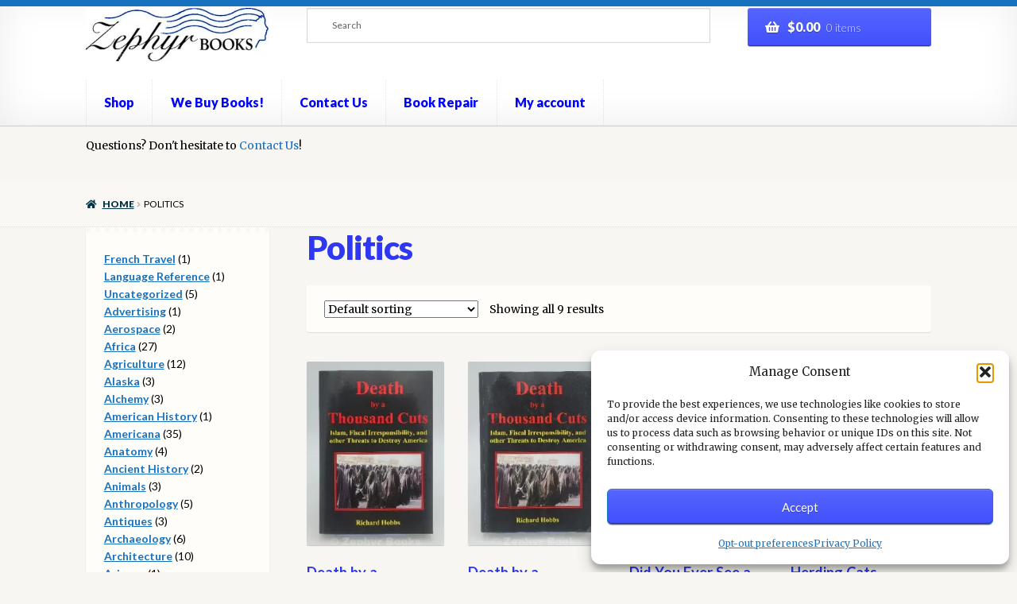

--- FILE ---
content_type: text/html; charset=UTF-8
request_url: https://www.zephyrbooks.com/product-category/politics/
body_size: 36772
content:
<!doctype html>
<html lang="en-US">
<head>
<meta charset="UTF-8">
<meta name="viewport" content="width=device-width, initial-scale=1">
<link rel="profile" href="http://gmpg.org/xfn/11">
<link rel="pingback" href="https://www.zephyrbooks.com/xmlrpc.php">

<style id="jetpack-boost-critical-css">@media all{.aws-container .aws-search-form{position:relative;width:100%;float:none!important;display:-webkit-box!important;display:-moz-box!important;display:-ms-flexbox!important;display:-webkit-flex!important;display:flex!important;align-items:stretch;height:44px}.aws-container .aws-search-form *{-moz-box-sizing:border-box;-webkit-box-sizing:border-box;box-sizing:border-box;-moz-hyphens:manual;-webkit-hyphens:manual;hyphens:manual;border-radius:0!important}.aws-container .aws-search-form .aws-loader,.aws-container .aws-search-form .aws-loader:after{border-radius:50%!important;width:20px;height:20px}.aws-container .aws-search-form .aws-wrapper{flex-grow:1;position:relative;vertical-align:top;padding:0;width:100%;overflow:hidden}.aws-container .aws-search-form .aws-loader{position:absolute;display:none;right:10px;top:50%;z-index:999;margin:-10px 0 0;font-size:10px;text-indent:-9999em;border-top:3px solid #ededed;border-right:3px solid #ededed;border-bottom:3px solid #ededed;border-left:3px solid #555}.aws-container .aws-search-label{position:absolute!important;left:-10000px;top:auto;width:1px;height:1px;overflow:hidden;clip:rect(1px,1px,1px,1px)}.aws-container .aws-search-field{width:100%;max-width:100%;color:#313131;padding:6px;line-height:30px;display:block;font-size:12px;position:relative;z-index:2;-webkit-appearance:none;height:100%;min-height:inherit;margin:0!important;border:1px solid #d8d8d8;outline:0}@media screen and (-webkit-min-device-pixel-ratio:0) and (max-width:1024px){.aws-container .aws-search-field{font-size:16px}}.aws-container .aws-search-field::-webkit-search-cancel-button,.aws-container .aws-search-field::-webkit-search-results-button{display:none}.aws-container .aws-search-form .aws-search-clear{display:none!important;position:absolute;top:0;right:0;z-index:2;color:#757575;height:100%;width:38px;padding:0 0 0 10px;text-align:left}.aws-container .aws-search-form .aws-search-clear span{position:relative;display:block;font-size:24px;line-height:24px;top:50%;margin-top:-12px}html{font-family:sans-serif;-ms-text-size-adjust:100%;-webkit-text-size-adjust:100%}body{margin:0}details,header,main,nav,section,summary{display:block}a{background-color:#fff0}h1{font-size:2em;margin:.67em 0}img{border:0}svg:not(:root){overflow:hidden}button,input,select{color:inherit;font:inherit;margin:0}button{overflow:visible}button,select{text-transform:none}button{-webkit-appearance:button}input{line-height:normal}input[type=checkbox]{box-sizing:border-box;padding:0}input[type=search]{-webkit-appearance:textfield;box-sizing:content-box}input[type=search]::-webkit-search-cancel-button{-webkit-appearance:none}body{-ms-word-wrap:break-word;word-wrap:break-word}body,button,input{color:#43454b;font-family:"Source Sans Pro",HelveticaNeue-Light,"Helvetica Neue Light","Helvetica Neue",Helvetica,Arial,"Lucida Grande",sans-serif;line-height:1.618;text-rendering:optimizeLegibility;font-weight:400}select{color:initial;font-family:"Source Sans Pro",HelveticaNeue-Light,"Helvetica Neue Light","Helvetica Neue",Helvetica,Arial,"Lucida Grande",sans-serif;max-width:100%}summary{display:list-item}h1,h2{clear:both;font-weight:300;margin:0 0 .5407911001em;color:#131315}h1{font-size:2.617924em;line-height:1.214;letter-spacing:-1px}h2{font-size:2em;line-height:1.214}p{margin:0 0 1.41575em}ul{margin:0 0 1.41575em 3em;padding:0}ul{list-style:disc}img{height:auto;max-width:100%;display:block;border-radius:3px}a{color:#2c2d33;text-decoration:none}*{box-sizing:border-box}body{background-color:#fff;overflow-x:hidden}.site{overflow-x:hidden}.site-header{background-color:#2c2d33;padding-top:1.618em;padding-bottom:1.618em;color:#9aa0a7;background-position:center center;position:relative;z-index:999;border-bottom:1px solid #fff0}.site-header .custom-logo-link{display:block;margin-bottom:0}.site-header .custom-logo-link img{width:100%;max-width:210px}.site-header .widget{margin-bottom:0}.header-widget-region{position:relative;z-index:99}.header-widget-region::after,.header-widget-region::before{content:"";display:table}.header-widget-region::after{clear:both}.header-widget-region .widget{margin:0;padding:1em 0;font-size:.875em}.site-branding{float:left;margin-bottom:0;width:calc(100% - 120px)}.site-main{margin-bottom:2.617924em}.site-content{outline:0}.site-footer a{color:#2c2d33;text-decoration:underline}.screen-reader-text{border:0;clip:rect(1px,1px,1px,1px);clip-path:inset(50%);height:1px;margin:-1px;overflow:hidden;padding:0;position:absolute;width:1px;word-wrap:normal!important}.site-content::after,.site-content::before,.site-header::after,.site-header::before{content:"";display:table}.site-content::after,.site-header::after{clear:both}form{margin-bottom:1.618em}button,input,select{font-size:100%;margin:0}.button,button{border:0;border-radius:0;background:0 0;background-color:#43454b;border-color:#43454b;color:#fff;padding:.6180469716em 1.41575em;text-decoration:none;font-weight:600;text-shadow:none;display:inline-block;-webkit-appearance:none}.button::after,button::after{display:none}input[type=checkbox]{padding:0}input[type=checkbox]+label{margin:0 0 0 .3819820591em}input[type=search]{box-sizing:border-box}input[type=search]::placeholder{color:#616161}input[type=search]{padding:.6180469716em;background-color:#f2f2f2;color:#43454b;border:0;-webkit-appearance:none;box-sizing:border-box;font-weight:400;box-shadow:inset 0 1px 1px rgb(0 0 0/.125)}label{font-weight:400}button.menu-toggle{text-align:left;float:right;position:relative;border:2px solid #fff0;box-shadow:none;border-radius:2px;background-image:none;padding:.6180469716em .875em .6180469716em 2.617924em;font-size:.875em;max-width:120px}button.menu-toggle span::before,button.menu-toggle::after,button.menu-toggle::before{content:"";display:block;height:2px;width:14px;position:absolute;top:50%;left:1em;margin-top:-1px;border-radius:3px}button.menu-toggle::before{transform:translateY(-4px)}button.menu-toggle::after{transform:translateY(4px)}.primary-navigation{display:none}.main-navigation::after,.main-navigation::before{content:"";display:table}.main-navigation::after{clear:both}.main-navigation div.menu{display:none}.main-navigation div.menu:last-child{display:block}.main-navigation .menu{clear:both}.main-navigation div.menu>ul:not(.nav-menu){overflow:hidden;max-height:0}.main-navigation ul{margin-left:0;list-style:none;margin-bottom:0}.main-navigation ul li a{padding:.875em 0;display:block}.woocommerce-pagination{padding:1em 0;border:1px solid rgb(0 0 0/.05);border-width:1px 0;text-align:center;clear:both}.woocommerce-pagination ul.page-numbers::after,.woocommerce-pagination ul.page-numbers::before{content:"";display:table}.woocommerce-pagination ul.page-numbers::after{clear:both}.woocommerce-pagination .page-numbers{list-style:none;margin:0;vertical-align:middle}.woocommerce-pagination .page-numbers li{display:inline-block}.woocommerce-pagination .page-numbers li .page-numbers{border-left-width:0;display:inline-block;padding:.3342343017em .875em;background-color:rgb(0 0 0/.025);color:#43454b}.woocommerce-pagination .page-numbers li .page-numbers.current{background-color:#2c2d33;border-color:#2c2d33}.woocommerce-pagination .page-numbers li .page-numbers.dots{background-color:#fff0}.woocommerce-pagination .page-numbers li .page-numbers.next{padding-left:1em;padding-right:1em}.widget{margin:0 0 3.706325903em}.widget ul{margin-left:0;list-style:none}.widget-area .widget{font-size:.875em;font-weight:400}.widget-area .widget a{font-weight:600;text-decoration:underline}.widget_product_search form:not(.wp-block-search){position:relative}.widget_product_search form:not(.wp-block-search) input[type=search]{width:100%}@media (min-width:768px){.site-header{padding-top:2.617924em;padding-bottom:0}.site-header .site-branding{display:block;width:100%;float:left;margin-left:0;margin-right:0;clear:both}.site-header .site-branding img{height:auto;max-width:230px;max-height:none}.woocommerce-active .site-header .site-branding{width:73.9130434783%;float:left;margin-right:4.347826087%}.woocommerce-active .site-header .site-search{width:21.7391304348%;float:right;margin-right:0;clear:none}.woocommerce-active .site-header .main-navigation{width:73.9130434783%;float:left;margin-right:4.347826087%;clear:both}.woocommerce-active .site-header .site-header-cart{width:21.7391304348%;float:right;margin-right:0;margin-bottom:0}.custom-logo-link,.site-branding,.site-header-cart,.site-search{margin-bottom:1.41575em}.col-full{max-width:66.4989378333em;margin-left:auto;margin-right:auto;padding:0 2.617924em;box-sizing:content-box}.col-full::after,.col-full::before{content:"";display:table}.col-full::after{clear:both}.col-full:after{content:" ";display:block;clear:both}.site-content::after,.site-content::before{content:"";display:table}.site-content::after{clear:both}.content-area{width:73.9130434783%;float:left;margin-right:4.347826087%}.widget-area{width:21.7391304348%;float:right;margin-right:0}.left-sidebar .content-area{width:73.9130434783%;float:right;margin-right:0}.left-sidebar .widget-area{width:21.7391304348%;float:left;margin-right:4.347826087%}.content-area,.widget-area{margin-bottom:2.617924em}.menu-toggle{display:none}.primary-navigation{display:block}.main-navigation{clear:both;display:block;width:100%}.main-navigation ul{list-style:none;margin:0;padding-left:0;display:block}.main-navigation ul li{position:relative;display:inline-block;text-align:left}.main-navigation ul li a{display:block}.main-navigation ul li a::before{display:none}ul.menu li.current-menu-item>a{color:#43454b}.main-navigation div.menu{display:block}.main-navigation ul.menu{max-height:none;overflow:visible;margin-left:-1em}.main-navigation ul.menu>li>a{padding:1.618em 1em}.main-navigation a{padding:0 1em 2.2906835em}}@media (max-width:66.4989378333em){.col-full{margin-left:2.617924em;margin-right:2.617924em;padding:0}}@media (max-width:568px){.col-full{margin-left:1.41575em;margin-right:1.41575em;padding:0}}.fa-times:before{content:""}@font-face{font-family:"Font Awesome 5 Free";font-style:normal;font-weight:900;font-display:block}.site-search .widget_product_search form input[type=search]{padding-left:2.617924em}.widget_product_search form:not(.wp-block-search)::before{-webkit-font-smoothing:antialiased;-moz-osx-font-smoothing:grayscale;display:inline-block;font-style:normal;font-variant:normal;font-weight:400;line-height:1;font-family:"Font Awesome 5 Free";font-weight:900;line-height:inherit;vertical-align:baseline;content:"";position:absolute;top:1em;left:1em;line-height:1}.widget_product_search form:not(.wp-block-search) input[type=search]{padding-left:2.617924em}.storefront-handheld-footer-bar ul li>a::before{-webkit-font-smoothing:antialiased;-moz-osx-font-smoothing:grayscale;display:inline-block;font-style:normal;font-variant:normal;font-weight:400;line-height:1;font-family:"Font Awesome 5 Free";font-weight:900;line-height:inherit;vertical-align:baseline;position:absolute;top:0;left:0;right:0;bottom:0;text-align:center;line-height:2.618046972;font-size:1.618em;text-indent:0;display:block}.storefront-handheld-footer-bar ul li.search>a::before{content:""}.storefront-handheld-footer-bar ul li.my-account>a::before{content:""}.storefront-handheld-footer-bar ul li.cart>a::before{content:""}.woocommerce-breadcrumb a:first-of-type::before{-webkit-font-smoothing:antialiased;-moz-osx-font-smoothing:grayscale;display:inline-block;font-style:normal;font-variant:normal;font-weight:400;line-height:1;font-family:"Font Awesome 5 Free";font-weight:900;line-height:inherit;vertical-align:baseline;content:"";margin-right:.5407911001em}.woocommerce-pagination .next{text-indent:-9999px;position:relative;overflow:hidden}.woocommerce-pagination .next::after{-webkit-font-smoothing:antialiased;-moz-osx-font-smoothing:grayscale;display:inline-block;font-style:normal;font-variant:normal;font-weight:400;line-height:1;font-family:"Font Awesome 5 Free";font-weight:900;line-height:inherit;vertical-align:baseline;content:"";text-indent:0;position:absolute;top:50%;left:50%;transform:translateX(-50%) translateY(-50%)}.woocommerce-pagination .next::after{content:""}.woocommerce-breadcrumb .breadcrumb-separator{text-indent:-9999px;position:relative;display:inline-block;padding:0 6.8535260698em}.woocommerce-breadcrumb .breadcrumb-separator::after{-webkit-font-smoothing:antialiased;-moz-osx-font-smoothing:grayscale;display:inline-block;font-style:normal;font-variant:normal;font-weight:400;line-height:1;font-family:"Font Awesome 5 Free";font-weight:900;line-height:inherit;vertical-align:baseline;content:"";display:block;font-size:.875em;text-indent:0;line-height:initial;position:absolute;top:50%;left:50%;width:1em;height:1em;transform:translateX(-50%) translateY(-50%);text-align:center;opacity:.25}@media (min-width:768px){.site-header-cart .cart-contents::after{-webkit-font-smoothing:antialiased;-moz-osx-font-smoothing:grayscale;display:inline-block;font-style:normal;font-variant:normal;font-weight:400;line-height:1;font-family:"Font Awesome 5 Free";font-weight:900;line-height:inherit;vertical-align:baseline;content:"";height:1em;float:right;line-height:1.618}}.woocommerce-active .site-branding{float:left}.site-header-cart{list-style-type:none;margin-left:0;padding:0;margin-bottom:0}.site-header-cart .cart-contents{display:none}.site-header-cart .widget_shopping_cart{display:none}.site-search{font-size:.875em;clear:both;display:none}.site-search .widget_product_search input[type=search]{padding:1em 1.41575em;line-height:1}.site-search .widget_product_search form::before{top:1.15em;left:1.15em}.storefront-handheld-footer-bar{position:fixed;bottom:0;left:0;right:0;border-top:1px solid rgb(255 255 255/.2);box-shadow:0 0 6px rgb(0 0 0/.7);z-index:9999}.storefront-handheld-footer-bar::after,.storefront-handheld-footer-bar::before{content:"";display:table}.storefront-handheld-footer-bar::after{clear:both}.storefront-handheld-footer-bar ul{margin:0}.storefront-handheld-footer-bar ul li{display:inline-block;float:left;text-align:center}.storefront-handheld-footer-bar ul li:last-child>a{border-right:0}.storefront-handheld-footer-bar ul li>a{height:4.235801032em;display:block;position:relative;text-indent:-9999px;z-index:999;border-right:1px solid rgb(255 255 255/.2);overflow:hidden}.storefront-handheld-footer-bar ul li.search .site-search{position:absolute;bottom:-2em;left:0;right:0;padding:1em;z-index:1;display:block}.storefront-handheld-footer-bar ul li.search .site-search,.storefront-handheld-footer-bar ul li.search .widget,.storefront-handheld-footer-bar ul li.search form{margin-bottom:0}.storefront-handheld-footer-bar ul li.cart .count{text-indent:0;display:block;width:2em;height:2em;line-height:2;box-sizing:content-box;font-size:.75em;position:absolute;top:.875em;left:50%;border-radius:100%;border:1px solid}.storefront-handheld-footer-bar ul.columns-3 li{width:33.33333%}ul.products::after,ul.products::before{content:"";display:table}ul.products::after{clear:both}ul.products{margin-left:0;margin-bottom:0;clear:both}ul.products li.product{list-style:none;margin-left:0;margin-bottom:4.235801032em;text-align:center;position:relative}ul.products li.product .woocommerce-LoopProduct-link{display:block}ul.products li.product .price{display:block;color:#43454b;font-weight:400;margin-bottom:1rem}ul.products li.product .woocommerce-loop-product__title{font-weight:400;margin-bottom:.5407911001em}ul.products li.product .woocommerce-loop-product__title{font-size:1rem}ul.products li.product img{display:block;margin:0 auto 1.618em}ul.products li.product .button{margin-bottom:.236em}.storefront-breadcrumb{margin:0 0 1.618em;padding:1em 0}.woocommerce-breadcrumb{font-size:.875em}.woocommerce-breadcrumb a{text-decoration:underline}.woocommerce-breadcrumb .breadcrumb-separator{display:inline-block;padding:0 .5407911001em}.storefront-sorting{font-size:.875em;margin-bottom:2.617924em}@media (min-width:768px){.storefront-handheld-footer-bar{display:none}.storefront-breadcrumb{padding:1.41575em 0;margin:0 0 3.706325903em}.site-header-cart{position:relative}.site-header-cart .cart-contents{padding:1.618em 0;display:block;position:relative;background-color:#fff0;height:auto;width:auto;text-indent:0}.site-header-cart .cart-contents .amount{margin-right:.327em}.site-header-cart .cart-contents .count{font-weight:400;opacity:.5;font-size:.875em}.site-header-cart .cart-contents span{display:inline}.site-header-cart .widget_shopping_cart{position:absolute;top:100%;width:100%;z-index:999999;font-size:.875em;left:-999em;display:block}.site-search{display:block}.site-search form{margin:0}ul.products li.product{clear:none;width:100%;float:left;font-size:.875em}ul.products li.product.first{clear:both!important}ul.products li.product.last{margin-right:0!important}.site-main ul.products li.product{width:29.4117647059%;float:left;margin-right:5.8823529412%}.site-main ul.products.columns-4 li.product{width:22.05%;margin-right:3.8%}.storefront-sorting{margin-bottom:2.617924em}.storefront-sorting::after,.storefront-sorting::before{content:"";display:table}.storefront-sorting::after{clear:both}.storefront-sorting select{width:auto}.woocommerce-result-count{float:left;position:relative;margin-bottom:0;padding:.327em 0}.woocommerce-ordering{float:left;margin-right:1em;margin-bottom:0;padding:.327em 0}.woocommerce-pagination{float:right;border:0;clear:none;padding:0;margin-bottom:0}}body,button,input,select{font-family:Merriweather,serif;font-weight:400}h1,h2{font-family:Lato,sans-serif;font-weight:900}body{background-color:#faf9f3}a{font-weight:400}label{font-weight:400}img{border-radius:2px}.button,.woocommerce-active .site-header .site-header-cart a.cart-contents,button:not(.pswp__button){border-radius:3px;text-shadow:0 1px 1px rgb(0 0 0/.3);font-weight:900;font-family:Lato,sans-serif;box-shadow:inset 0-1px 0 rgb(0 0 0/.4),inset 0 1px rgb(255 255 255/.2),0 1px 1px rgb(0 0 0/.3)}input[type=search]{background:#fff;border:1px solid rgb(0 0 0/.2);box-shadow:inset 0 1px 2px rgb(0 0 0/.1);font-family:Lato,sans-serif}.site-header{padding-top:1.326em;padding-bottom:1em;box-shadow:inset 0-3px 3em rgb(0 0 0/.075),0 1px 1px rgb(0 0 0/.15)}.site-header:before{position:absolute;top:0;left:0;width:100%;background-image:url(https://www.zephyrbooks.com/wp-content/themes/bookshop/assets/images/header-bar.png);height:.53em}.woocommerce-breadcrumb{background-color:rgb(255 255 255/.2)!important;border-bottom:1px dotted rgb(0 0 0/.1);font-family:Lato,sans-serif;font-size:.75em;text-transform:uppercase;margin-left:-9999px;margin-right:-9999px;padding-left:9999px;padding-right:9999px;padding-top:1.618em;padding-bottom:1.618em}.woocommerce-breadcrumb a{font-weight:900}.main-navigation{font-family:Lato,sans-serif;font-weight:900}.storefront-sorting{padding:1em 1em 1em 1.618em;box-shadow:0 1px 1px rgb(0 0 0/.1);border-radius:3px}.woocommerce-pagination{font-family:Lato,sans-serif}.woocommerce-pagination .page-numbers li .page-numbers{background:#fff0;border-radius:3px;font-weight:900}.woocommerce-pagination .page-numbers li .page-numbers.current{border-radius:100%}ul.products li.product{text-align:left}ul.products li.product img{box-shadow:0 1px 1px rgb(0 0 0/.2)}ul.products li.product .button{font-family:Lato,sans-serif;background:0 0!important;padding:0;text-shadow:none;box-shadow:none;font-weight:700;font-size:1.1em}ul.products li.product .button.add_to_cart_button:before{font-family:FontAwesome;font-weight:400;content:"";margin-right:.53em;font-size:.857em;line-height:1;display:inline-block;transform:translateY(-1px);opacity:.5}ul.products li.product .woocommerce-loop-product__title,ul.products li.product h2{font-weight:600;font-size:1.3em;margin-bottom:1em;line-height:1.3}ul.products li.product .price{margin-bottom:1.618em}.widget-area .widget{padding:1.618em;box-shadow:0 1px 1px rgb(0 0 0/.15);font-family:Lato,sans-serif;border-top:6px dotted rgb(0 0 0/.025);border-bottom:6px dotted rgb(0 0 0/.025)}.widget-area .widget a{font-weight:600}.storefront-handheld-footer-bar{box-shadow:0-1em 1em rgb(0 0 0/.1)}.storefront-handheld-footer-bar ul li.cart .count{font-family:Lato,sans-serif;font-weight:900}@media (min-width:768px){.site-header{padding-top:.618em;padding-bottom:0}.site-header ul.menu>li{float:left}.woocommerce-active .site-header .site-search{width:47.8260869565%;float:left;margin-right:4.347826087%}.woocommerce-active .site-header .site-search .widget_product_search form:before{top:1.15em}.woocommerce-active .site-header .site-header-cart{width:21.7391304348%;float:right;margin-right:0}.woocommerce-active .site-header .main-navigation{width:100%;float:left;margin-left:0;margin-right:0}.woocommerce-active .site-header .site-header-cart{padding-top:0;font-family:Lato,sans-serif}.woocommerce-active .site-header .site-header-cart li{float:none}.woocommerce-active .site-header .site-header-cart a.cart-contents{padding:1em 1.387em;line-height:1}.woocommerce-active .site-header .site-header-cart a.cart-contents .count{font-weight:300;opacity:.8}.woocommerce-active .site-header .site-header-cart a.cart-contents:after{float:left;margin-right:.618em;position:static;line-height:1}.woocommerce-active .site-header .site-header-cart .widget_shopping_cart{border-radius:3px}.woocommerce-active .site-header .site-header-cart>li:nth-child(2){padding-top:1em}.main-navigation{padding-top:0}.main-navigation ul.menu{margin-left:0}.main-navigation ul.menu>li>a{padding:1em 1.387em;border-right:1px dotted rgb(0 0 0/.1);font-weight:900}.main-navigation ul.menu>li:first-child>a{border-left:1px dotted rgb(0 0 0/.1)}.site-header-cart .widget_shopping_cart{box-shadow:0 1px 1px rgb(0 0 0/.1)}.storefront-breadcrumb{padding-top:0}.site-main ul.products li.product{width:20.5882352941%;float:left;margin-right:5.8823529412%}}@media (max-width:1100px){a.cart-contents .count{display:none}}@media (max-width:910px){a.cart-contents:after{display:none!important}}.storefront-2-3 ul.products li.product .button.add_to_cart_button:before{font-family:"Font Awesome 5 Free";font-weight:900;content:""}@media screen and (min-width:768px){.storefront-2-3.woocommerce-active .site-header .site-branding{width:21.7391304348%;float:left;margin-right:4.347826087%}}}@media all{.screen-reader-text{clip:rect(1px,1px,1px,1px);word-wrap:normal!important;border:0;clip-path:inset(50%);height:1px;margin:-1px;overflow:hidden;overflow-wrap:normal!important;padding:0;position:absolute!important;width:1px}.wc-block-product-categories{margin-bottom:1em}.wc-block-product-categories-list-item-count:before{content:" ("}.wc-block-product-categories-list-item-count:after{content:")"}}</style><title>Politics &#8211; Zephyr Books</title>
<meta name='robots' content='max-image-preview:large' />

<!-- Google Tag Manager for WordPress by gtm4wp.com -->

<!-- End Google Tag Manager for WordPress by gtm4wp.com -->
<!-- Google tag (gtag.js) consent mode dataLayer added by Site Kit -->

<!-- End Google tag (gtag.js) consent mode dataLayer added by Site Kit -->
<link rel='dns-prefetch' href='//js.hs-scripts.com' />
<link rel='dns-prefetch' href='//stats.wp.com' />
<link rel='dns-prefetch' href='//www.googletagmanager.com' />
<link rel='dns-prefetch' href='//fonts.googleapis.com' />
<link rel='preconnect' href='//i0.wp.com' />
<link rel='preconnect' href='//c0.wp.com' />
<link rel="alternate" type="application/rss+xml" title="Zephyr Books &raquo; Feed" href="https://www.zephyrbooks.com/feed/" />
<link rel="alternate" type="application/rss+xml" title="Zephyr Books &raquo; Comments Feed" href="https://www.zephyrbooks.com/comments/feed/" />
<link rel="alternate" type="application/rss+xml" title="Zephyr Books &raquo; Politics Category Feed" href="https://www.zephyrbooks.com/product-category/politics/feed/" />
<noscript><link rel='stylesheet' id='all-css-57f9e29b5df6639321b48ed03c351539' href='https://www.zephyrbooks.com/wp-content/boost-cache/static/ab609d9eaa.min.css' type='text/css' media='all' /></noscript><link data-media="all" onload="this.media=this.dataset.media; delete this.dataset.media; this.removeAttribute( &apos;onload&apos; );" rel='stylesheet' id='all-css-57f9e29b5df6639321b48ed03c351539' href='https://www.zephyrbooks.com/wp-content/boost-cache/static/ab609d9eaa.min.css' type='text/css' media="not all" />
<style id='storefront-gutenberg-blocks-inline-css'>

				.wp-block-button__link:not(.has-text-color) {
					color: #ffffff;
				}

				.wp-block-button__link:not(.has-text-color):hover,
				.wp-block-button__link:not(.has-text-color):focus,
				.wp-block-button__link:not(.has-text-color):active {
					color: #ffffff;
				}

				.wp-block-button__link:not(.has-background) {
					background-color: #4151fc;
				}

				.wp-block-button__link:not(.has-background):hover,
				.wp-block-button__link:not(.has-background):focus,
				.wp-block-button__link:not(.has-background):active {
					border-color: #2838e3;
					background-color: #2838e3;
				}

				.wc-block-grid__products .wc-block-grid__product .wp-block-button__link {
					background-color: #4151fc;
					border-color: #4151fc;
					color: #ffffff;
				}

				.wp-block-quote footer,
				.wp-block-quote cite,
				.wp-block-quote__citation {
					color: #000000;
				}

				.wp-block-pullquote cite,
				.wp-block-pullquote footer,
				.wp-block-pullquote__citation {
					color: #000000;
				}

				.wp-block-image figcaption {
					color: #000000;
				}

				.wp-block-separator.is-style-dots::before {
					color: #2e37f2;
				}

				.wp-block-file a.wp-block-file__button {
					color: #ffffff;
					background-color: #4151fc;
					border-color: #4151fc;
				}

				.wp-block-file a.wp-block-file__button:hover,
				.wp-block-file a.wp-block-file__button:focus,
				.wp-block-file a.wp-block-file__button:active {
					color: #ffffff;
					background-color: #2838e3;
				}

				.wp-block-code,
				.wp-block-preformatted pre {
					color: #000000;
				}

				.wp-block-table:not( .has-background ):not( .is-style-stripes ) tbody tr:nth-child(2n) td {
					background-color: #f5f4f0;
				}

				.wp-block-cover .wp-block-cover__inner-container h1:not(.has-text-color),
				.wp-block-cover .wp-block-cover__inner-container h2:not(.has-text-color),
				.wp-block-cover .wp-block-cover__inner-container h3:not(.has-text-color),
				.wp-block-cover .wp-block-cover__inner-container h4:not(.has-text-color),
				.wp-block-cover .wp-block-cover__inner-container h5:not(.has-text-color),
				.wp-block-cover .wp-block-cover__inner-container h6:not(.has-text-color) {
					color: #041451;
				}

				div.wc-block-components-price-slider__range-input-progress,
				.rtl .wc-block-components-price-slider__range-input-progress {
					--range-color: #1871bf;
				}

				/* Target only IE11 */
				@media all and (-ms-high-contrast: none), (-ms-high-contrast: active) {
					.wc-block-components-price-slider__range-input-progress {
						background: #1871bf;
					}
				}

				.wc-block-components-button:not(.is-link) {
					background-color: #003447;
					color: #ffffff;
				}

				.wc-block-components-button:not(.is-link):hover,
				.wc-block-components-button:not(.is-link):focus,
				.wc-block-components-button:not(.is-link):active {
					background-color: #001b2e;
					color: #ffffff;
				}

				.wc-block-components-button:not(.is-link):disabled {
					background-color: #003447;
					color: #ffffff;
				}

				.wc-block-cart__submit-container {
					background-color: #F7F6F2;
				}

				.wc-block-cart__submit-container::before {
					color: rgba(212,211,207,0.5);
				}

				.wc-block-components-order-summary-item__quantity {
					background-color: #F7F6F2;
					border-color: #000000;
					box-shadow: 0 0 0 2px #F7F6F2;
					color: #000000;
				}
			
/*# sourceURL=storefront-gutenberg-blocks-inline-css */
</style>
<style id='storefront-style-inline-css'>

			.main-navigation ul li a,
			.site-title a,
			ul.menu li a,
			.site-branding h1 a,
			button.menu-toggle,
			button.menu-toggle:hover,
			.handheld-navigation .dropdown-toggle {
				color: #657E21;
			}

			button.menu-toggle,
			button.menu-toggle:hover {
				border-color: #657E21;
			}

			.main-navigation ul li a:hover,
			.main-navigation ul li:hover > a,
			.site-title a:hover,
			.site-header ul.menu li.current-menu-item > a {
				color: #a6bf62;
			}

			table:not( .has-background ) th {
				background-color: #f0efeb;
			}

			table:not( .has-background ) tbody td {
				background-color: #f5f4f0;
			}

			table:not( .has-background ) tbody tr:nth-child(2n) td,
			fieldset,
			fieldset legend {
				background-color: #f3f2ee;
			}

			.site-header,
			.secondary-navigation ul ul,
			.main-navigation ul.menu > li.menu-item-has-children:after,
			.secondary-navigation ul.menu ul,
			.storefront-handheld-footer-bar,
			.storefront-handheld-footer-bar ul li > a,
			.storefront-handheld-footer-bar ul li.search .site-search,
			button.menu-toggle,
			button.menu-toggle:hover {
				background-color: #ffffff;
			}

			p.site-description,
			.site-header,
			.storefront-handheld-footer-bar {
				color: #444444;
			}

			button.menu-toggle:after,
			button.menu-toggle:before,
			button.menu-toggle span:before {
				background-color: #657E21;
			}

			h1, h2, h3, h4, h5, h6, .wc-block-grid__product-title {
				color: #2e37f2;
			}

			.widget h1 {
				border-bottom-color: #2e37f2;
			}

			body,
			.secondary-navigation a {
				color: #000000;
			}

			.widget-area .widget a,
			.hentry .entry-header .posted-on a,
			.hentry .entry-header .post-author a,
			.hentry .entry-header .post-comments a,
			.hentry .entry-header .byline a {
				color: #050505;
			}

			a {
				color: #1871bf;
			}

			a:focus,
			button:focus,
			.button.alt:focus,
			input:focus,
			textarea:focus,
			input[type="button"]:focus,
			input[type="reset"]:focus,
			input[type="submit"]:focus,
			input[type="email"]:focus,
			input[type="tel"]:focus,
			input[type="url"]:focus,
			input[type="password"]:focus,
			input[type="search"]:focus {
				outline-color: #1871bf;
			}

			button, input[type="button"], input[type="reset"], input[type="submit"], .button, .widget a.button {
				background-color: #4151fc;
				border-color: #4151fc;
				color: #ffffff;
			}

			button:hover, input[type="button"]:hover, input[type="reset"]:hover, input[type="submit"]:hover, .button:hover, .widget a.button:hover {
				background-color: #2838e3;
				border-color: #2838e3;
				color: #ffffff;
			}

			button.alt, input[type="button"].alt, input[type="reset"].alt, input[type="submit"].alt, .button.alt, .widget-area .widget a.button.alt {
				background-color: #003447;
				border-color: #003447;
				color: #ffffff;
			}

			button.alt:hover, input[type="button"].alt:hover, input[type="reset"].alt:hover, input[type="submit"].alt:hover, .button.alt:hover, .widget-area .widget a.button.alt:hover {
				background-color: #001b2e;
				border-color: #001b2e;
				color: #ffffff;
			}

			.pagination .page-numbers li .page-numbers.current {
				background-color: #deddd9;
				color: #000000;
			}

			#comments .comment-list .comment-content .comment-text {
				background-color: #f0efeb;
			}

			.site-footer {
				background-color: #ffffff;
				color: #777777;
			}

			.site-footer a:not(.button):not(.components-button) {
				color: #4542ff;
			}

			.site-footer .storefront-handheld-footer-bar a:not(.button):not(.components-button) {
				color: #657E21;
			}

			.site-footer h1, .site-footer h2, .site-footer h3, .site-footer h4, .site-footer h5, .site-footer h6, .site-footer .widget .widget-title, .site-footer .widget .widgettitle {
				color: #444444;
			}

			.page-template-template-homepage.has-post-thumbnail .type-page.has-post-thumbnail .entry-title {
				color: #041451;
			}

			.page-template-template-homepage.has-post-thumbnail .type-page.has-post-thumbnail .entry-content {
				color: #000000;
			}

			@media screen and ( min-width: 768px ) {
				.secondary-navigation ul.menu a:hover {
					color: #5d5d5d;
				}

				.secondary-navigation ul.menu a {
					color: #444444;
				}

				.main-navigation ul.menu ul.sub-menu,
				.main-navigation ul.nav-menu ul.children {
					background-color: #f0f0f0;
				}

				.site-header {
					border-bottom-color: #f0f0f0;
				}
			}
/*# sourceURL=storefront-style-inline-css */
</style>
<style id='storefront-woocommerce-style-inline-css'>
@font-face {
				font-family: star;
				src: url(https://www.zephyrbooks.com/wp-content/plugins/woocommerce/assets/fonts/star.eot);
				src:
					url(https://www.zephyrbooks.com/wp-content/plugins/woocommerce/assets/fonts/star.eot?#iefix) format("embedded-opentype"),
					url(https://www.zephyrbooks.com/wp-content/plugins/woocommerce/assets/fonts/star.woff) format("woff"),
					url(https://www.zephyrbooks.com/wp-content/plugins/woocommerce/assets/fonts/star.ttf) format("truetype"),
					url(https://www.zephyrbooks.com/wp-content/plugins/woocommerce/assets/fonts/star.svg#star) format("svg");
				font-weight: 400;
				font-style: normal;
			}
			@font-face {
				font-family: WooCommerce;
				src: url(https://www.zephyrbooks.com/wp-content/plugins/woocommerce/assets/fonts/WooCommerce.eot);
				src:
					url(https://www.zephyrbooks.com/wp-content/plugins/woocommerce/assets/fonts/WooCommerce.eot?#iefix) format("embedded-opentype"),
					url(https://www.zephyrbooks.com/wp-content/plugins/woocommerce/assets/fonts/WooCommerce.woff) format("woff"),
					url(https://www.zephyrbooks.com/wp-content/plugins/woocommerce/assets/fonts/WooCommerce.ttf) format("truetype"),
					url(https://www.zephyrbooks.com/wp-content/plugins/woocommerce/assets/fonts/WooCommerce.svg#WooCommerce) format("svg");
				font-weight: 400;
				font-style: normal;
			}

			a.cart-contents,
			.site-header-cart .widget_shopping_cart a {
				color: #657E21;
			}

			a.cart-contents:hover,
			.site-header-cart .widget_shopping_cart a:hover,
			.site-header-cart:hover > li > a {
				color: #a6bf62;
			}

			table.cart td.product-remove,
			table.cart td.actions {
				border-top-color: #F7F6F2;
			}

			.storefront-handheld-footer-bar ul li.cart .count {
				background-color: #657E21;
				color: #ffffff;
				border-color: #ffffff;
			}

			.woocommerce-tabs ul.tabs li.active a,
			ul.products li.product .price,
			.onsale,
			.wc-block-grid__product-onsale,
			.widget_search form:before,
			.widget_product_search form:before {
				color: #000000;
			}

			.woocommerce-breadcrumb a,
			a.woocommerce-review-link,
			.product_meta a {
				color: #050505;
			}

			.wc-block-grid__product-onsale,
			.onsale {
				border-color: #000000;
			}

			.star-rating span:before,
			.quantity .plus, .quantity .minus,
			p.stars a:hover:after,
			p.stars a:after,
			.star-rating span:before,
			#payment .payment_methods li input[type=radio]:first-child:checked+label:before {
				color: #1871bf;
			}

			.widget_price_filter .ui-slider .ui-slider-range,
			.widget_price_filter .ui-slider .ui-slider-handle {
				background-color: #1871bf;
			}

			.order_details {
				background-color: #f0efeb;
			}

			.order_details > li {
				border-bottom: 1px dotted #dbdad6;
			}

			.order_details:before,
			.order_details:after {
				background: -webkit-linear-gradient(transparent 0,transparent 0),-webkit-linear-gradient(135deg,#f0efeb 33.33%,transparent 33.33%),-webkit-linear-gradient(45deg,#f0efeb 33.33%,transparent 33.33%)
			}

			#order_review {
				background-color: #F7F6F2;
			}

			#payment .payment_methods > li .payment_box,
			#payment .place-order {
				background-color: #f2f1ed;
			}

			#payment .payment_methods > li:not(.woocommerce-notice) {
				background-color: #edece8;
			}

			#payment .payment_methods > li:not(.woocommerce-notice):hover {
				background-color: #e8e7e3;
			}

			.woocommerce-pagination .page-numbers li .page-numbers.current {
				background-color: #deddd9;
				color: #000000;
			}

			.wc-block-grid__product-onsale,
			.onsale,
			.woocommerce-pagination .page-numbers li .page-numbers:not(.current) {
				color: #000000;
			}

			p.stars a:before,
			p.stars a:hover~a:before,
			p.stars.selected a.active~a:before {
				color: #000000;
			}

			p.stars.selected a.active:before,
			p.stars:hover a:before,
			p.stars.selected a:not(.active):before,
			p.stars.selected a.active:before {
				color: #1871bf;
			}

			.single-product div.product .woocommerce-product-gallery .woocommerce-product-gallery__trigger {
				background-color: #4151fc;
				color: #ffffff;
			}

			.single-product div.product .woocommerce-product-gallery .woocommerce-product-gallery__trigger:hover {
				background-color: #2838e3;
				border-color: #2838e3;
				color: #ffffff;
			}

			.button.added_to_cart:focus,
			.button.wc-forward:focus {
				outline-color: #1871bf;
			}

			.added_to_cart,
			.site-header-cart .widget_shopping_cart a.button,
			.wc-block-grid__products .wc-block-grid__product .wp-block-button__link {
				background-color: #4151fc;
				border-color: #4151fc;
				color: #ffffff;
			}

			.added_to_cart:hover,
			.site-header-cart .widget_shopping_cart a.button:hover,
			.wc-block-grid__products .wc-block-grid__product .wp-block-button__link:hover {
				background-color: #2838e3;
				border-color: #2838e3;
				color: #ffffff;
			}

			.added_to_cart.alt, .added_to_cart, .widget a.button.checkout {
				background-color: #003447;
				border-color: #003447;
				color: #ffffff;
			}

			.added_to_cart.alt:hover, .added_to_cart:hover, .widget a.button.checkout:hover {
				background-color: #001b2e;
				border-color: #001b2e;
				color: #ffffff;
			}

			.button.loading {
				color: #4151fc;
			}

			.button.loading:hover {
				background-color: #4151fc;
			}

			.button.loading:after {
				color: #ffffff;
			}

			@media screen and ( min-width: 768px ) {
				.site-header-cart .widget_shopping_cart,
				.site-header .product_list_widget li .quantity {
					color: #444444;
				}

				.site-header-cart .widget_shopping_cart .buttons,
				.site-header-cart .widget_shopping_cart .total {
					background-color: #f5f5f5;
				}

				.site-header-cart .widget_shopping_cart {
					background-color: #f0f0f0;
				}
			}
				.storefront-product-pagination a {
					color: #000000;
					background-color: #F7F6F2;
				}
				.storefront-sticky-add-to-cart {
					color: #000000;
					background-color: #F7F6F2;
				}

				.storefront-sticky-add-to-cart a:not(.button) {
					color: #657E21;
				}
/*# sourceURL=storefront-woocommerce-style-inline-css */
</style>
<style id='storefront-child-style-inline-css'>

				.secondary-navigation ul.menu li a,
				.woocommerce-breadcrumb a,
				ul.products li.product .price,
				.star-rating span:before {
					color: #003447;
				}

				.site-header-cart .widget_shopping_cart, .main-navigation ul.menu ul.sub-menu, .main-navigation ul.nav-menu ul.children {
					background-color: #ffffff;
				}

				.star-rating:before {
					color: #000000;
				}

				.single-product div.product .summary .price,
				#reviews .commentlist li .review-meta strong,
				.main-navigation ul li.smm-active .widget h3.widget-title {
					color: #2e37f2;
				}

				ul.products li.product h3,
				ul.products li.product .button,
				ul.products li.product .added_to_cart,
				.widget-area .widget a:not(.button) {
					color: #1871bf;
				}

				.main-navigation ul li .smm-mega-menu ul.products li.product a.button.add_to_cart_button,
				.main-navigation ul li .smm-mega-menu ul.products li.product a.added_to_cart,
				.main-navigation ul li .smm-mega-menu ul.products li.product a.button.add_to_cart_button:hover,
				.main-navigation ul li .smm-mega-menu ul.products li.product a.added_to_cart:hover,
				.main-navigation ul li .smm-mega-menu ul.products li.product a.button.product_type_grouped,
				.main-navigation ul li .smm-mega-menu ul.products li.product a.button.product_type_grouped:hover {
					color: #1871bf !important;
					background-color: transparent !important;
				}

				.widget-area .widget a:hover,
				.main-navigation ul li a:hover,
				.main-navigation ul li:hover > a,
				.site-title a:hover, a.cart-contents:hover,
				.site-header-cart .widget_shopping_cart a:hover,
				.site-header-cart:hover > li > a,
				ul.menu li.current-menu-item > a {
					color: #004997;
				}

				ul.products li.product .format,
				ul.products li.product .author,
				ul.products li.product .button:before,
				mark {
					color: #000000;
				}

				.onsale {
					background-color: #1871bf;
					color: #F7F6F2;
				}

				.secondary-navigation ul.menu li a:hover {
					color: #285c6f;
				}

				.site-header:before {
					background-color: #1871bf;
				}

				.button,
				button:not(.pswp__button),
				input[type=button],
				input[type=reset],
				input[type=submit],
				.wc-block-components-panel__button,
				.site-header-cart .cart-contents {
					background: #4151fc; /* Old browsers */
					background: -moz-linear-gradient(top, #5565ff 0%, #4151fc 100%); /* FF3.6-15 */
					background: -webkit-linear-gradient(top, #5565ff 0%,#4151fc 100%); /* Chrome10-25,Safari5.1-6 */
					background: linear-gradient(to bottom, #5565ff 0%,#4151fc 100%); /* W3C, IE10+, FF16+, Chrome26+, Opera12+, Safari7+ */
					filter: progid:DXImageTransform.Microsoft.gradient( startColorstr="#5565ff", endColorstr="#4151fc",GradientType=0 ); /* IE6-9 */
					color: #ffffff
				}
				
				button.wc-block-components-chip__remove {
					box-shadow: none;
				}

				.button:hover,
				button:not(.pswp__button):hover,
				input[type=button]:hover,
				input[type=reset]:hover,
				input[type=submit]:hover,
				.site-header-cart .cart-contents:hover {
					background: #4151fc; /* Old browsers */
					background: -moz-linear-gradient(top, #4151fc 0%, #1e2ed9 100%); /* FF3.6-15 */
					background: -webkit-linear-gradient(top, #4151fc 0%,#1e2ed9 100%); /* Chrome10-25,Safari5.1-6 */
					background: linear-gradient(to bottom, #4151fc 0%,#1e2ed9 100%); /* W3C, IE10+, FF16+, Chrome26+, Opera12+, Safari7+ */
					filter: progid:DXImageTransform.Microsoft.gradient( startColorstr="#4151fc", endColorstr="#1e2ed9",GradientType=0 ); /* IE6-9 */
				}
				
				button.wc-block-components-chip__remove:hover {
					background: none;
				}

				.button.alt,
				button.alt,
				input[type=button].alt,
				input[type=reset].alt,
				input[type=submit].alt {
					background: #003447; /* Old browsers */
					background: -moz-linear-gradient(top, #14485b 0%, #003447 100%); /* FF3.6-15 */
					background: -webkit-linear-gradient(top, #14485b 0%,#003447 100%); /* Chrome10-25,Safari5.1-6 */
					background: linear-gradient(to bottom, #14485b 0%,#003447 100%); /* W3C, IE10+, FF16+, Chrome26+, Opera12+, Safari7+ */
					filter: progid:DXImageTransform.Microsoft.gradient( startColorstr="#14485b", endColorstr="#003447",GradientType=0 ); /* IE6-9 */
					color: #ffffff
				}

				.button.alt:hover,
				button.alt:hover,
				input[type=button].alt:hover,
				input[type=reset].alt:hover,
				input[type=submit].alt:hover {
					background: #003447; /* Old browsers */
					background: -moz-linear-gradient(top, #003447 0%, #001124 100%); /* FF3.6-15 */
					background: -webkit-linear-gradient(top, #003447 0%,#001124 100%); /* Chrome10-25,Safari5.1-6 */
					background: linear-gradient(to bottom, #003447 0%,#001124 100%); /* W3C, IE10+, FF16+, Chrome26+, Opera12+, Safari7+ */
					filter: progid:DXImageTransform.Microsoft.gradient( startColorstr="#003447", endColorstr="#001124",GradientType=0 ); /* IE6-9 */
				}

				.site-header-cart .cart-contents:hover,
				.site-header-cart:hover .cart-contents,
				ul.menu li.current-menu-item > a.cart-contents {
					color: #ffffff
				}

				ul.menu li.current-menu-item > a,
				table th,
				#payment .payment_methods li label {
					color: #444444;
				}

				.main-navigation ul.nav-menu > li:hover > a,
				ul.menu li.current-menu-item > a:not(.cart-contents),
				.main-navigation ul.menu ul,
				.site-header-cart .widget_shopping_cart,
				.smm-mega-menu {
					background: #ffffff;
				}

				.main-navigation ul li.smm-active li:hover a {
					color: #657E21 !important;
				}

				.widget-area .widget,
				table,
				.woocommerce-tabs ul.tabs,
				.storefront-sorting,
				#order_review_heading,
				#order_review {
					background: #fefdf9;
				}

				.widget-area .widget.widget_shopping_cart {
					background: #fffffc;
				}

				.widget-area .widget .widget-title, .widget-area .widget .widgettitle,
				.site-main .storefront-product-section .section-title {
					border-bottom-color: #e8e7e3;
				}

				.widget-area .widget .widget-title:after, .widget-area .widget .widgettitle:after {
					background-color: #e8e7e3;
					border: 2px solid #fefdf9;
					box-shadow: 0 0 0 2px #e8e7e3;
				}

				.site-main .storefront-product-section .section-title:after {
					background-color: #e8e7e3;
					border: 2px solid #F7F6F2;
					box-shadow: 0 0 0 2px #e8e7e3;
				}
				
				.wc-block-components-panel__button:hover {
					color: #ffffff;
					font-family: #ffffff;
				}
/*# sourceURL=storefront-child-style-inline-css */
</style>
<style id='wp-img-auto-sizes-contain-inline-css'>
img:is([sizes=auto i],[sizes^="auto," i]){contain-intrinsic-size:3000px 1500px}
/*# sourceURL=wp-img-auto-sizes-contain-inline-css */
</style>
<style id='wp-emoji-styles-inline-css'>

	img.wp-smiley, img.emoji {
		display: inline !important;
		border: none !important;
		box-shadow: none !important;
		height: 1em !important;
		width: 1em !important;
		margin: 0 0.07em !important;
		vertical-align: -0.1em !important;
		background: none !important;
		padding: 0 !important;
	}
/*# sourceURL=wp-emoji-styles-inline-css */
</style>
<style id='wp-block-library-inline-css'>
:root{--wp-block-synced-color:#7a00df;--wp-block-synced-color--rgb:122,0,223;--wp-bound-block-color:var(--wp-block-synced-color);--wp-editor-canvas-background:#ddd;--wp-admin-theme-color:#007cba;--wp-admin-theme-color--rgb:0,124,186;--wp-admin-theme-color-darker-10:#006ba1;--wp-admin-theme-color-darker-10--rgb:0,107,160.5;--wp-admin-theme-color-darker-20:#005a87;--wp-admin-theme-color-darker-20--rgb:0,90,135;--wp-admin-border-width-focus:2px}@media (min-resolution:192dpi){:root{--wp-admin-border-width-focus:1.5px}}.wp-element-button{cursor:pointer}:root .has-very-light-gray-background-color{background-color:#eee}:root .has-very-dark-gray-background-color{background-color:#313131}:root .has-very-light-gray-color{color:#eee}:root .has-very-dark-gray-color{color:#313131}:root .has-vivid-green-cyan-to-vivid-cyan-blue-gradient-background{background:linear-gradient(135deg,#00d084,#0693e3)}:root .has-purple-crush-gradient-background{background:linear-gradient(135deg,#34e2e4,#4721fb 50%,#ab1dfe)}:root .has-hazy-dawn-gradient-background{background:linear-gradient(135deg,#faaca8,#dad0ec)}:root .has-subdued-olive-gradient-background{background:linear-gradient(135deg,#fafae1,#67a671)}:root .has-atomic-cream-gradient-background{background:linear-gradient(135deg,#fdd79a,#004a59)}:root .has-nightshade-gradient-background{background:linear-gradient(135deg,#330968,#31cdcf)}:root .has-midnight-gradient-background{background:linear-gradient(135deg,#020381,#2874fc)}:root{--wp--preset--font-size--normal:16px;--wp--preset--font-size--huge:42px}.has-regular-font-size{font-size:1em}.has-larger-font-size{font-size:2.625em}.has-normal-font-size{font-size:var(--wp--preset--font-size--normal)}.has-huge-font-size{font-size:var(--wp--preset--font-size--huge)}.has-text-align-center{text-align:center}.has-text-align-left{text-align:left}.has-text-align-right{text-align:right}.has-fit-text{white-space:nowrap!important}#end-resizable-editor-section{display:none}.aligncenter{clear:both}.items-justified-left{justify-content:flex-start}.items-justified-center{justify-content:center}.items-justified-right{justify-content:flex-end}.items-justified-space-between{justify-content:space-between}.screen-reader-text{border:0;clip-path:inset(50%);height:1px;margin:-1px;overflow:hidden;padding:0;position:absolute;width:1px;word-wrap:normal!important}.screen-reader-text:focus{background-color:#ddd;clip-path:none;color:#444;display:block;font-size:1em;height:auto;left:5px;line-height:normal;padding:15px 23px 14px;text-decoration:none;top:5px;width:auto;z-index:100000}html :where(.has-border-color){border-style:solid}html :where([style*=border-top-color]){border-top-style:solid}html :where([style*=border-right-color]){border-right-style:solid}html :where([style*=border-bottom-color]){border-bottom-style:solid}html :where([style*=border-left-color]){border-left-style:solid}html :where([style*=border-width]){border-style:solid}html :where([style*=border-top-width]){border-top-style:solid}html :where([style*=border-right-width]){border-right-style:solid}html :where([style*=border-bottom-width]){border-bottom-style:solid}html :where([style*=border-left-width]){border-left-style:solid}html :where(img[class*=wp-image-]){height:auto;max-width:100%}:where(figure){margin:0 0 1em}html :where(.is-position-sticky){--wp-admin--admin-bar--position-offset:var(--wp-admin--admin-bar--height,0px)}@media screen and (max-width:600px){html :where(.is-position-sticky){--wp-admin--admin-bar--position-offset:0px}}

/*# sourceURL=wp-block-library-inline-css */
</style><style id='wp-block-image-inline-css'>
.wp-block-image>a,.wp-block-image>figure>a{display:inline-block}.wp-block-image img{box-sizing:border-box;height:auto;max-width:100%;vertical-align:bottom}@media not (prefers-reduced-motion){.wp-block-image img.hide{visibility:hidden}.wp-block-image img.show{animation:show-content-image .4s}}.wp-block-image[style*=border-radius] img,.wp-block-image[style*=border-radius]>a{border-radius:inherit}.wp-block-image.has-custom-border img{box-sizing:border-box}.wp-block-image.aligncenter{text-align:center}.wp-block-image.alignfull>a,.wp-block-image.alignwide>a{width:100%}.wp-block-image.alignfull img,.wp-block-image.alignwide img{height:auto;width:100%}.wp-block-image .aligncenter,.wp-block-image .alignleft,.wp-block-image .alignright,.wp-block-image.aligncenter,.wp-block-image.alignleft,.wp-block-image.alignright{display:table}.wp-block-image .aligncenter>figcaption,.wp-block-image .alignleft>figcaption,.wp-block-image .alignright>figcaption,.wp-block-image.aligncenter>figcaption,.wp-block-image.alignleft>figcaption,.wp-block-image.alignright>figcaption{caption-side:bottom;display:table-caption}.wp-block-image .alignleft{float:left;margin:.5em 1em .5em 0}.wp-block-image .alignright{float:right;margin:.5em 0 .5em 1em}.wp-block-image .aligncenter{margin-left:auto;margin-right:auto}.wp-block-image :where(figcaption){margin-bottom:1em;margin-top:.5em}.wp-block-image.is-style-circle-mask img{border-radius:9999px}@supports ((-webkit-mask-image:none) or (mask-image:none)) or (-webkit-mask-image:none){.wp-block-image.is-style-circle-mask img{border-radius:0;-webkit-mask-image:url('data:image/svg+xml;utf8,<svg viewBox="0 0 100 100" xmlns="http://www.w3.org/2000/svg"><circle cx="50" cy="50" r="50"/></svg>');mask-image:url('data:image/svg+xml;utf8,<svg viewBox="0 0 100 100" xmlns="http://www.w3.org/2000/svg"><circle cx="50" cy="50" r="50"/></svg>');mask-mode:alpha;-webkit-mask-position:center;mask-position:center;-webkit-mask-repeat:no-repeat;mask-repeat:no-repeat;-webkit-mask-size:contain;mask-size:contain}}:root :where(.wp-block-image.is-style-rounded img,.wp-block-image .is-style-rounded img){border-radius:9999px}.wp-block-image figure{margin:0}.wp-lightbox-container{display:flex;flex-direction:column;position:relative}.wp-lightbox-container img{cursor:zoom-in}.wp-lightbox-container img:hover+button{opacity:1}.wp-lightbox-container button{align-items:center;backdrop-filter:blur(16px) saturate(180%);background-color:#5a5a5a40;border:none;border-radius:4px;cursor:zoom-in;display:flex;height:20px;justify-content:center;opacity:0;padding:0;position:absolute;right:16px;text-align:center;top:16px;width:20px;z-index:100}@media not (prefers-reduced-motion){.wp-lightbox-container button{transition:opacity .2s ease}}.wp-lightbox-container button:focus-visible{outline:3px auto #5a5a5a40;outline:3px auto -webkit-focus-ring-color;outline-offset:3px}.wp-lightbox-container button:hover{cursor:pointer;opacity:1}.wp-lightbox-container button:focus{opacity:1}.wp-lightbox-container button:focus,.wp-lightbox-container button:hover,.wp-lightbox-container button:not(:hover):not(:active):not(.has-background){background-color:#5a5a5a40;border:none}.wp-lightbox-overlay{box-sizing:border-box;cursor:zoom-out;height:100vh;left:0;overflow:hidden;position:fixed;top:0;visibility:hidden;width:100%;z-index:100000}.wp-lightbox-overlay .close-button{align-items:center;cursor:pointer;display:flex;justify-content:center;min-height:40px;min-width:40px;padding:0;position:absolute;right:calc(env(safe-area-inset-right) + 16px);top:calc(env(safe-area-inset-top) + 16px);z-index:5000000}.wp-lightbox-overlay .close-button:focus,.wp-lightbox-overlay .close-button:hover,.wp-lightbox-overlay .close-button:not(:hover):not(:active):not(.has-background){background:none;border:none}.wp-lightbox-overlay .lightbox-image-container{height:var(--wp--lightbox-container-height);left:50%;overflow:hidden;position:absolute;top:50%;transform:translate(-50%,-50%);transform-origin:top left;width:var(--wp--lightbox-container-width);z-index:9999999999}.wp-lightbox-overlay .wp-block-image{align-items:center;box-sizing:border-box;display:flex;height:100%;justify-content:center;margin:0;position:relative;transform-origin:0 0;width:100%;z-index:3000000}.wp-lightbox-overlay .wp-block-image img{height:var(--wp--lightbox-image-height);min-height:var(--wp--lightbox-image-height);min-width:var(--wp--lightbox-image-width);width:var(--wp--lightbox-image-width)}.wp-lightbox-overlay .wp-block-image figcaption{display:none}.wp-lightbox-overlay button{background:none;border:none}.wp-lightbox-overlay .scrim{background-color:#fff;height:100%;opacity:.9;position:absolute;width:100%;z-index:2000000}.wp-lightbox-overlay.active{visibility:visible}@media not (prefers-reduced-motion){.wp-lightbox-overlay.active{animation:turn-on-visibility .25s both}.wp-lightbox-overlay.active img{animation:turn-on-visibility .35s both}.wp-lightbox-overlay.show-closing-animation:not(.active){animation:turn-off-visibility .35s both}.wp-lightbox-overlay.show-closing-animation:not(.active) img{animation:turn-off-visibility .25s both}.wp-lightbox-overlay.zoom.active{animation:none;opacity:1;visibility:visible}.wp-lightbox-overlay.zoom.active .lightbox-image-container{animation:lightbox-zoom-in .4s}.wp-lightbox-overlay.zoom.active .lightbox-image-container img{animation:none}.wp-lightbox-overlay.zoom.active .scrim{animation:turn-on-visibility .4s forwards}.wp-lightbox-overlay.zoom.show-closing-animation:not(.active){animation:none}.wp-lightbox-overlay.zoom.show-closing-animation:not(.active) .lightbox-image-container{animation:lightbox-zoom-out .4s}.wp-lightbox-overlay.zoom.show-closing-animation:not(.active) .lightbox-image-container img{animation:none}.wp-lightbox-overlay.zoom.show-closing-animation:not(.active) .scrim{animation:turn-off-visibility .4s forwards}}@keyframes show-content-image{0%{visibility:hidden}99%{visibility:hidden}to{visibility:visible}}@keyframes turn-on-visibility{0%{opacity:0}to{opacity:1}}@keyframes turn-off-visibility{0%{opacity:1;visibility:visible}99%{opacity:0;visibility:visible}to{opacity:0;visibility:hidden}}@keyframes lightbox-zoom-in{0%{transform:translate(calc((-100vw + var(--wp--lightbox-scrollbar-width))/2 + var(--wp--lightbox-initial-left-position)),calc(-50vh + var(--wp--lightbox-initial-top-position))) scale(var(--wp--lightbox-scale))}to{transform:translate(-50%,-50%) scale(1)}}@keyframes lightbox-zoom-out{0%{transform:translate(-50%,-50%) scale(1);visibility:visible}99%{visibility:visible}to{transform:translate(calc((-100vw + var(--wp--lightbox-scrollbar-width))/2 + var(--wp--lightbox-initial-left-position)),calc(-50vh + var(--wp--lightbox-initial-top-position))) scale(var(--wp--lightbox-scale));visibility:hidden}}
/*# sourceURL=https://www.zephyrbooks.com/wp-includes/blocks/image/style.min.css */
</style>
<style id='wp-block-image-theme-inline-css'>
:root :where(.wp-block-image figcaption){color:#555;font-size:13px;text-align:center}.is-dark-theme :root :where(.wp-block-image figcaption){color:#ffffffa6}.wp-block-image{margin:0 0 1em}
/*# sourceURL=https://www.zephyrbooks.com/wp-includes/blocks/image/theme.min.css */
</style>
<style id='wp-block-columns-inline-css'>
.wp-block-columns{box-sizing:border-box;display:flex;flex-wrap:wrap!important}@media (min-width:782px){.wp-block-columns{flex-wrap:nowrap!important}}.wp-block-columns{align-items:normal!important}.wp-block-columns.are-vertically-aligned-top{align-items:flex-start}.wp-block-columns.are-vertically-aligned-center{align-items:center}.wp-block-columns.are-vertically-aligned-bottom{align-items:flex-end}@media (max-width:781px){.wp-block-columns:not(.is-not-stacked-on-mobile)>.wp-block-column{flex-basis:100%!important}}@media (min-width:782px){.wp-block-columns:not(.is-not-stacked-on-mobile)>.wp-block-column{flex-basis:0;flex-grow:1}.wp-block-columns:not(.is-not-stacked-on-mobile)>.wp-block-column[style*=flex-basis]{flex-grow:0}}.wp-block-columns.is-not-stacked-on-mobile{flex-wrap:nowrap!important}.wp-block-columns.is-not-stacked-on-mobile>.wp-block-column{flex-basis:0;flex-grow:1}.wp-block-columns.is-not-stacked-on-mobile>.wp-block-column[style*=flex-basis]{flex-grow:0}:where(.wp-block-columns){margin-bottom:1.75em}:where(.wp-block-columns.has-background){padding:1.25em 2.375em}.wp-block-column{flex-grow:1;min-width:0;overflow-wrap:break-word;word-break:break-word}.wp-block-column.is-vertically-aligned-top{align-self:flex-start}.wp-block-column.is-vertically-aligned-center{align-self:center}.wp-block-column.is-vertically-aligned-bottom{align-self:flex-end}.wp-block-column.is-vertically-aligned-stretch{align-self:stretch}.wp-block-column.is-vertically-aligned-bottom,.wp-block-column.is-vertically-aligned-center,.wp-block-column.is-vertically-aligned-top{width:100%}
/*# sourceURL=https://www.zephyrbooks.com/wp-includes/blocks/columns/style.min.css */
</style>
<style id='wp-block-paragraph-inline-css'>
.is-small-text{font-size:.875em}.is-regular-text{font-size:1em}.is-large-text{font-size:2.25em}.is-larger-text{font-size:3em}.has-drop-cap:not(:focus):first-letter{float:left;font-size:8.4em;font-style:normal;font-weight:100;line-height:.68;margin:.05em .1em 0 0;text-transform:uppercase}body.rtl .has-drop-cap:not(:focus):first-letter{float:none;margin-left:.1em}p.has-drop-cap.has-background{overflow:hidden}:root :where(p.has-background){padding:1.25em 2.375em}:where(p.has-text-color:not(.has-link-color)) a{color:inherit}p.has-text-align-left[style*="writing-mode:vertical-lr"],p.has-text-align-right[style*="writing-mode:vertical-rl"]{rotate:180deg}
/*# sourceURL=https://www.zephyrbooks.com/wp-includes/blocks/paragraph/style.min.css */
</style>
<style id='global-styles-inline-css'>
:root{--wp--preset--aspect-ratio--square: 1;--wp--preset--aspect-ratio--4-3: 4/3;--wp--preset--aspect-ratio--3-4: 3/4;--wp--preset--aspect-ratio--3-2: 3/2;--wp--preset--aspect-ratio--2-3: 2/3;--wp--preset--aspect-ratio--16-9: 16/9;--wp--preset--aspect-ratio--9-16: 9/16;--wp--preset--color--black: #000000;--wp--preset--color--cyan-bluish-gray: #abb8c3;--wp--preset--color--white: #ffffff;--wp--preset--color--pale-pink: #f78da7;--wp--preset--color--vivid-red: #cf2e2e;--wp--preset--color--luminous-vivid-orange: #ff6900;--wp--preset--color--luminous-vivid-amber: #fcb900;--wp--preset--color--light-green-cyan: #7bdcb5;--wp--preset--color--vivid-green-cyan: #00d084;--wp--preset--color--pale-cyan-blue: #8ed1fc;--wp--preset--color--vivid-cyan-blue: #0693e3;--wp--preset--color--vivid-purple: #9b51e0;--wp--preset--gradient--vivid-cyan-blue-to-vivid-purple: linear-gradient(135deg,rgb(6,147,227) 0%,rgb(155,81,224) 100%);--wp--preset--gradient--light-green-cyan-to-vivid-green-cyan: linear-gradient(135deg,rgb(122,220,180) 0%,rgb(0,208,130) 100%);--wp--preset--gradient--luminous-vivid-amber-to-luminous-vivid-orange: linear-gradient(135deg,rgb(252,185,0) 0%,rgb(255,105,0) 100%);--wp--preset--gradient--luminous-vivid-orange-to-vivid-red: linear-gradient(135deg,rgb(255,105,0) 0%,rgb(207,46,46) 100%);--wp--preset--gradient--very-light-gray-to-cyan-bluish-gray: linear-gradient(135deg,rgb(238,238,238) 0%,rgb(169,184,195) 100%);--wp--preset--gradient--cool-to-warm-spectrum: linear-gradient(135deg,rgb(74,234,220) 0%,rgb(151,120,209) 20%,rgb(207,42,186) 40%,rgb(238,44,130) 60%,rgb(251,105,98) 80%,rgb(254,248,76) 100%);--wp--preset--gradient--blush-light-purple: linear-gradient(135deg,rgb(255,206,236) 0%,rgb(152,150,240) 100%);--wp--preset--gradient--blush-bordeaux: linear-gradient(135deg,rgb(254,205,165) 0%,rgb(254,45,45) 50%,rgb(107,0,62) 100%);--wp--preset--gradient--luminous-dusk: linear-gradient(135deg,rgb(255,203,112) 0%,rgb(199,81,192) 50%,rgb(65,88,208) 100%);--wp--preset--gradient--pale-ocean: linear-gradient(135deg,rgb(255,245,203) 0%,rgb(182,227,212) 50%,rgb(51,167,181) 100%);--wp--preset--gradient--electric-grass: linear-gradient(135deg,rgb(202,248,128) 0%,rgb(113,206,126) 100%);--wp--preset--gradient--midnight: linear-gradient(135deg,rgb(2,3,129) 0%,rgb(40,116,252) 100%);--wp--preset--font-size--small: 14px;--wp--preset--font-size--medium: 23px;--wp--preset--font-size--large: 26px;--wp--preset--font-size--x-large: 42px;--wp--preset--font-size--normal: 16px;--wp--preset--font-size--huge: 37px;--wp--preset--spacing--20: 0.44rem;--wp--preset--spacing--30: 0.67rem;--wp--preset--spacing--40: 1rem;--wp--preset--spacing--50: 1.5rem;--wp--preset--spacing--60: 2.25rem;--wp--preset--spacing--70: 3.38rem;--wp--preset--spacing--80: 5.06rem;--wp--preset--shadow--natural: 6px 6px 9px rgba(0, 0, 0, 0.2);--wp--preset--shadow--deep: 12px 12px 50px rgba(0, 0, 0, 0.4);--wp--preset--shadow--sharp: 6px 6px 0px rgba(0, 0, 0, 0.2);--wp--preset--shadow--outlined: 6px 6px 0px -3px rgb(255, 255, 255), 6px 6px rgb(0, 0, 0);--wp--preset--shadow--crisp: 6px 6px 0px rgb(0, 0, 0);}:root :where(.is-layout-flow) > :first-child{margin-block-start: 0;}:root :where(.is-layout-flow) > :last-child{margin-block-end: 0;}:root :where(.is-layout-flow) > *{margin-block-start: 24px;margin-block-end: 0;}:root :where(.is-layout-constrained) > :first-child{margin-block-start: 0;}:root :where(.is-layout-constrained) > :last-child{margin-block-end: 0;}:root :where(.is-layout-constrained) > *{margin-block-start: 24px;margin-block-end: 0;}:root :where(.is-layout-flex){gap: 24px;}:root :where(.is-layout-grid){gap: 24px;}body .is-layout-flex{display: flex;}.is-layout-flex{flex-wrap: wrap;align-items: center;}.is-layout-flex > :is(*, div){margin: 0;}body .is-layout-grid{display: grid;}.is-layout-grid > :is(*, div){margin: 0;}.has-black-color{color: var(--wp--preset--color--black) !important;}.has-cyan-bluish-gray-color{color: var(--wp--preset--color--cyan-bluish-gray) !important;}.has-white-color{color: var(--wp--preset--color--white) !important;}.has-pale-pink-color{color: var(--wp--preset--color--pale-pink) !important;}.has-vivid-red-color{color: var(--wp--preset--color--vivid-red) !important;}.has-luminous-vivid-orange-color{color: var(--wp--preset--color--luminous-vivid-orange) !important;}.has-luminous-vivid-amber-color{color: var(--wp--preset--color--luminous-vivid-amber) !important;}.has-light-green-cyan-color{color: var(--wp--preset--color--light-green-cyan) !important;}.has-vivid-green-cyan-color{color: var(--wp--preset--color--vivid-green-cyan) !important;}.has-pale-cyan-blue-color{color: var(--wp--preset--color--pale-cyan-blue) !important;}.has-vivid-cyan-blue-color{color: var(--wp--preset--color--vivid-cyan-blue) !important;}.has-vivid-purple-color{color: var(--wp--preset--color--vivid-purple) !important;}.has-black-background-color{background-color: var(--wp--preset--color--black) !important;}.has-cyan-bluish-gray-background-color{background-color: var(--wp--preset--color--cyan-bluish-gray) !important;}.has-white-background-color{background-color: var(--wp--preset--color--white) !important;}.has-pale-pink-background-color{background-color: var(--wp--preset--color--pale-pink) !important;}.has-vivid-red-background-color{background-color: var(--wp--preset--color--vivid-red) !important;}.has-luminous-vivid-orange-background-color{background-color: var(--wp--preset--color--luminous-vivid-orange) !important;}.has-luminous-vivid-amber-background-color{background-color: var(--wp--preset--color--luminous-vivid-amber) !important;}.has-light-green-cyan-background-color{background-color: var(--wp--preset--color--light-green-cyan) !important;}.has-vivid-green-cyan-background-color{background-color: var(--wp--preset--color--vivid-green-cyan) !important;}.has-pale-cyan-blue-background-color{background-color: var(--wp--preset--color--pale-cyan-blue) !important;}.has-vivid-cyan-blue-background-color{background-color: var(--wp--preset--color--vivid-cyan-blue) !important;}.has-vivid-purple-background-color{background-color: var(--wp--preset--color--vivid-purple) !important;}.has-black-border-color{border-color: var(--wp--preset--color--black) !important;}.has-cyan-bluish-gray-border-color{border-color: var(--wp--preset--color--cyan-bluish-gray) !important;}.has-white-border-color{border-color: var(--wp--preset--color--white) !important;}.has-pale-pink-border-color{border-color: var(--wp--preset--color--pale-pink) !important;}.has-vivid-red-border-color{border-color: var(--wp--preset--color--vivid-red) !important;}.has-luminous-vivid-orange-border-color{border-color: var(--wp--preset--color--luminous-vivid-orange) !important;}.has-luminous-vivid-amber-border-color{border-color: var(--wp--preset--color--luminous-vivid-amber) !important;}.has-light-green-cyan-border-color{border-color: var(--wp--preset--color--light-green-cyan) !important;}.has-vivid-green-cyan-border-color{border-color: var(--wp--preset--color--vivid-green-cyan) !important;}.has-pale-cyan-blue-border-color{border-color: var(--wp--preset--color--pale-cyan-blue) !important;}.has-vivid-cyan-blue-border-color{border-color: var(--wp--preset--color--vivid-cyan-blue) !important;}.has-vivid-purple-border-color{border-color: var(--wp--preset--color--vivid-purple) !important;}.has-vivid-cyan-blue-to-vivid-purple-gradient-background{background: var(--wp--preset--gradient--vivid-cyan-blue-to-vivid-purple) !important;}.has-light-green-cyan-to-vivid-green-cyan-gradient-background{background: var(--wp--preset--gradient--light-green-cyan-to-vivid-green-cyan) !important;}.has-luminous-vivid-amber-to-luminous-vivid-orange-gradient-background{background: var(--wp--preset--gradient--luminous-vivid-amber-to-luminous-vivid-orange) !important;}.has-luminous-vivid-orange-to-vivid-red-gradient-background{background: var(--wp--preset--gradient--luminous-vivid-orange-to-vivid-red) !important;}.has-very-light-gray-to-cyan-bluish-gray-gradient-background{background: var(--wp--preset--gradient--very-light-gray-to-cyan-bluish-gray) !important;}.has-cool-to-warm-spectrum-gradient-background{background: var(--wp--preset--gradient--cool-to-warm-spectrum) !important;}.has-blush-light-purple-gradient-background{background: var(--wp--preset--gradient--blush-light-purple) !important;}.has-blush-bordeaux-gradient-background{background: var(--wp--preset--gradient--blush-bordeaux) !important;}.has-luminous-dusk-gradient-background{background: var(--wp--preset--gradient--luminous-dusk) !important;}.has-pale-ocean-gradient-background{background: var(--wp--preset--gradient--pale-ocean) !important;}.has-electric-grass-gradient-background{background: var(--wp--preset--gradient--electric-grass) !important;}.has-midnight-gradient-background{background: var(--wp--preset--gradient--midnight) !important;}.has-small-font-size{font-size: var(--wp--preset--font-size--small) !important;}.has-medium-font-size{font-size: var(--wp--preset--font-size--medium) !important;}.has-large-font-size{font-size: var(--wp--preset--font-size--large) !important;}.has-x-large-font-size{font-size: var(--wp--preset--font-size--x-large) !important;}
/*# sourceURL=global-styles-inline-css */
</style>
<style id='core-block-supports-inline-css'>
.wp-container-core-columns-is-layout-28f84493{flex-wrap:nowrap;}
/*# sourceURL=core-block-supports-inline-css */
</style>

<style id='classic-theme-styles-inline-css'>
/*! This file is auto-generated */
.wp-block-button__link{color:#fff;background-color:#32373c;border-radius:9999px;box-shadow:none;text-decoration:none;padding:calc(.667em + 2px) calc(1.333em + 2px);font-size:1.125em}.wp-block-file__button{background:#32373c;color:#fff;text-decoration:none}
/*# sourceURL=/wp-includes/css/classic-themes.min.css */
</style>
<style id='woocommerce-inline-inline-css'>
.woocommerce form .form-row .required { visibility: visible; }
/*# sourceURL=woocommerce-inline-inline-css */
</style>
<noscript><link rel='stylesheet' id='storefront-fonts-css' href='https://fonts.googleapis.com/css?family=Source+Sans+Pro%3A400%2C300%2C300italic%2C400italic%2C600%2C700%2C900&#038;subset=latin%2Clatin-ext&#038;ver=4.6.2' media='all' />
</noscript><link data-media="all" onload="this.media=this.dataset.media; delete this.dataset.media; this.removeAttribute( &apos;onload&apos; );" rel='stylesheet' id='storefront-fonts-css' href='https://fonts.googleapis.com/css?family=Source+Sans+Pro%3A400%2C300%2C300italic%2C400italic%2C600%2C700%2C900&#038;subset=latin%2Clatin-ext&#038;ver=4.6.2' media="not all" />
<noscript><link rel='stylesheet' id='bookshop-fonts-css' href='https://fonts.googleapis.com/css?family=Merriweather%3A400%2C400italic%2C700%7CLato%3A300%2C400%2C400italic%2C700%2C700italic%2C900&#038;subset=latin%2Clatin-ext' media='all' />
</noscript><link data-media="all" onload="this.media=this.dataset.media; delete this.dataset.media; this.removeAttribute( &apos;onload&apos; );" rel='stylesheet' id='bookshop-fonts-css' href='https://fonts.googleapis.com/css?family=Merriweather%3A400%2C400italic%2C700%7CLato%3A300%2C400%2C400italic%2C700%2C700italic%2C900&#038;subset=latin%2Clatin-ext' media="not all" />








<!-- Google tag (gtag.js) snippet added by Site Kit -->
<!-- Google Analytics snippet added by Site Kit -->


<link rel="https://api.w.org/" href="https://www.zephyrbooks.com/wp-json/" /><link rel="alternate" title="JSON" type="application/json" href="https://www.zephyrbooks.com/wp-json/wp/v2/product_cat/74" /><link rel="EditURI" type="application/rsd+xml" title="RSD" href="https://www.zephyrbooks.com/xmlrpc.php?rsd" />
<meta name="generator" content="WordPress 6.9" />
<meta name="generator" content="WooCommerce 10.4.3" />
<meta name="generator" content="Site Kit by Google 1.170.0" />			<!-- DO NOT COPY THIS SNIPPET! Start of Page Analytics Tracking for HubSpot WordPress plugin v11.3.37-->
			
			<!-- DO NOT COPY THIS SNIPPET! End of Page Analytics Tracking for HubSpot WordPress plugin -->
				<style>img#wpstats{display:none}</style>
					<style>.cmplz-hidden {
					display: none !important;
				}</style>
<!-- Google Tag Manager for WordPress by gtm4wp.com -->
<!-- GTM Container placement set to off -->


<!-- End Google Tag Manager for WordPress by gtm4wp.com -->	<noscript><style>.woocommerce-product-gallery{ opacity: 1 !important; }</style></noscript>
	        
        <style id="custom-background-css">
body.custom-background { background-color: #F7F6F2; background-image: url("https://www.zephyrbooks.com/wp-content/themes/bookshop/assets/images/paper.png"); background-position: left top; background-size: auto; background-repeat: repeat; background-attachment: fixed; }
</style>
	<link rel="icon" href="https://i0.wp.com/www.zephyrbooks.com/wp-content/uploads/cropped-face_only.png?fit=32%2C32&#038;ssl=1" sizes="32x32" />
<link rel="icon" href="https://i0.wp.com/www.zephyrbooks.com/wp-content/uploads/cropped-face_only.png?fit=192%2C192&#038;ssl=1" sizes="192x192" />
<link rel="apple-touch-icon" href="https://i0.wp.com/www.zephyrbooks.com/wp-content/uploads/cropped-face_only.png?fit=180%2C180&#038;ssl=1" />
<meta name="msapplication-TileImage" content="https://i0.wp.com/www.zephyrbooks.com/wp-content/uploads/cropped-face_only.png?fit=270%2C270&#038;ssl=1" />
		<style id="wp-custom-css">
			.main-navigation ul li a{ color:blue}
.storefront-breadcrumb{
	margin:0;
	padding:0
}		</style>
		<noscript><link rel='stylesheet' id='all-css-2ebf236f9961923e83380df86fa1fdcc' href='https://www.zephyrbooks.com/wp-content/boost-cache/static/4ab12c8cf1.min.css' type='text/css' media='all' /></noscript><link data-media="all" onload="this.media=this.dataset.media; delete this.dataset.media; this.removeAttribute( &apos;onload&apos; );" rel='stylesheet' id='all-css-2ebf236f9961923e83380df86fa1fdcc' href='https://www.zephyrbooks.com/wp-content/boost-cache/static/4ab12c8cf1.min.css' type='text/css' media="not all" />
</head>

<body data-cmplz=1 class="archive tax-product_cat term-politics term-74 custom-background wp-custom-logo wp-embed-responsive wp-theme-storefront wp-child-theme-bookshop theme-storefront woocommerce woocommerce-page woocommerce-no-js storefront-2-3 storefront-align-wide left-sidebar woocommerce-active">



<div id="page" class="hfeed site">
	
	<header id="masthead" class="site-header" role="banner" style="">

		<div class="col-full">		<a class="skip-link screen-reader-text" href="#site-navigation">Skip to navigation</a>
		<a class="skip-link screen-reader-text" href="#content">Skip to content</a>
				<div class="site-branding">
			<a href="https://www.zephyrbooks.com/" class="custom-logo-link" rel="home"><img width="376" height="110" src="https://i0.wp.com/www.zephyrbooks.com/wp-content/uploads/full_logo_web_small-1.jpg?fit=376%2C110&amp;ssl=1" class="custom-logo" alt="Zephyr Books" decoding="async" srcset="https://i0.wp.com/www.zephyrbooks.com/wp-content/uploads/full_logo_web_small-1.jpg?w=376&amp;ssl=1 376w, https://i0.wp.com/www.zephyrbooks.com/wp-content/uploads/full_logo_web_small-1.jpg?resize=300%2C88&amp;ssl=1 300w, https://i0.wp.com/www.zephyrbooks.com/wp-content/uploads/full_logo_web_small-1.jpg?resize=231%2C68&amp;ssl=1 231w" sizes="(max-width: 376px) 100vw, 376px" /></a>		</div>
					<div class="site-search">
				<div class="widget woocommerce widget_product_search"><div class="aws-container" data-url="/?wc-ajax=aws_action" data-siteurl="https://www.zephyrbooks.com" data-lang="" data-show-loader="true" data-show-more="true" data-show-page="true" data-ajax-search="true" data-show-clear="true" data-mobile-screen="false" data-use-analytics="false" data-min-chars="1" data-buttons-order="1" data-timeout="300" data-is-mobile="false" data-page-id="74" data-tax="product_cat" ><form class="aws-search-form" action="https://www.zephyrbooks.com/" method="get" role="search" ><div class="aws-wrapper"><label class="aws-search-label" for="698157bd849d9">Search</label><input type="search" name="s" id="698157bd849d9" value="" class="aws-search-field" placeholder="Search" autocomplete="off" /><input type="hidden" name="post_type" value="product"><input type="hidden" name="type_aws" value="true"><div class="aws-search-clear"><span>×</span></div><div class="aws-loader"></div></div></form></div></div>			</div>
					<ul id="site-header-cart" class="site-header-cart menu">
			<li class="">
							<a class="cart-contents" href="https://www.zephyrbooks.com/cart/" title="View your shopping cart">
								<span class="woocommerce-Price-amount amount"><span class="woocommerce-Price-currencySymbol">&#036;</span>0.00</span> <span class="count">0 items</span>
			</a>
					</li>
			<li>
				<div class="widget woocommerce widget_shopping_cart"><div class="widget_shopping_cart_content"></div></div>			</li>
		</ul>
			<section class="bookshop-primary-navigation">		<nav id="site-navigation" class="main-navigation" role="navigation" aria-label="Primary Navigation">
		<button id="site-navigation-menu-toggle" class="menu-toggle" aria-controls="site-navigation" aria-expanded="false"><span>Menu</span></button>
			<div class="primary-navigation"><ul id="menu-main-menu" class="menu"><li id="menu-item-9169" class="menu-item menu-item-type-post_type menu-item-object-page menu-item-9169"><a href="https://www.zephyrbooks.com/shop/">Shop</a></li>
<li id="menu-item-9170" class="menu-item menu-item-type-post_type menu-item-object-page menu-item-9170"><a href="https://www.zephyrbooks.com/we-buy-books/">We Buy Books!</a></li>
<li id="menu-item-20465" class="menu-item menu-item-type-post_type menu-item-object-page menu-item-20465"><a href="https://www.zephyrbooks.com/contact-us/">Contact Us</a></li>
<li id="menu-item-12640" class="menu-item menu-item-type-post_type menu-item-object-page menu-item-12640"><a href="https://www.zephyrbooks.com/book-repair/">Book Repair</a></li>
<li id="menu-item-9171" class="menu-item menu-item-type-post_type menu-item-object-page menu-item-9171"><a href="https://www.zephyrbooks.com/my-account/">My account</a></li>
</ul></div><div class="menu"><ul>
<li ><a href="https://www.zephyrbooks.com/">Home</a></li><li class="page_item page-item-12637"><a href="https://www.zephyrbooks.com/book-repair/">Book Repair</a></li>
<li class="page_item page-item-23852"><a href="https://www.zephyrbooks.com/books-to-sell/">Books to Sell?</a></li>
<li class="page_item page-item-7"><a href="https://www.zephyrbooks.com/cart/">Cart</a></li>
<li class="page_item page-item-8"><a href="https://www.zephyrbooks.com/checkout/">Checkout</a></li>
<li class="page_item page-item-20455"><a href="https://www.zephyrbooks.com/contact-us/">Contact Us</a></li>
<li class="page_item page-item-7176"><a href="https://www.zephyrbooks.com/cookie-policy-eu/">Cookie Policy</a></li>
<li class="page_item page-item-9"><a href="https://www.zephyrbooks.com/my-account/">My account</a></li>
<li class="page_item page-item-25192"><a href="https://www.zephyrbooks.com/opt-out-preferences/">Opt-out preferences</a></li>
<li class="page_item page-item-3"><a href="https://www.zephyrbooks.com/privacy-policy/">Privacy Policy</a></li>
<li class="page_item page-item-10"><a href="https://www.zephyrbooks.com/refund_returns/">Refund and Returns Policy</a></li>
<li class="page_item page-item-6 current_page_parent"><a href="https://www.zephyrbooks.com/shop/">Shop</a></li>
<li class="page_item page-item-8958"><a href="https://www.zephyrbooks.com/we-buy-books/">We Buy Books!</a></li>
</ul></div>
		</nav><!-- #site-navigation -->
		</section></div>
	</header><!-- #masthead -->

			<div class="header-widget-region" role="complementary">
			<div class="col-full">
				<div id="block-24" class="widget widget_block widget_text">
<p>Questions? Don't hesitate to <a href="https://www.zephyrbooks.com/contact-us/" data-type="link" data-id="https://www.zephyrbooks.com/contact-us/">Contact Us</a>!</p>
</div>			</div>
		</div>
			<div class="storefront-breadcrumb"><div class="col-full"><nav class="woocommerce-breadcrumb" aria-label="breadcrumbs"><a href="https://www.zephyrbooks.com">Home</a><span class="breadcrumb-separator"> / </span>Politics</nav></div></div>
	<div id="content" class="site-content" tabindex="-1">
		<div class="col-full">

		<div class="woocommerce"></div>		<div id="primary" class="content-area">
			<main id="main" class="site-main" role="main">
		<header class="woocommerce-products-header">
			<h1 class="woocommerce-products-header__title page-title">Politics</h1>
	
	</header>
<div class="storefront-sorting"><div class="woocommerce-notices-wrapper"></div><form class="woocommerce-ordering" method="get">
		<select
		name="orderby"
		class="orderby"
					aria-label="Shop order"
			>
					<option value="menu_order"  selected='selected'>Default sorting</option>
					<option value="popularity" >Sort by popularity</option>
					<option value="date" >Sort by latest</option>
					<option value="price" >Sort by price: low to high</option>
					<option value="price-desc" >Sort by price: high to low</option>
			</select>
	<input type="hidden" name="paged" value="1" />
	</form>
<p class="woocommerce-result-count" role="alert" aria-relevant="all" >
	Showing all 9 results</p>
</div><ul class="products columns-4">
<li class="product type-product post-39942 status-publish first instock product_cat-politics has-post-thumbnail sold-individually taxable shipping-taxable purchasable product-type-simple">
	<a href="https://www.zephyrbooks.com/product/death-by-a-thousand-cuts-islam-fiscal-irresponsibility-and-other-threats-to-destroy-america/" class="woocommerce-LoopProduct-link woocommerce-loop-product__link"><img width="231" height="308" src="https://i0.wp.com/www.zephyrbooks.com/wp-content/uploads/355272.jpg?fit=231%2C308&amp;ssl=1" class="attachment-woocommerce_thumbnail size-woocommerce_thumbnail" alt="Death by a Thousand Cuts: Islam, Fiscal Irresponsibility, and other Threats to Destroy America" decoding="async" fetchpriority="high" srcset="https://i0.wp.com/www.zephyrbooks.com/wp-content/uploads/355272.jpg?w=375&amp;ssl=1 375w, https://i0.wp.com/www.zephyrbooks.com/wp-content/uploads/355272.jpg?resize=225%2C300&amp;ssl=1 225w, https://i0.wp.com/www.zephyrbooks.com/wp-content/uploads/355272.jpg?resize=231%2C308&amp;ssl=1 231w" sizes="(max-width: 231px) 100vw, 231px" /><h2 class="woocommerce-loop-product__title">Death by a Thousand Cuts: Islam, Fiscal Irresponsibility, and other Threats to Destroy America</h2>
	<span class="price"><span class="woocommerce-Price-amount amount"><bdi><span class="woocommerce-Price-currencySymbol">&#36;</span>45.00</bdi></span></span>
</a><a href="/product-category/politics/?add-to-cart=39942" aria-describedby="woocommerce_loop_add_to_cart_link_describedby_39942" data-quantity="1" class="button product_type_simple add_to_cart_button ajax_add_to_cart" data-product_id="39942" data-product_sku="355272" aria-label="Add to cart: &ldquo;Death by a Thousand Cuts: Islam, Fiscal Irresponsibility, and other Threats to Destroy America&rdquo;" rel="nofollow" data-success_message="&ldquo;Death by a Thousand Cuts: Islam, Fiscal Irresponsibility, and other Threats to Destroy America&rdquo; has been added to your cart" role="button">Add to cart</a>	<span id="woocommerce_loop_add_to_cart_link_describedby_39942" class="screen-reader-text">
			</span>
</li>
<li class="product type-product post-39944 status-publish instock product_cat-politics has-post-thumbnail sold-individually taxable shipping-taxable purchasable product-type-simple">
	<a href="https://www.zephyrbooks.com/product/death-by-a-thousand-cuts-islam-fiscal-irresponsibility-and-other-threats-to-destroy-america-2/" class="woocommerce-LoopProduct-link woocommerce-loop-product__link"><img width="231" height="308" src="https://i0.wp.com/www.zephyrbooks.com/wp-content/uploads/355273.jpg?fit=231%2C308&amp;ssl=1" class="attachment-woocommerce_thumbnail size-woocommerce_thumbnail" alt="Death by a Thousand Cuts: Islam, Fiscal Irresponsibility, and other Threats to Destroy America" decoding="async" srcset="https://i0.wp.com/www.zephyrbooks.com/wp-content/uploads/355273.jpg?w=375&amp;ssl=1 375w, https://i0.wp.com/www.zephyrbooks.com/wp-content/uploads/355273.jpg?resize=225%2C300&amp;ssl=1 225w, https://i0.wp.com/www.zephyrbooks.com/wp-content/uploads/355273.jpg?resize=231%2C308&amp;ssl=1 231w" sizes="(max-width: 231px) 100vw, 231px" /><h2 class="woocommerce-loop-product__title">Death by a Thousand Cuts: Islam, Fiscal Irresponsibility, and other Threats to Destroy America</h2>
	<span class="price"><span class="woocommerce-Price-amount amount"><bdi><span class="woocommerce-Price-currencySymbol">&#36;</span>48.00</bdi></span></span>
</a><a href="/product-category/politics/?add-to-cart=39944" aria-describedby="woocommerce_loop_add_to_cart_link_describedby_39944" data-quantity="1" class="button product_type_simple add_to_cart_button ajax_add_to_cart" data-product_id="39944" data-product_sku="355273" aria-label="Add to cart: &ldquo;Death by a Thousand Cuts: Islam, Fiscal Irresponsibility, and other Threats to Destroy America&rdquo;" rel="nofollow" data-success_message="&ldquo;Death by a Thousand Cuts: Islam, Fiscal Irresponsibility, and other Threats to Destroy America&rdquo; has been added to your cart" role="button">Add to cart</a>	<span id="woocommerce_loop_add_to_cart_link_describedby_39944" class="screen-reader-text">
			</span>
</li>
<li class="product type-product post-38747 status-publish instock product_cat-politics has-post-thumbnail sold-individually taxable shipping-taxable purchasable product-type-simple">
	<a href="https://www.zephyrbooks.com/product/did-you-ever-see-a-dream-walking-american-conservative-thought-in-the-twentieth-century/" class="woocommerce-LoopProduct-link woocommerce-loop-product__link"><img width="231" height="308" src="https://i0.wp.com/www.zephyrbooks.com/wp-content/uploads/299614.jpg?fit=231%2C308&amp;ssl=1" class="attachment-woocommerce_thumbnail size-woocommerce_thumbnail" alt="Did You Ever See a Dream Walking? American Conservative Thought in the Twentieth Century" decoding="async" srcset="https://i0.wp.com/www.zephyrbooks.com/wp-content/uploads/299614.jpg?w=375&amp;ssl=1 375w, https://i0.wp.com/www.zephyrbooks.com/wp-content/uploads/299614.jpg?resize=225%2C300&amp;ssl=1 225w, https://i0.wp.com/www.zephyrbooks.com/wp-content/uploads/299614.jpg?resize=231%2C308&amp;ssl=1 231w" sizes="(max-width: 231px) 100vw, 231px" /><h2 class="woocommerce-loop-product__title">Did You Ever See a Dream Walking? American Conservative Thought in the Twentieth Century</h2>
	<span class="price"><span class="woocommerce-Price-amount amount"><bdi><span class="woocommerce-Price-currencySymbol">&#36;</span>75.00</bdi></span></span>
</a><a href="/product-category/politics/?add-to-cart=38747" aria-describedby="woocommerce_loop_add_to_cart_link_describedby_38747" data-quantity="1" class="button product_type_simple add_to_cart_button ajax_add_to_cart" data-product_id="38747" data-product_sku="299614" aria-label="Add to cart: &ldquo;Did You Ever See a Dream Walking? American Conservative Thought in the Twentieth Century&rdquo;" rel="nofollow" data-success_message="&ldquo;Did You Ever See a Dream Walking? American Conservative Thought in the Twentieth Century&rdquo; has been added to your cart" role="button">Add to cart</a>	<span id="woocommerce_loop_add_to_cart_link_describedby_38747" class="screen-reader-text">
			</span>
</li>
<li class="product type-product post-18766 status-publish last instock product_cat-politics has-post-thumbnail sold-individually taxable shipping-taxable purchasable product-type-simple">
	<a href="https://www.zephyrbooks.com/product/herding-cats/" class="woocommerce-LoopProduct-link woocommerce-loop-product__link"><img width="231" height="309" src="https://i0.wp.com/www.zephyrbooks.com/wp-content/uploads/275402-2.jpg?fit=231%2C309&amp;ssl=1" class="attachment-woocommerce_thumbnail size-woocommerce_thumbnail" alt="Herding Cats" decoding="async" loading="lazy" srcset="https://i0.wp.com/www.zephyrbooks.com/wp-content/uploads/275402-2.jpg?w=374&amp;ssl=1 374w, https://i0.wp.com/www.zephyrbooks.com/wp-content/uploads/275402-2.jpg?resize=224%2C300&amp;ssl=1 224w, https://i0.wp.com/www.zephyrbooks.com/wp-content/uploads/275402-2.jpg?resize=231%2C309&amp;ssl=1 231w" sizes="auto, (max-width: 231px) 100vw, 231px" /><h2 class="woocommerce-loop-product__title">Herding Cats</h2>
	<span class="price"><span class="woocommerce-Price-amount amount"><bdi><span class="woocommerce-Price-currencySymbol">&#36;</span>40.00</bdi></span></span>
</a><a href="/product-category/politics/?add-to-cart=18766" aria-describedby="woocommerce_loop_add_to_cart_link_describedby_18766" data-quantity="1" class="button product_type_simple add_to_cart_button ajax_add_to_cart" data-product_id="18766" data-product_sku="275402" aria-label="Add to cart: &ldquo;Herding Cats&rdquo;" rel="nofollow" data-success_message="&ldquo;Herding Cats&rdquo; has been added to your cart" role="button">Add to cart</a>	<span id="woocommerce_loop_add_to_cart_link_describedby_18766" class="screen-reader-text">
			</span>
</li>
<li class="product type-product post-16048 status-publish first instock product_cat-politics has-post-thumbnail sold-individually taxable shipping-taxable purchasable product-type-simple">
	<a href="https://www.zephyrbooks.com/product/lenin-as-a-marxist/" class="woocommerce-LoopProduct-link woocommerce-loop-product__link"><img width="231" height="309" src="https://i0.wp.com/www.zephyrbooks.com/wp-content/uploads/356866-2.jpg?fit=231%2C309&amp;ssl=1" class="attachment-woocommerce_thumbnail size-woocommerce_thumbnail" alt="Lenin as a Marxist" decoding="async" loading="lazy" srcset="https://i0.wp.com/www.zephyrbooks.com/wp-content/uploads/356866-2.jpg?w=374&amp;ssl=1 374w, https://i0.wp.com/www.zephyrbooks.com/wp-content/uploads/356866-2.jpg?resize=224%2C300&amp;ssl=1 224w, https://i0.wp.com/www.zephyrbooks.com/wp-content/uploads/356866-2.jpg?resize=231%2C309&amp;ssl=1 231w" sizes="auto, (max-width: 231px) 100vw, 231px" /><h2 class="woocommerce-loop-product__title">Lenin as a Marxist</h2>
	<span class="price"><span class="woocommerce-Price-amount amount"><bdi><span class="woocommerce-Price-currencySymbol">&#36;</span>75.00</bdi></span></span>
</a><a href="/product-category/politics/?add-to-cart=16048" aria-describedby="woocommerce_loop_add_to_cart_link_describedby_16048" data-quantity="1" class="button product_type_simple add_to_cart_button ajax_add_to_cart" data-product_id="16048" data-product_sku="356866" aria-label="Add to cart: &ldquo;Lenin as a Marxist&rdquo;" rel="nofollow" data-success_message="&ldquo;Lenin as a Marxist&rdquo; has been added to your cart" role="button">Add to cart</a>	<span id="woocommerce_loop_add_to_cart_link_describedby_16048" class="screen-reader-text">
			</span>
</li>
<li class="product type-product post-7964 status-publish instock product_cat-politics has-post-thumbnail sold-individually taxable shipping-taxable purchasable product-type-simple">
	<a href="https://www.zephyrbooks.com/product/les-declaration-des-droits-de-lhomme-et-du-citoyen-mise-a-la-portee-de-tout-le-monde-et-comparee-avec-les-vrais-principes-de-toute-societe/" class="woocommerce-LoopProduct-link woocommerce-loop-product__link"><img width="231" height="309" src="https://i0.wp.com/www.zephyrbooks.com/wp-content/uploads/290918-2.jpg?fit=231%2C309&amp;ssl=1" class="attachment-woocommerce_thumbnail size-woocommerce_thumbnail" alt="Les déclaration des droits de l&#039;homme et du citoyen : mise a la portée de tout le monde, et comparée avec les vrais principes de toute société" decoding="async" loading="lazy" srcset="https://i0.wp.com/www.zephyrbooks.com/wp-content/uploads/290918-2.jpg?w=374&amp;ssl=1 374w, https://i0.wp.com/www.zephyrbooks.com/wp-content/uploads/290918-2.jpg?resize=224%2C300&amp;ssl=1 224w, https://i0.wp.com/www.zephyrbooks.com/wp-content/uploads/290918-2.jpg?resize=231%2C309&amp;ssl=1 231w" sizes="auto, (max-width: 231px) 100vw, 231px" /><h2 class="woocommerce-loop-product__title">Les déclaration des droits de l&#8217;homme et du citoyen : mise a la portée de tout le monde, et comparée avec les vrais principes de toute société</h2>
	<span class="price"><span class="woocommerce-Price-amount amount"><bdi><span class="woocommerce-Price-currencySymbol">&#36;</span>320.00</bdi></span></span>
</a><a href="/product-category/politics/?add-to-cart=7964" aria-describedby="woocommerce_loop_add_to_cart_link_describedby_7964" data-quantity="1" class="button product_type_simple add_to_cart_button ajax_add_to_cart" data-product_id="7964" data-product_sku="290918" aria-label="Add to cart: &ldquo;Les déclaration des droits de l&#039;homme et du citoyen : mise a la portée de tout le monde, et comparée avec les vrais principes de toute société&rdquo;" rel="nofollow" data-success_message="&ldquo;Les déclaration des droits de l&#039;homme et du citoyen : mise a la portée de tout le monde, et comparée avec les vrais principes de toute société&rdquo; has been added to your cart" role="button">Add to cart</a>	<span id="woocommerce_loop_add_to_cart_link_describedby_7964" class="screen-reader-text">
			</span>
</li>
<li class="product type-product post-14781 status-publish instock product_cat-politics has-post-thumbnail sold-individually taxable shipping-taxable purchasable product-type-simple">
	<a href="https://www.zephyrbooks.com/product/melanges-de-morale-deconomie-et-de-politique/" class="woocommerce-LoopProduct-link woocommerce-loop-product__link"><img width="231" height="308" src="https://i0.wp.com/www.zephyrbooks.com/wp-content/uploads/293111-1.jpg?fit=231%2C308&amp;ssl=1" class="attachment-woocommerce_thumbnail size-woocommerce_thumbnail" alt="Mélanges de morale, d&#039;économie et de politique, extraits des ouvrages de Benjamin Franklin, et précédés d&#039;une notice sur sa vie, par A. Ch. Renouard. 2 Volumes in One" decoding="async" loading="lazy" srcset="https://i0.wp.com/www.zephyrbooks.com/wp-content/uploads/293111-1.jpg?w=375&amp;ssl=1 375w, https://i0.wp.com/www.zephyrbooks.com/wp-content/uploads/293111-1.jpg?resize=225%2C300&amp;ssl=1 225w, https://i0.wp.com/www.zephyrbooks.com/wp-content/uploads/293111-1.jpg?resize=231%2C308&amp;ssl=1 231w" sizes="auto, (max-width: 231px) 100vw, 231px" /><h2 class="woocommerce-loop-product__title">Mélanges de morale, d&#8217;économie et de politique, extraits des ouvrages de Benjamin Franklin, et précédés d&#8217;une notice sur sa vie, par A. Ch. Renouard. 2 Volumes in One</h2>
	<span class="price"><span class="woocommerce-Price-amount amount"><bdi><span class="woocommerce-Price-currencySymbol">&#36;</span>55.00</bdi></span></span>
</a><a href="/product-category/politics/?add-to-cart=14781" aria-describedby="woocommerce_loop_add_to_cart_link_describedby_14781" data-quantity="1" class="button product_type_simple add_to_cart_button ajax_add_to_cart" data-product_id="14781" data-product_sku="293111" aria-label="Add to cart: &ldquo;Mélanges de morale, d&#039;économie et de politique, extraits des ouvrages de Benjamin Franklin, et précédés d&#039;une notice sur sa vie, par A. Ch. Renouard. 2 Volumes in One&rdquo;" rel="nofollow" data-success_message="&ldquo;Mélanges de morale, d&#039;économie et de politique, extraits des ouvrages de Benjamin Franklin, et précédés d&#039;une notice sur sa vie, par A. Ch. Renouard. 2 Volumes in One&rdquo; has been added to your cart" role="button">Add to cart</a>	<span id="woocommerce_loop_add_to_cart_link_describedby_14781" class="screen-reader-text">
			</span>
</li>
<li class="product type-product post-14000 status-publish last instock product_cat-politics has-post-thumbnail sold-individually taxable shipping-taxable purchasable product-type-simple">
	<a href="https://www.zephyrbooks.com/product/never-again-securing-and-restoring-justice/" class="woocommerce-LoopProduct-link woocommerce-loop-product__link"><img width="231" height="308" src="https://i0.wp.com/www.zephyrbooks.com/wp-content/uploads/276728-1.jpg?fit=231%2C308&amp;ssl=1" class="attachment-woocommerce_thumbnail size-woocommerce_thumbnail" alt="Never Again: Securing and Restoring Justice" decoding="async" loading="lazy" srcset="https://i0.wp.com/www.zephyrbooks.com/wp-content/uploads/276728-1.jpg?w=375&amp;ssl=1 375w, https://i0.wp.com/www.zephyrbooks.com/wp-content/uploads/276728-1.jpg?resize=225%2C300&amp;ssl=1 225w, https://i0.wp.com/www.zephyrbooks.com/wp-content/uploads/276728-1.jpg?resize=231%2C308&amp;ssl=1 231w" sizes="auto, (max-width: 231px) 100vw, 231px" /><h2 class="woocommerce-loop-product__title">Never Again: Securing and Restoring Justice</h2>
	<span class="price"><span class="woocommerce-Price-amount amount"><bdi><span class="woocommerce-Price-currencySymbol">&#36;</span>45.00</bdi></span></span>
</a><a href="/product-category/politics/?add-to-cart=14000" aria-describedby="woocommerce_loop_add_to_cart_link_describedby_14000" data-quantity="1" class="button product_type_simple add_to_cart_button ajax_add_to_cart" data-product_id="14000" data-product_sku="276728" aria-label="Add to cart: &ldquo;Never Again: Securing and Restoring Justice&rdquo;" rel="nofollow" data-success_message="&ldquo;Never Again: Securing and Restoring Justice&rdquo; has been added to your cart" role="button">Add to cart</a>	<span id="woocommerce_loop_add_to_cart_link_describedby_14000" class="screen-reader-text">
			</span>
</li>
<li class="product type-product post-14002 status-publish first instock product_cat-politics has-post-thumbnail sold-individually taxable shipping-taxable purchasable product-type-simple">
	<a href="https://www.zephyrbooks.com/product/take-it-back-our-party-our-country-our-future/" class="woocommerce-LoopProduct-link woocommerce-loop-product__link"><img width="231" height="308" src="https://i0.wp.com/www.zephyrbooks.com/wp-content/uploads/275333-1.jpg?fit=231%2C308&amp;ssl=1" class="attachment-woocommerce_thumbnail size-woocommerce_thumbnail" alt="Take It Back: Our Party, Our Country, Our Future" decoding="async" loading="lazy" srcset="https://i0.wp.com/www.zephyrbooks.com/wp-content/uploads/275333-1.jpg?w=375&amp;ssl=1 375w, https://i0.wp.com/www.zephyrbooks.com/wp-content/uploads/275333-1.jpg?resize=225%2C300&amp;ssl=1 225w, https://i0.wp.com/www.zephyrbooks.com/wp-content/uploads/275333-1.jpg?resize=231%2C308&amp;ssl=1 231w" sizes="auto, (max-width: 231px) 100vw, 231px" /><h2 class="woocommerce-loop-product__title">Take It Back: Our Party, Our Country, Our Future</h2>
	<span class="price"><span class="woocommerce-Price-amount amount"><bdi><span class="woocommerce-Price-currencySymbol">&#36;</span>45.00</bdi></span></span>
</a><a href="/product-category/politics/?add-to-cart=14002" aria-describedby="woocommerce_loop_add_to_cart_link_describedby_14002" data-quantity="1" class="button product_type_simple add_to_cart_button ajax_add_to_cart" data-product_id="14002" data-product_sku="275333" aria-label="Add to cart: &ldquo;Take It Back: Our Party, Our Country, Our Future&rdquo;" rel="nofollow" data-success_message="&ldquo;Take It Back: Our Party, Our Country, Our Future&rdquo; has been added to your cart" role="button">Add to cart</a>	<span id="woocommerce_loop_add_to_cart_link_describedby_14002" class="screen-reader-text">
			</span>
</li>
</ul>
<div class="storefront-sorting"><form class="woocommerce-ordering" method="get">
		<select
		name="orderby"
		class="orderby"
					aria-label="Shop order"
			>
					<option value="menu_order"  selected='selected'>Default sorting</option>
					<option value="popularity" >Sort by popularity</option>
					<option value="date" >Sort by latest</option>
					<option value="price" >Sort by price: low to high</option>
					<option value="price-desc" >Sort by price: high to low</option>
			</select>
	<input type="hidden" name="paged" value="1" />
	</form>
<p class="woocommerce-result-count" role="alert" aria-relevant="all" >
	Showing all 9 results</p>
</div>			</main><!-- #main -->
		</div><!-- #primary -->

		
<div id="secondary" class="widget-area" role="complementary">
	<div id="block-13" class="widget widget_block"><div data-block-name="woocommerce/product-categories" class="wp-block-woocommerce-product-categories wc-block-product-categories is-list " style=""><ul class="wc-block-product-categories-list wc-block-product-categories-list--depth-0">				<li class="wc-block-product-categories-list-item">					<a style="" href="https://www.zephyrbooks.com/product-category/french-travel/"><span class="wc-block-product-categories-list-item__name">French Travel</span></a><span class="wc-block-product-categories-list-item-count"><span aria-hidden="true">1</span><span class="screen-reader-text">1 product</span></span>				</li>							<li class="wc-block-product-categories-list-item">					<a style="" href="https://www.zephyrbooks.com/product-category/language-reference/"><span class="wc-block-product-categories-list-item__name">Language Reference</span></a><span class="wc-block-product-categories-list-item-count"><span aria-hidden="true">1</span><span class="screen-reader-text">1 product</span></span>				</li>							<li class="wc-block-product-categories-list-item">					<a style="" href="https://www.zephyrbooks.com/product-category/uncategorized/"><span class="wc-block-product-categories-list-item__name">Uncategorized</span></a><span class="wc-block-product-categories-list-item-count"><span aria-hidden="true">5</span><span class="screen-reader-text">5 products</span></span>				</li>							<li class="wc-block-product-categories-list-item">					<a style="" href="https://www.zephyrbooks.com/product-category/advertising/"><span class="wc-block-product-categories-list-item__name">Advertising</span></a><span class="wc-block-product-categories-list-item-count"><span aria-hidden="true">1</span><span class="screen-reader-text">1 product</span></span>				</li>							<li class="wc-block-product-categories-list-item">					<a style="" href="https://www.zephyrbooks.com/product-category/aerospace/"><span class="wc-block-product-categories-list-item__name">Aerospace</span></a><span class="wc-block-product-categories-list-item-count"><span aria-hidden="true">2</span><span class="screen-reader-text">2 products</span></span>				</li>							<li class="wc-block-product-categories-list-item">					<a style="" href="https://www.zephyrbooks.com/product-category/africa/"><span class="wc-block-product-categories-list-item__name">Africa</span></a><span class="wc-block-product-categories-list-item-count"><span aria-hidden="true">27</span><span class="screen-reader-text">27 products</span></span>				</li>							<li class="wc-block-product-categories-list-item">					<a style="" href="https://www.zephyrbooks.com/product-category/agriculture/"><span class="wc-block-product-categories-list-item__name">Agriculture</span></a><span class="wc-block-product-categories-list-item-count"><span aria-hidden="true">12</span><span class="screen-reader-text">12 products</span></span>				</li>							<li class="wc-block-product-categories-list-item">					<a style="" href="https://www.zephyrbooks.com/product-category/alaska/"><span class="wc-block-product-categories-list-item__name">Alaska</span></a><span class="wc-block-product-categories-list-item-count"><span aria-hidden="true">3</span><span class="screen-reader-text">3 products</span></span>				</li>							<li class="wc-block-product-categories-list-item">					<a style="" href="https://www.zephyrbooks.com/product-category/alchemy/"><span class="wc-block-product-categories-list-item__name">Alchemy</span></a><span class="wc-block-product-categories-list-item-count"><span aria-hidden="true">3</span><span class="screen-reader-text">3 products</span></span>				</li>							<li class="wc-block-product-categories-list-item">					<a style="" href="https://www.zephyrbooks.com/product-category/american-history/"><span class="wc-block-product-categories-list-item__name">American History</span></a><span class="wc-block-product-categories-list-item-count"><span aria-hidden="true">1</span><span class="screen-reader-text">1 product</span></span>				</li>							<li class="wc-block-product-categories-list-item">					<a style="" href="https://www.zephyrbooks.com/product-category/americana/"><span class="wc-block-product-categories-list-item__name">Americana</span></a><span class="wc-block-product-categories-list-item-count"><span aria-hidden="true">35</span><span class="screen-reader-text">35 products</span></span>				</li>							<li class="wc-block-product-categories-list-item">					<a style="" href="https://www.zephyrbooks.com/product-category/anatomy/"><span class="wc-block-product-categories-list-item__name">Anatomy</span></a><span class="wc-block-product-categories-list-item-count"><span aria-hidden="true">4</span><span class="screen-reader-text">4 products</span></span>				</li>							<li class="wc-block-product-categories-list-item">					<a style="" href="https://www.zephyrbooks.com/product-category/ancient-history/"><span class="wc-block-product-categories-list-item__name">Ancient History</span></a><span class="wc-block-product-categories-list-item-count"><span aria-hidden="true">2</span><span class="screen-reader-text">2 products</span></span>				</li>							<li class="wc-block-product-categories-list-item">					<a style="" href="https://www.zephyrbooks.com/product-category/animals/"><span class="wc-block-product-categories-list-item__name">Animals</span></a><span class="wc-block-product-categories-list-item-count"><span aria-hidden="true">3</span><span class="screen-reader-text">3 products</span></span>				</li>							<li class="wc-block-product-categories-list-item">					<a style="" href="https://www.zephyrbooks.com/product-category/anthropology/"><span class="wc-block-product-categories-list-item__name">Anthropology</span></a><span class="wc-block-product-categories-list-item-count"><span aria-hidden="true">5</span><span class="screen-reader-text">5 products</span></span>				</li>							<li class="wc-block-product-categories-list-item">					<a style="" href="https://www.zephyrbooks.com/product-category/antiques/"><span class="wc-block-product-categories-list-item__name">Antiques</span></a><span class="wc-block-product-categories-list-item-count"><span aria-hidden="true">3</span><span class="screen-reader-text">3 products</span></span>				</li>							<li class="wc-block-product-categories-list-item">					<a style="" href="https://www.zephyrbooks.com/product-category/archaeology/"><span class="wc-block-product-categories-list-item__name">Archaeology</span></a><span class="wc-block-product-categories-list-item-count"><span aria-hidden="true">6</span><span class="screen-reader-text">6 products</span></span>				</li>							<li class="wc-block-product-categories-list-item">					<a style="" href="https://www.zephyrbooks.com/product-category/architecture/"><span class="wc-block-product-categories-list-item__name">Architecture</span></a><span class="wc-block-product-categories-list-item-count"><span aria-hidden="true">10</span><span class="screen-reader-text">10 products</span></span>				</li>							<li class="wc-block-product-categories-list-item">					<a style="" href="https://www.zephyrbooks.com/product-category/arizona/"><span class="wc-block-product-categories-list-item__name">Arizona</span></a><span class="wc-block-product-categories-list-item-count"><span aria-hidden="true">1</span><span class="screen-reader-text">1 product</span></span>				</li>							<li class="wc-block-product-categories-list-item">					<a style="" href="https://www.zephyrbooks.com/product-category/armor/"><span class="wc-block-product-categories-list-item__name">Armor</span></a><span class="wc-block-product-categories-list-item-count"><span aria-hidden="true">1</span><span class="screen-reader-text">1 product</span></span>				</li>							<li class="wc-block-product-categories-list-item">					<a style="" href="https://www.zephyrbooks.com/product-category/art-2/"><span class="wc-block-product-categories-list-item__name">Art</span></a><span class="wc-block-product-categories-list-item-count"><span aria-hidden="true">48</span><span class="screen-reader-text">48 products</span></span>				</li>							<li class="wc-block-product-categories-list-item">					<a style="" href="https://www.zephyrbooks.com/product-category/asia/"><span class="wc-block-product-categories-list-item__name">Asia</span></a><span class="wc-block-product-categories-list-item-count"><span aria-hidden="true">6</span><span class="screen-reader-text">6 products</span></span>				</li>							<li class="wc-block-product-categories-list-item">					<a style="" href="https://www.zephyrbooks.com/product-category/astrology/"><span class="wc-block-product-categories-list-item__name">Astrology</span></a><span class="wc-block-product-categories-list-item-count"><span aria-hidden="true">2</span><span class="screen-reader-text">2 products</span></span>				</li>							<li class="wc-block-product-categories-list-item">					<a style="" href="https://www.zephyrbooks.com/product-category/astronomy/"><span class="wc-block-product-categories-list-item__name">Astronomy</span></a><span class="wc-block-product-categories-list-item-count"><span aria-hidden="true">2</span><span class="screen-reader-text">2 products</span></span>				</li>							<li class="wc-block-product-categories-list-item">					<a style="" href="https://www.zephyrbooks.com/product-category/australia/"><span class="wc-block-product-categories-list-item__name">Australia</span></a><span class="wc-block-product-categories-list-item-count"><span aria-hidden="true">2</span><span class="screen-reader-text">2 products</span></span>				</li>							<li class="wc-block-product-categories-list-item">					<a style="" href="https://www.zephyrbooks.com/product-category/automotive/"><span class="wc-block-product-categories-list-item__name">Automotive</span></a><span class="wc-block-product-categories-list-item-count"><span aria-hidden="true">76</span><span class="screen-reader-text">76 products</span></span>				</li>							<li class="wc-block-product-categories-list-item">					<a style="" href="https://www.zephyrbooks.com/product-category/aviation/"><span class="wc-block-product-categories-list-item__name">Aviation</span></a><span class="wc-block-product-categories-list-item-count"><span aria-hidden="true">10</span><span class="screen-reader-text">10 products</span></span>				</li>							<li class="wc-block-product-categories-list-item">					<a style="" href="https://www.zephyrbooks.com/product-category/baseball/"><span class="wc-block-product-categories-list-item__name">Baseball</span></a><span class="wc-block-product-categories-list-item-count"><span aria-hidden="true">4</span><span class="screen-reader-text">4 products</span></span>				</li>							<li class="wc-block-product-categories-list-item">					<a style="" href="https://www.zephyrbooks.com/product-category/belles-lettres/"><span class="wc-block-product-categories-list-item__name">Belles Lettres</span></a><span class="wc-block-product-categories-list-item-count"><span aria-hidden="true">3</span><span class="screen-reader-text">3 products</span></span>				</li>							<li class="wc-block-product-categories-list-item">					<a style="" href="https://www.zephyrbooks.com/product-category/beverages/"><span class="wc-block-product-categories-list-item__name">Beverages</span></a><span class="wc-block-product-categories-list-item-count"><span aria-hidden="true">2</span><span class="screen-reader-text">2 products</span></span>				</li>							<li class="wc-block-product-categories-list-item">					<a style="" href="https://www.zephyrbooks.com/product-category/bible/"><span class="wc-block-product-categories-list-item__name">Bible</span></a><span class="wc-block-product-categories-list-item-count"><span aria-hidden="true">6</span><span class="screen-reader-text">6 products</span></span>				</li>							<li class="wc-block-product-categories-list-item">					<a style="" href="https://www.zephyrbooks.com/product-category/bicycles/"><span class="wc-block-product-categories-list-item__name">Bicycles</span></a><span class="wc-block-product-categories-list-item-count"><span aria-hidden="true">1</span><span class="screen-reader-text">1 product</span></span>				</li>							<li class="wc-block-product-categories-list-item">					<a style="" href="https://www.zephyrbooks.com/product-category/biography/"><span class="wc-block-product-categories-list-item__name">Biography</span></a><span class="wc-block-product-categories-list-item-count"><span aria-hidden="true">68</span><span class="screen-reader-text">68 products</span></span>				</li>							<li class="wc-block-product-categories-list-item">					<a style="" href="https://www.zephyrbooks.com/product-category/biology/"><span class="wc-block-product-categories-list-item__name">Biology</span></a><span class="wc-block-product-categories-list-item-count"><span aria-hidden="true">4</span><span class="screen-reader-text">4 products</span></span>				</li>							<li class="wc-block-product-categories-list-item">					<a style="" href="https://www.zephyrbooks.com/product-category/birds/"><span class="wc-block-product-categories-list-item__name">Birds</span></a><span class="wc-block-product-categories-list-item-count"><span aria-hidden="true">2</span><span class="screen-reader-text">2 products</span></span>				</li>							<li class="wc-block-product-categories-list-item">					<a style="" href="https://www.zephyrbooks.com/product-category/black-studies/"><span class="wc-block-product-categories-list-item__name">Black Studies</span></a><span class="wc-block-product-categories-list-item-count"><span aria-hidden="true">1</span><span class="screen-reader-text">1 product</span></span>				</li>							<li class="wc-block-product-categories-list-item">					<a style="" href="https://www.zephyrbooks.com/product-category/books-on-books/"><span class="wc-block-product-categories-list-item__name">Books on Books</span></a><span class="wc-block-product-categories-list-item-count"><span aria-hidden="true">23</span><span class="screen-reader-text">23 products</span></span>				</li>							<li class="wc-block-product-categories-list-item">					<a style="" href="https://www.zephyrbooks.com/product-category/botany/"><span class="wc-block-product-categories-list-item__name">Botany</span></a><span class="wc-block-product-categories-list-item-count"><span aria-hidden="true">21</span><span class="screen-reader-text">21 products</span></span>				</li>							<li class="wc-block-product-categories-list-item">					<a style="" href="https://www.zephyrbooks.com/product-category/boxing/"><span class="wc-block-product-categories-list-item__name">Boxing</span></a><span class="wc-block-product-categories-list-item-count"><span aria-hidden="true">3</span><span class="screen-reader-text">3 products</span></span>				</li>							<li class="wc-block-product-categories-list-item">					<a style="" href="https://www.zephyrbooks.com/product-category/bridge/"><span class="wc-block-product-categories-list-item__name">Bridge</span></a><span class="wc-block-product-categories-list-item-count"><span aria-hidden="true">1</span><span class="screen-reader-text">1 product</span></span>				</li>							<li class="wc-block-product-categories-list-item">					<a style="" href="https://www.zephyrbooks.com/product-category/business/"><span class="wc-block-product-categories-list-item__name">Business</span></a><span class="wc-block-product-categories-list-item-count"><span aria-hidden="true">17</span><span class="screen-reader-text">17 products</span></span>				</li>							<li class="wc-block-product-categories-list-item">					<a style="" href="https://www.zephyrbooks.com/product-category/california/"><span class="wc-block-product-categories-list-item__name">California</span></a><span class="wc-block-product-categories-list-item-count"><span aria-hidden="true">47</span><span class="screen-reader-text">47 products</span></span>				</li>							<li class="wc-block-product-categories-list-item">					<a style="" href="https://www.zephyrbooks.com/product-category/california-history/"><span class="wc-block-product-categories-list-item__name">California History</span></a><span class="wc-block-product-categories-list-item-count"><span aria-hidden="true">1</span><span class="screen-reader-text">1 product</span></span>				</li>							<li class="wc-block-product-categories-list-item">					<a style="" href="https://www.zephyrbooks.com/product-category/calligraphy/"><span class="wc-block-product-categories-list-item__name">Calligraphy</span></a><span class="wc-block-product-categories-list-item-count"><span aria-hidden="true">2</span><span class="screen-reader-text">2 products</span></span>				</li>							<li class="wc-block-product-categories-list-item">					<a style="" href="https://www.zephyrbooks.com/product-category/calvinism/"><span class="wc-block-product-categories-list-item__name">Calvinism</span></a><span class="wc-block-product-categories-list-item-count"><span aria-hidden="true">1</span><span class="screen-reader-text">1 product</span></span>				</li>							<li class="wc-block-product-categories-list-item">					<a style="" href="https://www.zephyrbooks.com/product-category/canada/"><span class="wc-block-product-categories-list-item__name">Canada</span></a><span class="wc-block-product-categories-list-item-count"><span aria-hidden="true">1</span><span class="screen-reader-text">1 product</span></span>				</li>							<li class="wc-block-product-categories-list-item">					<a style="" href="https://www.zephyrbooks.com/product-category/cartography/"><span class="wc-block-product-categories-list-item__name">Cartography</span></a><span class="wc-block-product-categories-list-item-count"><span aria-hidden="true">2</span><span class="screen-reader-text">2 products</span></span>				</li>							<li class="wc-block-product-categories-list-item">					<a style="" href="https://www.zephyrbooks.com/product-category/catalog/"><span class="wc-block-product-categories-list-item__name">Catalog</span></a><span class="wc-block-product-categories-list-item-count"><span aria-hidden="true">1</span><span class="screen-reader-text">1 product</span></span>				</li>							<li class="wc-block-product-categories-list-item">					<a style="" href="https://www.zephyrbooks.com/product-category/catholicism/"><span class="wc-block-product-categories-list-item__name">Catholicism</span></a><span class="wc-block-product-categories-list-item-count"><span aria-hidden="true">5</span><span class="screen-reader-text">5 products</span></span>				</li>							<li class="wc-block-product-categories-list-item">					<a style="" href="https://www.zephyrbooks.com/product-category/chemistry/"><span class="wc-block-product-categories-list-item__name">Chemistry</span></a><span class="wc-block-product-categories-list-item-count"><span aria-hidden="true">1</span><span class="screen-reader-text">1 product</span></span>				</li>							<li class="wc-block-product-categories-list-item">					<a style="" href="https://www.zephyrbooks.com/product-category/chess/"><span class="wc-block-product-categories-list-item__name">Chess</span></a><span class="wc-block-product-categories-list-item-count"><span aria-hidden="true">4</span><span class="screen-reader-text">4 products</span></span>				</li>							<li class="wc-block-product-categories-list-item">					<a style="" href="https://www.zephyrbooks.com/product-category/childrens/"><span class="wc-block-product-categories-list-item__name">Children&#039;s</span></a><span class="wc-block-product-categories-list-item-count"><span aria-hidden="true">28</span><span class="screen-reader-text">28 products</span></span>				</li>							<li class="wc-block-product-categories-list-item">					<a style="" href="https://www.zephyrbooks.com/product-category/china/"><span class="wc-block-product-categories-list-item__name">China</span></a><span class="wc-block-product-categories-list-item-count"><span aria-hidden="true">4</span><span class="screen-reader-text">4 products</span></span>				</li>							<li class="wc-block-product-categories-list-item">					<a style="" href="https://www.zephyrbooks.com/product-category/christianity/"><span class="wc-block-product-categories-list-item__name">Christianity</span></a><span class="wc-block-product-categories-list-item-count"><span aria-hidden="true">12</span><span class="screen-reader-text">12 products</span></span>				</li>							<li class="wc-block-product-categories-list-item">					<a style="" href="https://www.zephyrbooks.com/product-category/christmas/"><span class="wc-block-product-categories-list-item__name">Christmas</span></a><span class="wc-block-product-categories-list-item-count"><span aria-hidden="true">2</span><span class="screen-reader-text">2 products</span></span>				</li>							<li class="wc-block-product-categories-list-item">					<a style="" href="https://www.zephyrbooks.com/product-category/civil-rights/"><span class="wc-block-product-categories-list-item__name">Civil Rights</span></a><span class="wc-block-product-categories-list-item-count"><span aria-hidden="true">1</span><span class="screen-reader-text">1 product</span></span>				</li>							<li class="wc-block-product-categories-list-item">					<a style="" href="https://www.zephyrbooks.com/product-category/civil-war/"><span class="wc-block-product-categories-list-item__name">Civil War</span></a><span class="wc-block-product-categories-list-item-count"><span aria-hidden="true">8</span><span class="screen-reader-text">8 products</span></span>				</li>							<li class="wc-block-product-categories-list-item">					<a style="" href="https://www.zephyrbooks.com/product-category/collectibles/"><span class="wc-block-product-categories-list-item__name">Collectibles</span></a><span class="wc-block-product-categories-list-item-count"><span aria-hidden="true">10</span><span class="screen-reader-text">10 products</span></span>				</li>							<li class="wc-block-product-categories-list-item">					<a style="" href="https://www.zephyrbooks.com/product-category/colorado/"><span class="wc-block-product-categories-list-item__name">Colorado</span></a><span class="wc-block-product-categories-list-item-count"><span aria-hidden="true">1</span><span class="screen-reader-text">1 product</span></span>				</li>							<li class="wc-block-product-categories-list-item">					<a style="" href="https://www.zephyrbooks.com/product-category/comics/"><span class="wc-block-product-categories-list-item__name">Comics</span></a><span class="wc-block-product-categories-list-item-count"><span aria-hidden="true">2</span><span class="screen-reader-text">2 products</span></span>				</li>							<li class="wc-block-product-categories-list-item">					<a style="" href="https://www.zephyrbooks.com/product-category/computer-science/"><span class="wc-block-product-categories-list-item__name">Computer Science</span></a><span class="wc-block-product-categories-list-item-count"><span aria-hidden="true">1</span><span class="screen-reader-text">1 product</span></span>				</li>							<li class="wc-block-product-categories-list-item">					<a style="" href="https://www.zephyrbooks.com/product-category/cookbooks/"><span class="wc-block-product-categories-list-item__name">Cookbooks</span></a><span class="wc-block-product-categories-list-item-count"><span aria-hidden="true">45</span><span class="screen-reader-text">45 products</span></span>				</li>							<li class="wc-block-product-categories-list-item">					<a style="" href="https://www.zephyrbooks.com/product-category/cooking-2/"><span class="wc-block-product-categories-list-item__name">Cooking</span></a><span class="wc-block-product-categories-list-item-count"><span aria-hidden="true">1</span><span class="screen-reader-text">1 product</span></span>				</li>							<li class="wc-block-product-categories-list-item">					<a style="" href="https://www.zephyrbooks.com/product-category/counter-culture/"><span class="wc-block-product-categories-list-item__name">Counter Culture</span></a><span class="wc-block-product-categories-list-item-count"><span aria-hidden="true">1</span><span class="screen-reader-text">1 product</span></span>				</li>							<li class="wc-block-product-categories-list-item">					<a style="" href="https://www.zephyrbooks.com/product-category/crafts/"><span class="wc-block-product-categories-list-item__name">Crafts</span></a><span class="wc-block-product-categories-list-item-count"><span aria-hidden="true">3</span><span class="screen-reader-text">3 products</span></span>				</li>							<li class="wc-block-product-categories-list-item">					<a style="" href="https://www.zephyrbooks.com/product-category/dance/"><span class="wc-block-product-categories-list-item__name">Dance</span></a><span class="wc-block-product-categories-list-item-count"><span aria-hidden="true">4</span><span class="screen-reader-text">4 products</span></span>				</li>							<li class="wc-block-product-categories-list-item">					<a style="" href="https://www.zephyrbooks.com/product-category/danish-history/"><span class="wc-block-product-categories-list-item__name">Danish History</span></a><span class="wc-block-product-categories-list-item-count"><span aria-hidden="true">1</span><span class="screen-reader-text">1 product</span></span>				</li>							<li class="wc-block-product-categories-list-item">					<a style="" href="https://www.zephyrbooks.com/product-category/dentistry/"><span class="wc-block-product-categories-list-item__name">Dentistry</span></a><span class="wc-block-product-categories-list-item-count"><span aria-hidden="true">1</span><span class="screen-reader-text">1 product</span></span>				</li>							<li class="wc-block-product-categories-list-item">					<a style="" href="https://www.zephyrbooks.com/product-category/dogs/"><span class="wc-block-product-categories-list-item__name">Dogs</span></a><span class="wc-block-product-categories-list-item-count"><span aria-hidden="true">1</span><span class="screen-reader-text">1 product</span></span>				</li>							<li class="wc-block-product-categories-list-item">					<a style="" href="https://www.zephyrbooks.com/product-category/eastern-european-history/"><span class="wc-block-product-categories-list-item__name">Eastern European History</span></a><span class="wc-block-product-categories-list-item-count"><span aria-hidden="true">1</span><span class="screen-reader-text">1 product</span></span>				</li>							<li class="wc-block-product-categories-list-item">					<a style="" href="https://www.zephyrbooks.com/product-category/ecology/"><span class="wc-block-product-categories-list-item__name">Ecology</span></a><span class="wc-block-product-categories-list-item-count"><span aria-hidden="true">1</span><span class="screen-reader-text">1 product</span></span>				</li>							<li class="wc-block-product-categories-list-item">					<a style="" href="https://www.zephyrbooks.com/product-category/economics/"><span class="wc-block-product-categories-list-item__name">Economics</span></a><span class="wc-block-product-categories-list-item-count"><span aria-hidden="true">16</span><span class="screen-reader-text">16 products</span></span>				</li>							<li class="wc-block-product-categories-list-item">					<a style="" href="https://www.zephyrbooks.com/product-category/education/"><span class="wc-block-product-categories-list-item__name">Education</span></a><span class="wc-block-product-categories-list-item-count"><span aria-hidden="true">7</span><span class="screen-reader-text">7 products</span></span>				</li>							<li class="wc-block-product-categories-list-item">					<a style="" href="https://www.zephyrbooks.com/product-category/egypt/"><span class="wc-block-product-categories-list-item__name">Egypt</span></a><span class="wc-block-product-categories-list-item-count"><span aria-hidden="true">11</span><span class="screen-reader-text">11 products</span></span>				</li>							<li class="wc-block-product-categories-list-item">					<a style="" href="https://www.zephyrbooks.com/product-category/electricity/"><span class="wc-block-product-categories-list-item__name">Electricity</span></a><span class="wc-block-product-categories-list-item-count"><span aria-hidden="true">4</span><span class="screen-reader-text">4 products</span></span>				</li>							<li class="wc-block-product-categories-list-item">					<a style="" href="https://www.zephyrbooks.com/product-category/electronics/"><span class="wc-block-product-categories-list-item__name">Electronics</span></a><span class="wc-block-product-categories-list-item-count"><span aria-hidden="true">4</span><span class="screen-reader-text">4 products</span></span>				</li>							<li class="wc-block-product-categories-list-item">					<a style="" href="https://www.zephyrbooks.com/product-category/electroplating/"><span class="wc-block-product-categories-list-item__name">Electroplating</span></a><span class="wc-block-product-categories-list-item-count"><span aria-hidden="true">2</span><span class="screen-reader-text">2 products</span></span>				</li>							<li class="wc-block-product-categories-list-item">					<a style="" href="https://www.zephyrbooks.com/product-category/engineering/"><span class="wc-block-product-categories-list-item__name">Engineering</span></a><span class="wc-block-product-categories-list-item-count"><span aria-hidden="true">19</span><span class="screen-reader-text">19 products</span></span>				</li>							<li class="wc-block-product-categories-list-item">					<a style="" href="https://www.zephyrbooks.com/product-category/england/"><span class="wc-block-product-categories-list-item__name">England</span></a><span class="wc-block-product-categories-list-item-count"><span aria-hidden="true">13</span><span class="screen-reader-text">13 products</span></span>				</li>							<li class="wc-block-product-categories-list-item">					<a style="" href="https://www.zephyrbooks.com/product-category/english-history/"><span class="wc-block-product-categories-list-item__name">English History</span></a><span class="wc-block-product-categories-list-item-count"><span aria-hidden="true">1</span><span class="screen-reader-text">1 product</span></span>				</li>							<li class="wc-block-product-categories-list-item">					<a style="" href="https://www.zephyrbooks.com/product-category/entomology/"><span class="wc-block-product-categories-list-item__name">Entomology</span></a><span class="wc-block-product-categories-list-item-count"><span aria-hidden="true">5</span><span class="screen-reader-text">5 products</span></span>				</li>							<li class="wc-block-product-categories-list-item">					<a style="" href="https://www.zephyrbooks.com/product-category/ephemera/"><span class="wc-block-product-categories-list-item__name">Ephemera</span></a><span class="wc-block-product-categories-list-item-count"><span aria-hidden="true">31</span><span class="screen-reader-text">31 products</span></span>				</li>							<li class="wc-block-product-categories-list-item">					<a style="" href="https://www.zephyrbooks.com/product-category/epistolary/"><span class="wc-block-product-categories-list-item__name">Epistolary</span></a><span class="wc-block-product-categories-list-item-count"><span aria-hidden="true">1</span><span class="screen-reader-text">1 product</span></span>				</li>							<li class="wc-block-product-categories-list-item">					<a style="" href="https://www.zephyrbooks.com/product-category/essays/"><span class="wc-block-product-categories-list-item__name">Essays</span></a><span class="wc-block-product-categories-list-item-count"><span aria-hidden="true">22</span><span class="screen-reader-text">22 products</span></span>				</li>							<li class="wc-block-product-categories-list-item">					<a style="" href="https://www.zephyrbooks.com/product-category/etiquette/"><span class="wc-block-product-categories-list-item__name">Etiquette</span></a><span class="wc-block-product-categories-list-item-count"><span aria-hidden="true">1</span><span class="screen-reader-text">1 product</span></span>				</li>							<li class="wc-block-product-categories-list-item">					<a style="" href="https://www.zephyrbooks.com/product-category/europe/"><span class="wc-block-product-categories-list-item__name">Europe</span></a><span class="wc-block-product-categories-list-item-count"><span aria-hidden="true">19</span><span class="screen-reader-text">19 products</span></span>				</li>							<li class="wc-block-product-categories-list-item">					<a style="" href="https://www.zephyrbooks.com/product-category/european-history/"><span class="wc-block-product-categories-list-item__name">European History</span></a><span class="wc-block-product-categories-list-item-count"><span aria-hidden="true">2</span><span class="screen-reader-text">2 products</span></span>				</li>							<li class="wc-block-product-categories-list-item">					<a style="" href="https://www.zephyrbooks.com/product-category/exploration/"><span class="wc-block-product-categories-list-item__name">Exploration</span></a><span class="wc-block-product-categories-list-item-count"><span aria-hidden="true">10</span><span class="screen-reader-text">10 products</span></span>				</li>							<li class="wc-block-product-categories-list-item">					<a style="" href="https://www.zephyrbooks.com/product-category/fashion/"><span class="wc-block-product-categories-list-item__name">Fashion</span></a><span class="wc-block-product-categories-list-item-count"><span aria-hidden="true">7</span><span class="screen-reader-text">7 products</span></span>				</li>							<li class="wc-block-product-categories-list-item">					<a style="" href="https://www.zephyrbooks.com/product-category/fiction/"><span class="wc-block-product-categories-list-item__name">Fiction</span></a><span class="wc-block-product-categories-list-item-count"><span aria-hidden="true">71</span><span class="screen-reader-text">71 products</span></span>				</li>							<li class="wc-block-product-categories-list-item">					<a style="" href="https://www.zephyrbooks.com/product-category/film/"><span class="wc-block-product-categories-list-item__name">Film</span></a><span class="wc-block-product-categories-list-item-count"><span aria-hidden="true">2</span><span class="screen-reader-text">2 products</span></span>				</li>							<li class="wc-block-product-categories-list-item">					<a style="" href="https://www.zephyrbooks.com/product-category/fish/"><span class="wc-block-product-categories-list-item__name">Fish</span></a><span class="wc-block-product-categories-list-item-count"><span aria-hidden="true">1</span><span class="screen-reader-text">1 product</span></span>				</li>							<li class="wc-block-product-categories-list-item">					<a style="" href="https://www.zephyrbooks.com/product-category/fishing/"><span class="wc-block-product-categories-list-item__name">Fishing</span></a><span class="wc-block-product-categories-list-item-count"><span aria-hidden="true">2</span><span class="screen-reader-text">2 products</span></span>				</li>							<li class="wc-block-product-categories-list-item">					<a style="" href="https://www.zephyrbooks.com/product-category/flowers/"><span class="wc-block-product-categories-list-item__name">Flowers</span></a><span class="wc-block-product-categories-list-item-count"><span aria-hidden="true">1</span><span class="screen-reader-text">1 product</span></span>				</li>							<li class="wc-block-product-categories-list-item">					<a style="" href="https://www.zephyrbooks.com/product-category/folklore/"><span class="wc-block-product-categories-list-item__name">Folklore</span></a><span class="wc-block-product-categories-list-item-count"><span aria-hidden="true">4</span><span class="screen-reader-text">4 products</span></span>				</li>							<li class="wc-block-product-categories-list-item">					<a style="" href="https://www.zephyrbooks.com/product-category/football/"><span class="wc-block-product-categories-list-item__name">Football</span></a><span class="wc-block-product-categories-list-item-count"><span aria-hidden="true">1</span><span class="screen-reader-text">1 product</span></span>				</li>							<li class="wc-block-product-categories-list-item">					<a style="" href="https://www.zephyrbooks.com/product-category/france/"><span class="wc-block-product-categories-list-item__name">France</span></a><span class="wc-block-product-categories-list-item-count"><span aria-hidden="true">10</span><span class="screen-reader-text">10 products</span></span>				</li>							<li class="wc-block-product-categories-list-item">					<a style="" href="https://www.zephyrbooks.com/product-category/freemasonry/"><span class="wc-block-product-categories-list-item__name">Freemasonry</span></a><span class="wc-block-product-categories-list-item-count"><span aria-hidden="true">9</span><span class="screen-reader-text">9 products</span></span>				</li>							<li class="wc-block-product-categories-list-item">					<a style="" href="https://www.zephyrbooks.com/product-category/french-geography/"><span class="wc-block-product-categories-list-item__name">French Geography</span></a><span class="wc-block-product-categories-list-item-count"><span aria-hidden="true">1</span><span class="screen-reader-text">1 product</span></span>				</li>							<li class="wc-block-product-categories-list-item">					<a style="" href="https://www.zephyrbooks.com/product-category/french-history/"><span class="wc-block-product-categories-list-item__name">French History</span></a><span class="wc-block-product-categories-list-item-count"><span aria-hidden="true">10</span><span class="screen-reader-text">10 products</span></span>				</li>							<li class="wc-block-product-categories-list-item">					<a style="" href="https://www.zephyrbooks.com/product-category/french-revolution-2/"><span class="wc-block-product-categories-list-item__name">French Revolution</span></a><span class="wc-block-product-categories-list-item-count"><span aria-hidden="true">1</span><span class="screen-reader-text">1 product</span></span>				</li>							<li class="wc-block-product-categories-list-item">					<a style="" href="https://www.zephyrbooks.com/product-category/gambling/"><span class="wc-block-product-categories-list-item__name">Gambling</span></a><span class="wc-block-product-categories-list-item-count"><span aria-hidden="true">3</span><span class="screen-reader-text">3 products</span></span>				</li>							<li class="wc-block-product-categories-list-item">					<a style="" href="https://www.zephyrbooks.com/product-category/games/"><span class="wc-block-product-categories-list-item__name">Games</span></a><span class="wc-block-product-categories-list-item-count"><span aria-hidden="true">6</span><span class="screen-reader-text">6 products</span></span>				</li>							<li class="wc-block-product-categories-list-item">					<a style="" href="https://www.zephyrbooks.com/product-category/gardening/"><span class="wc-block-product-categories-list-item__name">Gardening</span></a><span class="wc-block-product-categories-list-item-count"><span aria-hidden="true">8</span><span class="screen-reader-text">8 products</span></span>				</li>							<li class="wc-block-product-categories-list-item">					<a style="" href="https://www.zephyrbooks.com/product-category/genealogy/"><span class="wc-block-product-categories-list-item__name">Genealogy</span></a><span class="wc-block-product-categories-list-item-count"><span aria-hidden="true">49</span><span class="screen-reader-text">49 products</span></span>				</li>							<li class="wc-block-product-categories-list-item">					<a style="" href="https://www.zephyrbooks.com/product-category/genetics/"><span class="wc-block-product-categories-list-item__name">Genetics</span></a><span class="wc-block-product-categories-list-item-count"><span aria-hidden="true">1</span><span class="screen-reader-text">1 product</span></span>				</li>							<li class="wc-block-product-categories-list-item">					<a style="" href="https://www.zephyrbooks.com/product-category/geography/"><span class="wc-block-product-categories-list-item__name">Geography</span></a><span class="wc-block-product-categories-list-item-count"><span aria-hidden="true">23</span><span class="screen-reader-text">23 products</span></span>				</li>							<li class="wc-block-product-categories-list-item">					<a style="" href="https://www.zephyrbooks.com/product-category/geology/"><span class="wc-block-product-categories-list-item__name">Geology</span></a><span class="wc-block-product-categories-list-item-count"><span aria-hidden="true">23</span><span class="screen-reader-text">23 products</span></span>				</li>							<li class="wc-block-product-categories-list-item">					<a style="" href="https://www.zephyrbooks.com/product-category/germany/"><span class="wc-block-product-categories-list-item__name">Germany</span></a><span class="wc-block-product-categories-list-item-count"><span aria-hidden="true">5</span><span class="screen-reader-text">5 products</span></span>				</li>							<li class="wc-block-product-categories-list-item">					<a style="" href="https://www.zephyrbooks.com/product-category/golf/"><span class="wc-block-product-categories-list-item__name">Golf</span></a><span class="wc-block-product-categories-list-item-count"><span aria-hidden="true">1</span><span class="screen-reader-text">1 product</span></span>				</li>							<li class="wc-block-product-categories-list-item">					<a style="" href="https://www.zephyrbooks.com/product-category/graphic-novels/"><span class="wc-block-product-categories-list-item__name">Graphic Novels</span></a><span class="wc-block-product-categories-list-item-count"><span aria-hidden="true">1</span><span class="screen-reader-text">1 product</span></span>				</li>							<li class="wc-block-product-categories-list-item">					<a style="" href="https://www.zephyrbooks.com/product-category/greece/"><span class="wc-block-product-categories-list-item__name">Greece</span></a><span class="wc-block-product-categories-list-item-count"><span aria-hidden="true">1</span><span class="screen-reader-text">1 product</span></span>				</li>							<li class="wc-block-product-categories-list-item">					<a style="" href="https://www.zephyrbooks.com/product-category/guns/"><span class="wc-block-product-categories-list-item__name">Guns</span></a><span class="wc-block-product-categories-list-item-count"><span aria-hidden="true">8</span><span class="screen-reader-text">8 products</span></span>				</li>							<li class="wc-block-product-categories-list-item">					<a style="" href="https://www.zephyrbooks.com/product-category/hawaii/"><span class="wc-block-product-categories-list-item__name">Hawaii</span></a><span class="wc-block-product-categories-list-item-count"><span aria-hidden="true">6</span><span class="screen-reader-text">6 products</span></span>				</li>							<li class="wc-block-product-categories-list-item">					<a style="" href="https://www.zephyrbooks.com/product-category/heraldry/"><span class="wc-block-product-categories-list-item__name">Heraldry</span></a><span class="wc-block-product-categories-list-item-count"><span aria-hidden="true">2</span><span class="screen-reader-text">2 products</span></span>				</li>							<li class="wc-block-product-categories-list-item">					<a style="" href="https://www.zephyrbooks.com/product-category/historical-fiction/"><span class="wc-block-product-categories-list-item__name">Historical Fiction</span></a><span class="wc-block-product-categories-list-item-count"><span aria-hidden="true">1</span><span class="screen-reader-text">1 product</span></span>				</li>							<li class="wc-block-product-categories-list-item">					<a style="" href="https://www.zephyrbooks.com/product-category/history/"><span class="wc-block-product-categories-list-item__name">History</span></a><span class="wc-block-product-categories-list-item-count"><span aria-hidden="true">130</span><span class="screen-reader-text">130 products</span></span>				</li>							<li class="wc-block-product-categories-list-item">					<a style="" href="https://www.zephyrbooks.com/product-category/hollywood/"><span class="wc-block-product-categories-list-item__name">Hollywood</span></a><span class="wc-block-product-categories-list-item-count"><span aria-hidden="true">4</span><span class="screen-reader-text">4 products</span></span>				</li>							<li class="wc-block-product-categories-list-item">					<a style="" href="https://www.zephyrbooks.com/product-category/holocaust/"><span class="wc-block-product-categories-list-item__name">Holocaust</span></a><span class="wc-block-product-categories-list-item-count"><span aria-hidden="true">1</span><span class="screen-reader-text">1 product</span></span>				</li>							<li class="wc-block-product-categories-list-item">					<a style="" href="https://www.zephyrbooks.com/product-category/homeopathy/"><span class="wc-block-product-categories-list-item__name">Homeopathy</span></a><span class="wc-block-product-categories-list-item-count"><span aria-hidden="true">1</span><span class="screen-reader-text">1 product</span></span>				</li>							<li class="wc-block-product-categories-list-item">					<a style="" href="https://www.zephyrbooks.com/product-category/horology/"><span class="wc-block-product-categories-list-item__name">Horology</span></a><span class="wc-block-product-categories-list-item-count"><span aria-hidden="true">4</span><span class="screen-reader-text">4 products</span></span>				</li>							<li class="wc-block-product-categories-list-item">					<a style="" href="https://www.zephyrbooks.com/product-category/horror/"><span class="wc-block-product-categories-list-item__name">Horror</span></a><span class="wc-block-product-categories-list-item-count"><span aria-hidden="true">48</span><span class="screen-reader-text">48 products</span></span>				</li>							<li class="wc-block-product-categories-list-item">					<a style="" href="https://www.zephyrbooks.com/product-category/horse-racing/"><span class="wc-block-product-categories-list-item__name">Horse Racing</span></a><span class="wc-block-product-categories-list-item-count"><span aria-hidden="true">2</span><span class="screen-reader-text">2 products</span></span>				</li>							<li class="wc-block-product-categories-list-item">					<a style="" href="https://www.zephyrbooks.com/product-category/horses/"><span class="wc-block-product-categories-list-item__name">Horses</span></a><span class="wc-block-product-categories-list-item-count"><span aria-hidden="true">4</span><span class="screen-reader-text">4 products</span></span>				</li>							<li class="wc-block-product-categories-list-item">					<a style="" href="https://www.zephyrbooks.com/product-category/humor/"><span class="wc-block-product-categories-list-item__name">Humor</span></a><span class="wc-block-product-categories-list-item-count"><span aria-hidden="true">6</span><span class="screen-reader-text">6 products</span></span>				</li>							<li class="wc-block-product-categories-list-item">					<a style="" href="https://www.zephyrbooks.com/product-category/hunting/"><span class="wc-block-product-categories-list-item__name">Hunting</span></a><span class="wc-block-product-categories-list-item-count"><span aria-hidden="true">14</span><span class="screen-reader-text">14 products</span></span>				</li>							<li class="wc-block-product-categories-list-item">					<a style="" href="https://www.zephyrbooks.com/product-category/infectious-diseases/"><span class="wc-block-product-categories-list-item__name">Infectious Diseases</span></a><span class="wc-block-product-categories-list-item-count"><span aria-hidden="true">2</span><span class="screen-reader-text">2 products</span></span>				</li>							<li class="wc-block-product-categories-list-item">					<a style="" href="https://www.zephyrbooks.com/product-category/inspirational/"><span class="wc-block-product-categories-list-item__name">Inspirational</span></a><span class="wc-block-product-categories-list-item-count"><span aria-hidden="true">3</span><span class="screen-reader-text">3 products</span></span>				</li>							<li class="wc-block-product-categories-list-item">					<a style="" href="https://www.zephyrbooks.com/product-category/interior-design/"><span class="wc-block-product-categories-list-item__name">Interior Design</span></a><span class="wc-block-product-categories-list-item-count"><span aria-hidden="true">3</span><span class="screen-reader-text">3 products</span></span>				</li>							<li class="wc-block-product-categories-list-item">					<a style="" href="https://www.zephyrbooks.com/product-category/iran/"><span class="wc-block-product-categories-list-item__name">Iran</span></a><span class="wc-block-product-categories-list-item-count"><span aria-hidden="true">1</span><span class="screen-reader-text">1 product</span></span>				</li>							<li class="wc-block-product-categories-list-item">					<a style="" href="https://www.zephyrbooks.com/product-category/ireland/"><span class="wc-block-product-categories-list-item__name">Ireland</span></a><span class="wc-block-product-categories-list-item-count"><span aria-hidden="true">2</span><span class="screen-reader-text">2 products</span></span>				</li>							<li class="wc-block-product-categories-list-item">					<a style="" href="https://www.zephyrbooks.com/product-category/italy/"><span class="wc-block-product-categories-list-item__name">Italy</span></a><span class="wc-block-product-categories-list-item-count"><span aria-hidden="true">6</span><span class="screen-reader-text">6 products</span></span>				</li>							<li class="wc-block-product-categories-list-item">					<a style="" href="https://www.zephyrbooks.com/product-category/japan/"><span class="wc-block-product-categories-list-item__name">Japan</span></a><span class="wc-block-product-categories-list-item-count"><span aria-hidden="true">1</span><span class="screen-reader-text">1 product</span></span>				</li>							<li class="wc-block-product-categories-list-item">					<a style="" href="https://www.zephyrbooks.com/product-category/jewelry/"><span class="wc-block-product-categories-list-item__name">Jewelry</span></a><span class="wc-block-product-categories-list-item-count"><span aria-hidden="true">3</span><span class="screen-reader-text">3 products</span></span>				</li>							<li class="wc-block-product-categories-list-item">					<a style="" href="https://www.zephyrbooks.com/product-category/judaica/"><span class="wc-block-product-categories-list-item__name">Judaica</span></a><span class="wc-block-product-categories-list-item-count"><span aria-hidden="true">6</span><span class="screen-reader-text">6 products</span></span>				</li>							<li class="wc-block-product-categories-list-item">					<a style="" href="https://www.zephyrbooks.com/product-category/juvenile/"><span class="wc-block-product-categories-list-item__name">Juvenile</span></a><span class="wc-block-product-categories-list-item-count"><span aria-hidden="true">55</span><span class="screen-reader-text">55 products</span></span>				</li>							<li class="wc-block-product-categories-list-item">					<a style="" href="https://www.zephyrbooks.com/product-category/juvenile-alphabet/"><span class="wc-block-product-categories-list-item__name">Juvenile Alphabet</span></a><span class="wc-block-product-categories-list-item-count"><span aria-hidden="true">1</span><span class="screen-reader-text">1 product</span></span>				</li>							<li class="wc-block-product-categories-list-item">					<a style="" href="https://www.zephyrbooks.com/product-category/juvenile-fiction/"><span class="wc-block-product-categories-list-item__name">Juvenile Fiction</span></a><span class="wc-block-product-categories-list-item-count"><span aria-hidden="true">14</span><span class="screen-reader-text">14 products</span></span>				</li>							<li class="wc-block-product-categories-list-item">					<a style="" href="https://www.zephyrbooks.com/product-category/knives-2/"><span class="wc-block-product-categories-list-item__name">Knives</span></a><span class="wc-block-product-categories-list-item-count"><span aria-hidden="true">1</span><span class="screen-reader-text">1 product</span></span>				</li>							<li class="wc-block-product-categories-list-item">					<a style="" href="https://www.zephyrbooks.com/product-category/korean/"><span class="wc-block-product-categories-list-item__name">Korean</span></a><span class="wc-block-product-categories-list-item-count"><span aria-hidden="true">1</span><span class="screen-reader-text">1 product</span></span>				</li>							<li class="wc-block-product-categories-list-item">					<a style="" href="https://www.zephyrbooks.com/product-category/korean-war/"><span class="wc-block-product-categories-list-item__name">Korean War</span></a><span class="wc-block-product-categories-list-item-count"><span aria-hidden="true">2</span><span class="screen-reader-text">2 products</span></span>				</li>							<li class="wc-block-product-categories-list-item">					<a style="" href="https://www.zephyrbooks.com/product-category/language/"><span class="wc-block-product-categories-list-item__name">Language</span></a><span class="wc-block-product-categories-list-item-count"><span aria-hidden="true">22</span><span class="screen-reader-text">22 products</span></span>				</li>							<li class="wc-block-product-categories-list-item">					<a style="" href="https://www.zephyrbooks.com/product-category/latin-america/"><span class="wc-block-product-categories-list-item__name">Latin America</span></a><span class="wc-block-product-categories-list-item-count"><span aria-hidden="true">5</span><span class="screen-reader-text">5 products</span></span>				</li>							<li class="wc-block-product-categories-list-item">					<a style="" href="https://www.zephyrbooks.com/product-category/law/"><span class="wc-block-product-categories-list-item__name">Law</span></a><span class="wc-block-product-categories-list-item-count"><span aria-hidden="true">26</span><span class="screen-reader-text">26 products</span></span>				</li>							<li class="wc-block-product-categories-list-item">					<a style="" href="https://www.zephyrbooks.com/product-category/lighting/"><span class="wc-block-product-categories-list-item__name">Lighting</span></a><span class="wc-block-product-categories-list-item-count"><span aria-hidden="true">1</span><span class="screen-reader-text">1 product</span></span>				</li>							<li class="wc-block-product-categories-list-item">					<a style="" href="https://www.zephyrbooks.com/product-category/lit-crit/"><span class="wc-block-product-categories-list-item__name">Lit Crit</span></a><span class="wc-block-product-categories-list-item-count"><span aria-hidden="true">17</span><span class="screen-reader-text">17 products</span></span>				</li>							<li class="wc-block-product-categories-list-item">					<a style="" href="https://www.zephyrbooks.com/product-category/literary-criticism/"><span class="wc-block-product-categories-list-item__name">Literary Criticism</span></a><span class="wc-block-product-categories-list-item-count"><span aria-hidden="true">2</span><span class="screen-reader-text">2 products</span></span>				</li>							<li class="wc-block-product-categories-list-item">					<a style="" href="https://www.zephyrbooks.com/product-category/literary-fiction/"><span class="wc-block-product-categories-list-item__name">Literary Fiction</span></a><span class="wc-block-product-categories-list-item-count"><span aria-hidden="true">1</span><span class="screen-reader-text">1 product</span></span>				</li>							<li class="wc-block-product-categories-list-item">					<a style="" href="https://www.zephyrbooks.com/product-category/literature/"><span class="wc-block-product-categories-list-item__name">Literature</span></a><span class="wc-block-product-categories-list-item-count"><span aria-hidden="true">222</span><span class="screen-reader-text">222 products</span></span>				</li>							<li class="wc-block-product-categories-list-item">					<a style="" href="https://www.zephyrbooks.com/product-category/litterature/"><span class="wc-block-product-categories-list-item__name">Litterature</span></a><span class="wc-block-product-categories-list-item-count"><span aria-hidden="true">1</span><span class="screen-reader-text">1 product</span></span>				</li>							<li class="wc-block-product-categories-list-item">					<a style="" href="https://www.zephyrbooks.com/product-category/liturgy/"><span class="wc-block-product-categories-list-item__name">Liturgy</span></a><span class="wc-block-product-categories-list-item-count"><span aria-hidden="true">1</span><span class="screen-reader-text">1 product</span></span>				</li>							<li class="wc-block-product-categories-list-item">					<a style="" href="https://www.zephyrbooks.com/product-category/machinery/"><span class="wc-block-product-categories-list-item__name">Machinery</span></a><span class="wc-block-product-categories-list-item-count"><span aria-hidden="true">2</span><span class="screen-reader-text">2 products</span></span>				</li>							<li class="wc-block-product-categories-list-item">					<a style="" href="https://www.zephyrbooks.com/product-category/magazines/"><span class="wc-block-product-categories-list-item__name">Magazines</span></a><span class="wc-block-product-categories-list-item-count"><span aria-hidden="true">18</span><span class="screen-reader-text">18 products</span></span>				</li>							<li class="wc-block-product-categories-list-item">					<a style="" href="https://www.zephyrbooks.com/product-category/magic/"><span class="wc-block-product-categories-list-item__name">Magic</span></a><span class="wc-block-product-categories-list-item-count"><span aria-hidden="true">3</span><span class="screen-reader-text">3 products</span></span>				</li>							<li class="wc-block-product-categories-list-item">					<a style="" href="https://www.zephyrbooks.com/product-category/magnetism/"><span class="wc-block-product-categories-list-item__name">Magnetism</span></a><span class="wc-block-product-categories-list-item-count"><span aria-hidden="true">1</span><span class="screen-reader-text">1 product</span></span>				</li>							<li class="wc-block-product-categories-list-item">					<a style="" href="https://www.zephyrbooks.com/product-category/maps/"><span class="wc-block-product-categories-list-item__name">Maps</span></a><span class="wc-block-product-categories-list-item-count"><span aria-hidden="true">20</span><span class="screen-reader-text">20 products</span></span>				</li>							<li class="wc-block-product-categories-list-item">					<a style="" href="https://www.zephyrbooks.com/product-category/martial-arts/"><span class="wc-block-product-categories-list-item__name">Martial Arts</span></a><span class="wc-block-product-categories-list-item-count"><span aria-hidden="true">11</span><span class="screen-reader-text">11 products</span></span>				</li>							<li class="wc-block-product-categories-list-item">					<a style="" href="https://www.zephyrbooks.com/product-category/mathematics/"><span class="wc-block-product-categories-list-item__name">Mathematics</span></a><span class="wc-block-product-categories-list-item-count"><span aria-hidden="true">19</span><span class="screen-reader-text">19 products</span></span>				</li>							<li class="wc-block-product-categories-list-item">					<a style="" href="https://www.zephyrbooks.com/product-category/medicine/"><span class="wc-block-product-categories-list-item__name">Medicine</span></a><span class="wc-block-product-categories-list-item-count"><span aria-hidden="true">21</span><span class="screen-reader-text">21 products</span></span>				</li>							<li class="wc-block-product-categories-list-item">					<a style="" href="https://www.zephyrbooks.com/product-category/metaphysics/"><span class="wc-block-product-categories-list-item__name">Metaphysics</span></a><span class="wc-block-product-categories-list-item-count"><span aria-hidden="true">27</span><span class="screen-reader-text">27 products</span></span>				</li>							<li class="wc-block-product-categories-list-item">					<a style="" href="https://www.zephyrbooks.com/product-category/meteorology/"><span class="wc-block-product-categories-list-item__name">Meteorology</span></a><span class="wc-block-product-categories-list-item-count"><span aria-hidden="true">2</span><span class="screen-reader-text">2 products</span></span>				</li>							<li class="wc-block-product-categories-list-item">					<a style="" href="https://www.zephyrbooks.com/product-category/mexico/"><span class="wc-block-product-categories-list-item__name">Mexico</span></a><span class="wc-block-product-categories-list-item-count"><span aria-hidden="true">2</span><span class="screen-reader-text">2 products</span></span>				</li>							<li class="wc-block-product-categories-list-item">					<a style="" href="https://www.zephyrbooks.com/product-category/microscopy/"><span class="wc-block-product-categories-list-item__name">Microscopy</span></a><span class="wc-block-product-categories-list-item-count"><span aria-hidden="true">1</span><span class="screen-reader-text">1 product</span></span>				</li>							<li class="wc-block-product-categories-list-item">					<a style="" href="https://www.zephyrbooks.com/product-category/mideast/"><span class="wc-block-product-categories-list-item__name">Mideast</span></a><span class="wc-block-product-categories-list-item-count"><span aria-hidden="true">48</span><span class="screen-reader-text">48 products</span></span>				</li>							<li class="wc-block-product-categories-list-item">					<a style="" href="https://www.zephyrbooks.com/product-category/military/"><span class="wc-block-product-categories-list-item__name">Military</span></a><span class="wc-block-product-categories-list-item-count"><span aria-hidden="true">10</span><span class="screen-reader-text">10 products</span></span>				</li>							<li class="wc-block-product-categories-list-item">					<a style="" href="https://www.zephyrbooks.com/product-category/minerology/"><span class="wc-block-product-categories-list-item__name">Minerology</span></a><span class="wc-block-product-categories-list-item-count"><span aria-hidden="true">3</span><span class="screen-reader-text">3 products</span></span>				</li>							<li class="wc-block-product-categories-list-item">					<a style="" href="https://www.zephyrbooks.com/product-category/mining/"><span class="wc-block-product-categories-list-item__name">Mining</span></a><span class="wc-block-product-categories-list-item-count"><span aria-hidden="true">19</span><span class="screen-reader-text">19 products</span></span>				</li>							<li class="wc-block-product-categories-list-item">					<a style="" href="https://www.zephyrbooks.com/product-category/mormon/"><span class="wc-block-product-categories-list-item__name">Mormon</span></a><span class="wc-block-product-categories-list-item-count"><span aria-hidden="true">2</span><span class="screen-reader-text">2 products</span></span>				</li>							<li class="wc-block-product-categories-list-item">					<a style="" href="https://www.zephyrbooks.com/product-category/mountaineering/"><span class="wc-block-product-categories-list-item__name">Mountaineering</span></a><span class="wc-block-product-categories-list-item-count"><span aria-hidden="true">11</span><span class="screen-reader-text">11 products</span></span>				</li>							<li class="wc-block-product-categories-list-item">					<a style="" href="https://www.zephyrbooks.com/product-category/music/"><span class="wc-block-product-categories-list-item__name">Music</span></a><span class="wc-block-product-categories-list-item-count"><span aria-hidden="true">21</span><span class="screen-reader-text">21 products</span></span>				</li>							<li class="wc-block-product-categories-list-item">					<a style="" href="https://www.zephyrbooks.com/product-category/mystery/"><span class="wc-block-product-categories-list-item__name">Mystery</span></a><span class="wc-block-product-categories-list-item-count"><span aria-hidden="true">34</span><span class="screen-reader-text">34 products</span></span>				</li>							<li class="wc-block-product-categories-list-item">					<a style="" href="https://www.zephyrbooks.com/product-category/mythology/"><span class="wc-block-product-categories-list-item__name">Mythology</span></a><span class="wc-block-product-categories-list-item-count"><span aria-hidden="true">1</span><span class="screen-reader-text">1 product</span></span>				</li>							<li class="wc-block-product-categories-list-item">					<a style="" href="https://www.zephyrbooks.com/product-category/napoleonic-wars/"><span class="wc-block-product-categories-list-item__name">Napoleonic Wars</span></a><span class="wc-block-product-categories-list-item-count"><span aria-hidden="true">1</span><span class="screen-reader-text">1 product</span></span>				</li>							<li class="wc-block-product-categories-list-item">					<a style="" href="https://www.zephyrbooks.com/product-category/native-american/"><span class="wc-block-product-categories-list-item__name">Native American</span></a><span class="wc-block-product-categories-list-item-count"><span aria-hidden="true">14</span><span class="screen-reader-text">14 products</span></span>				</li>							<li class="wc-block-product-categories-list-item">					<a style="" href="https://www.zephyrbooks.com/product-category/natural-science/"><span class="wc-block-product-categories-list-item__name">Natural Science</span></a><span class="wc-block-product-categories-list-item-count"><span aria-hidden="true">15</span><span class="screen-reader-text">15 products</span></span>				</li>							<li class="wc-block-product-categories-list-item">					<a style="" href="https://www.zephyrbooks.com/product-category/nature/"><span class="wc-block-product-categories-list-item__name">Nature</span></a><span class="wc-block-product-categories-list-item-count"><span aria-hidden="true">1</span><span class="screen-reader-text">1 product</span></span>				</li>							<li class="wc-block-product-categories-list-item">					<a style="" href="https://www.zephyrbooks.com/product-category/nautical/"><span class="wc-block-product-categories-list-item__name">Nautical</span></a><span class="wc-block-product-categories-list-item-count"><span aria-hidden="true">12</span><span class="screen-reader-text">12 products</span></span>				</li>							<li class="wc-block-product-categories-list-item">					<a style="" href="https://www.zephyrbooks.com/product-category/netherlands/"><span class="wc-block-product-categories-list-item__name">Netherlands</span></a><span class="wc-block-product-categories-list-item-count"><span aria-hidden="true">1</span><span class="screen-reader-text">1 product</span></span>				</li>							<li class="wc-block-product-categories-list-item">					<a style="" href="https://www.zephyrbooks.com/product-category/nevada/"><span class="wc-block-product-categories-list-item__name">Nevada</span></a><span class="wc-block-product-categories-list-item-count"><span aria-hidden="true">106</span><span class="screen-reader-text">106 products</span></span>				</li>							<li class="wc-block-product-categories-list-item">					<a style="" href="https://www.zephyrbooks.com/product-category/oceania/"><span class="wc-block-product-categories-list-item__name">Oceania</span></a><span class="wc-block-product-categories-list-item-count"><span aria-hidden="true">1</span><span class="screen-reader-text">1 product</span></span>				</li>							<li class="wc-block-product-categories-list-item">					<a style="" href="https://www.zephyrbooks.com/product-category/optics/"><span class="wc-block-product-categories-list-item__name">Optics</span></a><span class="wc-block-product-categories-list-item-count"><span aria-hidden="true">5</span><span class="screen-reader-text">5 products</span></span>				</li>							<li class="wc-block-product-categories-list-item">					<a style="" href="https://www.zephyrbooks.com/product-category/oratory/"><span class="wc-block-product-categories-list-item__name">Oratory</span></a><span class="wc-block-product-categories-list-item-count"><span aria-hidden="true">1</span><span class="screen-reader-text">1 product</span></span>				</li>							<li class="wc-block-product-categories-list-item">					<a style="" href="https://www.zephyrbooks.com/product-category/oregon/"><span class="wc-block-product-categories-list-item__name">Oregon</span></a><span class="wc-block-product-categories-list-item-count"><span aria-hidden="true">1</span><span class="screen-reader-text">1 product</span></span>				</li>							<li class="wc-block-product-categories-list-item">					<a style="" href="https://www.zephyrbooks.com/product-category/paleontology/"><span class="wc-block-product-categories-list-item__name">Paleontology</span></a><span class="wc-block-product-categories-list-item-count"><span aria-hidden="true">3</span><span class="screen-reader-text">3 products</span></span>				</li>							<li class="wc-block-product-categories-list-item">					<a style="" href="https://www.zephyrbooks.com/product-category/paris/"><span class="wc-block-product-categories-list-item__name">Paris</span></a><span class="wc-block-product-categories-list-item-count"><span aria-hidden="true">1</span><span class="screen-reader-text">1 product</span></span>				</li>							<li class="wc-block-product-categories-list-item">					<a style="" href="https://www.zephyrbooks.com/product-category/philosophy/"><span class="wc-block-product-categories-list-item__name">Philosophy</span></a><span class="wc-block-product-categories-list-item-count"><span aria-hidden="true">64</span><span class="screen-reader-text">64 products</span></span>				</li>							<li class="wc-block-product-categories-list-item">					<a style="" href="https://www.zephyrbooks.com/product-category/photography/"><span class="wc-block-product-categories-list-item__name">Photography</span></a><span class="wc-block-product-categories-list-item-count"><span aria-hidden="true">14</span><span class="screen-reader-text">14 products</span></span>				</li>							<li class="wc-block-product-categories-list-item">					<a style="" href="https://www.zephyrbooks.com/product-category/physics/"><span class="wc-block-product-categories-list-item__name">Physics</span></a><span class="wc-block-product-categories-list-item-count"><span aria-hidden="true">7</span><span class="screen-reader-text">7 products</span></span>				</li>							<li class="wc-block-product-categories-list-item">					<a style="" href="https://www.zephyrbooks.com/product-category/plays/"><span class="wc-block-product-categories-list-item__name">Plays</span></a><span class="wc-block-product-categories-list-item-count"><span aria-hidden="true">32</span><span class="screen-reader-text">32 products</span></span>				</li>							<li class="wc-block-product-categories-list-item">					<a style="" href="https://www.zephyrbooks.com/product-category/poetry/"><span class="wc-block-product-categories-list-item__name">Poetry</span></a><span class="wc-block-product-categories-list-item-count"><span aria-hidden="true">72</span><span class="screen-reader-text">72 products</span></span>				</li>							<li class="wc-block-product-categories-list-item">					<a style="" href="https://www.zephyrbooks.com/product-category/politics/"><span class="wc-block-product-categories-list-item__name">Politics</span></a><span class="wc-block-product-categories-list-item-count"><span aria-hidden="true">9</span><span class="screen-reader-text">9 products</span></span>				</li>							<li class="wc-block-product-categories-list-item">					<a style="" href="https://www.zephyrbooks.com/product-category/pop-culture/"><span class="wc-block-product-categories-list-item__name">Pop Culture</span></a><span class="wc-block-product-categories-list-item-count"><span aria-hidden="true">4</span><span class="screen-reader-text">4 products</span></span>				</li>							<li class="wc-block-product-categories-list-item">					<a style="" href="https://www.zephyrbooks.com/product-category/presidents/"><span class="wc-block-product-categories-list-item__name">Presidents</span></a><span class="wc-block-product-categories-list-item-count"><span aria-hidden="true">9</span><span class="screen-reader-text">9 products</span></span>				</li>							<li class="wc-block-product-categories-list-item">					<a style="" href="https://www.zephyrbooks.com/product-category/prints/"><span class="wc-block-product-categories-list-item__name">Prints</span></a><span class="wc-block-product-categories-list-item-count"><span aria-hidden="true">53</span><span class="screen-reader-text">53 products</span></span>				</li>							<li class="wc-block-product-categories-list-item">					<a style="" href="https://www.zephyrbooks.com/product-category/protestantism/"><span class="wc-block-product-categories-list-item__name">Protestantism</span></a><span class="wc-block-product-categories-list-item-count"><span aria-hidden="true">2</span><span class="screen-reader-text">2 products</span></span>				</li>							<li class="wc-block-product-categories-list-item">					<a style="" href="https://www.zephyrbooks.com/product-category/psychology/"><span class="wc-block-product-categories-list-item__name">Psychology</span></a><span class="wc-block-product-categories-list-item-count"><span aria-hidden="true">5</span><span class="screen-reader-text">5 products</span></span>				</li>							<li class="wc-block-product-categories-list-item">					<a style="" href="https://www.zephyrbooks.com/product-category/radiology/"><span class="wc-block-product-categories-list-item__name">Radiology</span></a><span class="wc-block-product-categories-list-item-count"><span aria-hidden="true">1</span><span class="screen-reader-text">1 product</span></span>				</li>							<li class="wc-block-product-categories-list-item">					<a style="" href="https://www.zephyrbooks.com/product-category/railroads/"><span class="wc-block-product-categories-list-item__name">Railroads</span></a><span class="wc-block-product-categories-list-item-count"><span aria-hidden="true">136</span><span class="screen-reader-text">136 products</span></span>				</li>							<li class="wc-block-product-categories-list-item">					<a style="" href="https://www.zephyrbooks.com/product-category/recovery/"><span class="wc-block-product-categories-list-item__name">Recovery</span></a><span class="wc-block-product-categories-list-item-count"><span aria-hidden="true">2</span><span class="screen-reader-text">2 products</span></span>				</li>							<li class="wc-block-product-categories-list-item">					<a style="" href="https://www.zephyrbooks.com/product-category/reference-2/"><span class="wc-block-product-categories-list-item__name">Reference</span></a><span class="wc-block-product-categories-list-item-count"><span aria-hidden="true">9</span><span class="screen-reader-text">9 products</span></span>				</li>							<li class="wc-block-product-categories-list-item">					<a style="" href="https://www.zephyrbooks.com/product-category/religion/"><span class="wc-block-product-categories-list-item__name">Religion</span></a><span class="wc-block-product-categories-list-item-count"><span aria-hidden="true">36</span><span class="screen-reader-text">36 products</span></span>				</li>							<li class="wc-block-product-categories-list-item">					<a style="" href="https://www.zephyrbooks.com/product-category/religious-art/"><span class="wc-block-product-categories-list-item__name">Religious Art</span></a><span class="wc-block-product-categories-list-item-count"><span aria-hidden="true">1</span><span class="screen-reader-text">1 product</span></span>				</li>							<li class="wc-block-product-categories-list-item">					<a style="" href="https://www.zephyrbooks.com/product-category/rhetoric/"><span class="wc-block-product-categories-list-item__name">Rhetoric</span></a><span class="wc-block-product-categories-list-item-count"><span aria-hidden="true">2</span><span class="screen-reader-text">2 products</span></span>				</li>							<li class="wc-block-product-categories-list-item">					<a style="" href="https://www.zephyrbooks.com/product-category/roman-history/"><span class="wc-block-product-categories-list-item__name">Roman History</span></a><span class="wc-block-product-categories-list-item-count"><span aria-hidden="true">1</span><span class="screen-reader-text">1 product</span></span>				</li>							<li class="wc-block-product-categories-list-item">					<a style="" href="https://www.zephyrbooks.com/product-category/russia/"><span class="wc-block-product-categories-list-item__name">Russia</span></a><span class="wc-block-product-categories-list-item-count"><span aria-hidden="true">6</span><span class="screen-reader-text">6 products</span></span>				</li>							<li class="wc-block-product-categories-list-item">					<a style="" href="https://www.zephyrbooks.com/product-category/russian-history/"><span class="wc-block-product-categories-list-item__name">Russian History</span></a><span class="wc-block-product-categories-list-item-count"><span aria-hidden="true">1</span><span class="screen-reader-text">1 product</span></span>				</li>							<li class="wc-block-product-categories-list-item">					<a style="" href="https://www.zephyrbooks.com/product-category/satire/"><span class="wc-block-product-categories-list-item__name">Satire</span></a><span class="wc-block-product-categories-list-item-count"><span aria-hidden="true">1</span><span class="screen-reader-text">1 product</span></span>				</li>							<li class="wc-block-product-categories-list-item">					<a style="" href="https://www.zephyrbooks.com/product-category/science/"><span class="wc-block-product-categories-list-item__name">Science</span></a><span class="wc-block-product-categories-list-item-count"><span aria-hidden="true">46</span><span class="screen-reader-text">46 products</span></span>				</li>							<li class="wc-block-product-categories-list-item">					<a style="" href="https://www.zephyrbooks.com/product-category/science-fiction/"><span class="wc-block-product-categories-list-item__name">Science Fiction</span></a><span class="wc-block-product-categories-list-item-count"><span aria-hidden="true">4</span><span class="screen-reader-text">4 products</span></span>				</li>							<li class="wc-block-product-categories-list-item">					<a style="" href="https://www.zephyrbooks.com/product-category/scotland/"><span class="wc-block-product-categories-list-item__name">Scotland</span></a><span class="wc-block-product-categories-list-item-count"><span aria-hidden="true">11</span><span class="screen-reader-text">11 products</span></span>				</li>							<li class="wc-block-product-categories-list-item">					<a style="" href="https://www.zephyrbooks.com/product-category/self-help/"><span class="wc-block-product-categories-list-item__name">Self Help</span></a><span class="wc-block-product-categories-list-item-count"><span aria-hidden="true">6</span><span class="screen-reader-text">6 products</span></span>				</li>							<li class="wc-block-product-categories-list-item">					<a style="" href="https://www.zephyrbooks.com/product-category/sex/"><span class="wc-block-product-categories-list-item__name">Sex</span></a><span class="wc-block-product-categories-list-item-count"><span aria-hidden="true">1</span><span class="screen-reader-text">1 product</span></span>				</li>							<li class="wc-block-product-categories-list-item">					<a style="" href="https://www.zephyrbooks.com/product-category/sf-fantasy/"><span class="wc-block-product-categories-list-item__name">SF/Fantasy</span></a><span class="wc-block-product-categories-list-item-count"><span aria-hidden="true">14</span><span class="screen-reader-text">14 products</span></span>				</li>							<li class="wc-block-product-categories-list-item">					<a style="" href="https://www.zephyrbooks.com/product-category/shakespeare/"><span class="wc-block-product-categories-list-item__name">Shakespeare</span></a><span class="wc-block-product-categories-list-item-count"><span aria-hidden="true">2</span><span class="screen-reader-text">2 products</span></span>				</li>							<li class="wc-block-product-categories-list-item">					<a style="" href="https://www.zephyrbooks.com/product-category/short-stories/"><span class="wc-block-product-categories-list-item__name">Short Stories</span></a><span class="wc-block-product-categories-list-item-count"><span aria-hidden="true">2</span><span class="screen-reader-text">2 products</span></span>				</li>							<li class="wc-block-product-categories-list-item">					<a style="" href="https://www.zephyrbooks.com/product-category/sociology/"><span class="wc-block-product-categories-list-item__name">Sociology</span></a><span class="wc-block-product-categories-list-item-count"><span aria-hidden="true">7</span><span class="screen-reader-text">7 products</span></span>				</li>							<li class="wc-block-product-categories-list-item">					<a style="" href="https://www.zephyrbooks.com/product-category/spain/"><span class="wc-block-product-categories-list-item__name">Spain</span></a><span class="wc-block-product-categories-list-item-count"><span aria-hidden="true">3</span><span class="screen-reader-text">3 products</span></span>				</li>							<li class="wc-block-product-categories-list-item">					<a style="" href="https://www.zephyrbooks.com/product-category/sports/"><span class="wc-block-product-categories-list-item__name">Sports</span></a><span class="wc-block-product-categories-list-item-count"><span aria-hidden="true">7</span><span class="screen-reader-text">7 products</span></span>				</li>							<li class="wc-block-product-categories-list-item">					<a style="" href="https://www.zephyrbooks.com/product-category/spy-war/"><span class="wc-block-product-categories-list-item__name">Spy War</span></a><span class="wc-block-product-categories-list-item-count"><span aria-hidden="true">3</span><span class="screen-reader-text">3 products</span></span>				</li>							<li class="wc-block-product-categories-list-item">					<a style="" href="https://www.zephyrbooks.com/product-category/supernatural-fiction/"><span class="wc-block-product-categories-list-item__name">Supernatural Fiction</span></a><span class="wc-block-product-categories-list-item-count"><span aria-hidden="true">1</span><span class="screen-reader-text">1 product</span></span>				</li>							<li class="wc-block-product-categories-list-item">					<a style="" href="https://www.zephyrbooks.com/product-category/surgery/"><span class="wc-block-product-categories-list-item__name">Surgery</span></a><span class="wc-block-product-categories-list-item-count"><span aria-hidden="true">1</span><span class="screen-reader-text">1 product</span></span>				</li>							<li class="wc-block-product-categories-list-item">					<a style="" href="https://www.zephyrbooks.com/product-category/swiss-history/"><span class="wc-block-product-categories-list-item__name">Swiss History</span></a><span class="wc-block-product-categories-list-item-count"><span aria-hidden="true">1</span><span class="screen-reader-text">1 product</span></span>				</li>							<li class="wc-block-product-categories-list-item">					<a style="" href="https://www.zephyrbooks.com/product-category/switzerland/"><span class="wc-block-product-categories-list-item__name">Switzerland</span></a><span class="wc-block-product-categories-list-item-count"><span aria-hidden="true">3</span><span class="screen-reader-text">3 products</span></span>				</li>							<li class="wc-block-product-categories-list-item">					<a style="" href="https://www.zephyrbooks.com/product-category/telecommunications/"><span class="wc-block-product-categories-list-item__name">Telecommunications</span></a><span class="wc-block-product-categories-list-item-count"><span aria-hidden="true">1</span><span class="screen-reader-text">1 product</span></span>				</li>							<li class="wc-block-product-categories-list-item">					<a style="" href="https://www.zephyrbooks.com/product-category/texas/"><span class="wc-block-product-categories-list-item__name">Texas</span></a><span class="wc-block-product-categories-list-item-count"><span aria-hidden="true">3</span><span class="screen-reader-text">3 products</span></span>				</li>							<li class="wc-block-product-categories-list-item">					<a style="" href="https://www.zephyrbooks.com/product-category/texas-history/"><span class="wc-block-product-categories-list-item__name">Texas History</span></a><span class="wc-block-product-categories-list-item-count"><span aria-hidden="true">1</span><span class="screen-reader-text">1 product</span></span>				</li>							<li class="wc-block-product-categories-list-item">					<a style="" href="https://www.zephyrbooks.com/product-category/textiles/"><span class="wc-block-product-categories-list-item__name">Textiles</span></a><span class="wc-block-product-categories-list-item-count"><span aria-hidden="true">2</span><span class="screen-reader-text">2 products</span></span>				</li>							<li class="wc-block-product-categories-list-item">					<a style="" href="https://www.zephyrbooks.com/product-category/theater/"><span class="wc-block-product-categories-list-item__name">Theater</span></a><span class="wc-block-product-categories-list-item-count"><span aria-hidden="true">4</span><span class="screen-reader-text">4 products</span></span>				</li>							<li class="wc-block-product-categories-list-item">					<a style="" href="https://www.zephyrbooks.com/product-category/tobacco/"><span class="wc-block-product-categories-list-item__name">Tobacco</span></a><span class="wc-block-product-categories-list-item-count"><span aria-hidden="true">1</span><span class="screen-reader-text">1 product</span></span>				</li>							<li class="wc-block-product-categories-list-item">					<a style="" href="https://www.zephyrbooks.com/product-category/trade-catalogs/"><span class="wc-block-product-categories-list-item__name">Trade Catalogs</span></a><span class="wc-block-product-categories-list-item-count"><span aria-hidden="true">18</span><span class="screen-reader-text">18 products</span></span>				</li>							<li class="wc-block-product-categories-list-item">					<a style="" href="https://www.zephyrbooks.com/product-category/trades/"><span class="wc-block-product-categories-list-item__name">Trades</span></a><span class="wc-block-product-categories-list-item-count"><span aria-hidden="true">21</span><span class="screen-reader-text">21 products</span></span>				</li>							<li class="wc-block-product-categories-list-item">					<a style="" href="https://www.zephyrbooks.com/product-category/transportation/"><span class="wc-block-product-categories-list-item__name">Transportation</span></a><span class="wc-block-product-categories-list-item-count"><span aria-hidden="true">1</span><span class="screen-reader-text">1 product</span></span>				</li>							<li class="wc-block-product-categories-list-item">					<a style="" href="https://www.zephyrbooks.com/product-category/travel/"><span class="wc-block-product-categories-list-item__name">Travel</span></a><span class="wc-block-product-categories-list-item-count"><span aria-hidden="true">68</span><span class="screen-reader-text">68 products</span></span>				</li>							<li class="wc-block-product-categories-list-item">					<a style="" href="https://www.zephyrbooks.com/product-category/true-crime/"><span class="wc-block-product-categories-list-item__name">True Crime</span></a><span class="wc-block-product-categories-list-item-count"><span aria-hidden="true">3</span><span class="screen-reader-text">3 products</span></span>				</li>							<li class="wc-block-product-categories-list-item">					<a style="" href="https://www.zephyrbooks.com/product-category/united-states-history/"><span class="wc-block-product-categories-list-item__name">United States History</span></a><span class="wc-block-product-categories-list-item-count"><span aria-hidden="true">2</span><span class="screen-reader-text">2 products</span></span>				</li>							<li class="wc-block-product-categories-list-item">					<a style="" href="https://www.zephyrbooks.com/product-category/united-states-history-19th-century/"><span class="wc-block-product-categories-list-item__name">United States History (19th Century)</span></a><span class="wc-block-product-categories-list-item-count"><span aria-hidden="true">1</span><span class="screen-reader-text">1 product</span></span>				</li>							<li class="wc-block-product-categories-list-item">					<a style="" href="https://www.zephyrbooks.com/product-category/utah/"><span class="wc-block-product-categories-list-item__name">Utah</span></a><span class="wc-block-product-categories-list-item-count"><span aria-hidden="true">1</span><span class="screen-reader-text">1 product</span></span>				</li>							<li class="wc-block-product-categories-list-item">					<a style="" href="https://www.zephyrbooks.com/product-category/vietnam-war/"><span class="wc-block-product-categories-list-item__name">Vietnam War</span></a><span class="wc-block-product-categories-list-item-count"><span aria-hidden="true">1</span><span class="screen-reader-text">1 product</span></span>				</li>							<li class="wc-block-product-categories-list-item">					<a style="" href="https://www.zephyrbooks.com/product-category/war/"><span class="wc-block-product-categories-list-item__name">War</span></a><span class="wc-block-product-categories-list-item-count"><span aria-hidden="true">1</span><span class="screen-reader-text">1 product</span></span>				</li>							<li class="wc-block-product-categories-list-item">					<a style="" href="https://www.zephyrbooks.com/product-category/weapons/"><span class="wc-block-product-categories-list-item__name">Weapons</span></a><span class="wc-block-product-categories-list-item-count"><span aria-hidden="true">1</span><span class="screen-reader-text">1 product</span></span>				</li>							<li class="wc-block-product-categories-list-item">					<a style="" href="https://www.zephyrbooks.com/product-category/western-americana/"><span class="wc-block-product-categories-list-item__name">Western Americana</span></a><span class="wc-block-product-categories-list-item-count"><span aria-hidden="true">67</span><span class="screen-reader-text">67 products</span></span>				</li>							<li class="wc-block-product-categories-list-item">					<a style="" href="https://www.zephyrbooks.com/product-category/western-fiction/"><span class="wc-block-product-categories-list-item__name">Western Fiction</span></a><span class="wc-block-product-categories-list-item-count"><span aria-hidden="true">12</span><span class="screen-reader-text">12 products</span></span>				</li>							<li class="wc-block-product-categories-list-item">					<a style="" href="https://www.zephyrbooks.com/product-category/womens-studies/"><span class="wc-block-product-categories-list-item__name">Women&#039;s Studies</span></a><span class="wc-block-product-categories-list-item-count"><span aria-hidden="true">1</span><span class="screen-reader-text">1 product</span></span>				</li>							<li class="wc-block-product-categories-list-item">					<a style="" href="https://www.zephyrbooks.com/product-category/world-history/"><span class="wc-block-product-categories-list-item__name">World History</span></a><span class="wc-block-product-categories-list-item-count"><span aria-hidden="true">2</span><span class="screen-reader-text">2 products</span></span>				</li>							<li class="wc-block-product-categories-list-item">					<a style="" href="https://www.zephyrbooks.com/product-category/writing/"><span class="wc-block-product-categories-list-item__name">Writing</span></a><span class="wc-block-product-categories-list-item-count"><span aria-hidden="true">1</span><span class="screen-reader-text">1 product</span></span>				</li>							<li class="wc-block-product-categories-list-item">					<a style="" href="https://www.zephyrbooks.com/product-category/wwi/"><span class="wc-block-product-categories-list-item__name">WWI</span></a><span class="wc-block-product-categories-list-item-count"><span aria-hidden="true">2</span><span class="screen-reader-text">2 products</span></span>				</li>							<li class="wc-block-product-categories-list-item">					<a style="" href="https://www.zephyrbooks.com/product-category/wwii/"><span class="wc-block-product-categories-list-item__name">WWII</span></a><span class="wc-block-product-categories-list-item-count"><span aria-hidden="true">9</span><span class="screen-reader-text">9 products</span></span>				</li>							<li class="wc-block-product-categories-list-item">					<a style="" href="https://www.zephyrbooks.com/product-category/yearbooks/"><span class="wc-block-product-categories-list-item__name">Yearbooks</span></a><span class="wc-block-product-categories-list-item-count"><span aria-hidden="true">1</span><span class="screen-reader-text">1 product</span></span>				</li>							<li class="wc-block-product-categories-list-item">					<a style="" href="https://www.zephyrbooks.com/product-category/young-adult-fiction/"><span class="wc-block-product-categories-list-item__name">Young Adult Fiction</span></a><span class="wc-block-product-categories-list-item-count"><span aria-hidden="true">5</span><span class="screen-reader-text">5 products</span></span>				</li>							<li class="wc-block-product-categories-list-item">					<a style="" href="https://www.zephyrbooks.com/product-category/young-adult-mystery/"><span class="wc-block-product-categories-list-item__name">Young Adult Mystery</span></a><span class="wc-block-product-categories-list-item-count"><span aria-hidden="true">1</span><span class="screen-reader-text">1 product</span></span>				</li>			</ul></div></div></div><!-- #secondary -->

		</div><!-- .col-full -->
	</div><!-- #content -->

	
	<footer id="colophon" class="site-footer" role="contentinfo">
		<div class="col-full">

							<div class="footer-widgets row-1 col-3 fix">
									<div class="block footer-widget-1">
						<div id="block-18" class="widget widget_block widget_text">
<p><a href="https://www.zephyrbooks.com/refund_returns" data-type="link" data-id="https://www.zephyrbooks.com/refund_returns">Refund Policy</a><br><a href="https://www.zephyrbooks.com/contact-us" data-type="link" data-id="https://www.zephyrbooks.com/refund_returns">Contact Us</a></p>
</div>					</div>
											<div class="block footer-widget-3">
						<div id="block-26" class="widget widget_block">
<div class="wp-block-columns is-layout-flex wp-container-core-columns-is-layout-28f84493 wp-block-columns-is-layout-flex">
<div class="wp-block-column is-layout-flow wp-block-column-is-layout-flow">
<figure class="wp-block-image size-full is-resized"><a href="https://www.abaa.org/booksellers/details/lee-johnsons-zephyr-books" target="_blank" rel=" noreferrer noopener"><img decoding="async" src="https://www.zephyrbooks.com/wp-content/uploads/abaa_gif_logo-1.gif" alt="" class="wp-image-13055" style="width:158px;height:auto"/></a><figcaption class="wp-element-caption">ABAA</figcaption></figure>
</div>



<div class="wp-block-column is-layout-flow wp-block-column-is-layout-flow">
<figure class="wp-block-image size-full"><a href="https://ilab.org/affiliate/lee-johnsons-zephyr-books" target="_blank" rel=" noreferrer noopener"><img loading="lazy" decoding="async" width="200" height="200" src="https://www.zephyrbooks.com/wp-content/uploads/ILAB_gif_logo.jpg" alt="" class="wp-image-13053" srcset="https://i0.wp.com/www.zephyrbooks.com/wp-content/uploads/ILAB_gif_logo.jpg?w=200&amp;ssl=1 200w, https://i0.wp.com/www.zephyrbooks.com/wp-content/uploads/ILAB_gif_logo.jpg?resize=150%2C150&amp;ssl=1 150w, https://i0.wp.com/www.zephyrbooks.com/wp-content/uploads/ILAB_gif_logo.jpg?resize=100%2C100&amp;ssl=1 100w" sizes="auto, (max-width: 200px) 100vw, 200px" /></a><figcaption class="wp-element-caption">ILAB</figcaption></figure>
</div>



<div class="wp-block-column is-layout-flow wp-block-column-is-layout-flow">
<figure class="wp-block-image size-full"><a href="https://www.ioba.org/member/zephyr-books" target="_blank" rel=" noreferrer noopener"><img loading="lazy" decoding="async" width="265" height="190" src="https://www.zephyrbooks.com/wp-content/uploads/IOBA.png" alt="" class="wp-image-13054" srcset="https://i0.wp.com/www.zephyrbooks.com/wp-content/uploads/IOBA.png?w=265&amp;ssl=1 265w, https://i0.wp.com/www.zephyrbooks.com/wp-content/uploads/IOBA.png?resize=231%2C166&amp;ssl=1 231w" sizes="auto, (max-width: 265px) 100vw, 265px" /></a><figcaption class="wp-element-caption">IOBA</figcaption></figure>
</div>
</div>
</div>					</div>
									</div><!-- .footer-widgets.row-1 -->
						<div class="site-info">
			&copy; Zephyr Books 2026
							<br />
				<a class="privacy-policy-link" href="https://www.zephyrbooks.com/privacy-policy/" rel="privacy-policy">Privacy Policy</a><span role="separator" aria-hidden="true"></span><a href="https://woocommerce.com" target="_blank" title="WooCommerce - The Best eCommerce Platform for WordPress" rel="noreferrer nofollow">Built with WooCommerce</a>.					</div><!-- .site-info -->
				<div class="storefront-handheld-footer-bar">
			<ul class="columns-3">
									<li class="my-account">
						<a href="https://www.zephyrbooks.com/my-account/">My Account</a>					</li>
									<li class="search">
						<a href="">Search</a>			<div class="site-search">
				<div class="widget woocommerce widget_product_search"><div class="aws-container" data-url="/?wc-ajax=aws_action" data-siteurl="https://www.zephyrbooks.com" data-lang="" data-show-loader="true" data-show-more="true" data-show-page="true" data-ajax-search="true" data-show-clear="true" data-mobile-screen="false" data-use-analytics="false" data-min-chars="1" data-buttons-order="1" data-timeout="300" data-is-mobile="false" data-page-id="74" data-tax="product_cat" ><form class="aws-search-form" action="https://www.zephyrbooks.com/" method="get" role="search" ><div class="aws-wrapper"><label class="aws-search-label" for="698157bd96f71">Search</label><input type="search" name="s" id="698157bd96f71" value="" class="aws-search-field" placeholder="Search" autocomplete="off" /><input type="hidden" name="post_type" value="product"><input type="hidden" name="type_aws" value="true"><div class="aws-search-clear"><span>×</span></div><div class="aws-loader"></div></div></form></div></div>			</div>
								</li>
									<li class="cart">
									<a class="footer-cart-contents" href="https://www.zephyrbooks.com/cart/">Cart				<span class="count">0</span>
			</a>
							</li>
							</ul>
		</div>
		
		</div><!-- .col-full -->
	</footer><!-- #colophon -->

	
</div><!-- #page -->



    
<!-- Consent Management powered by Complianz | GDPR/CCPA Cookie Consent https://wordpress.org/plugins/complianz-gdpr -->
<div id="cmplz-cookiebanner-container"><div class="cmplz-cookiebanner cmplz-hidden banner-1 cookie-banner optout cmplz-bottom-right cmplz-categories-type-view-preferences" aria-modal="true" data-nosnippet="true" role="dialog" aria-live="polite" aria-labelledby="cmplz-header-1-optout" aria-describedby="cmplz-message-1-optout">
	<div class="cmplz-header">
		<div class="cmplz-logo"></div>
		<div class="cmplz-title" id="cmplz-header-1-optout">Manage Consent</div>
		<div class="cmplz-close" tabindex="0" role="button" aria-label="Close dialog">
			<svg aria-hidden="true" focusable="false" data-prefix="fas" data-icon="times" class="svg-inline--fa fa-times fa-w-11" role="img" xmlns="http://www.w3.org/2000/svg" viewBox="0 0 352 512"><path fill="currentColor" d="M242.72 256l100.07-100.07c12.28-12.28 12.28-32.19 0-44.48l-22.24-22.24c-12.28-12.28-32.19-12.28-44.48 0L176 189.28 75.93 89.21c-12.28-12.28-32.19-12.28-44.48 0L9.21 111.45c-12.28 12.28-12.28 32.19 0 44.48L109.28 256 9.21 356.07c-12.28 12.28-12.28 32.19 0 44.48l22.24 22.24c12.28 12.28 32.2 12.28 44.48 0L176 322.72l100.07 100.07c12.28 12.28 32.2 12.28 44.48 0l22.24-22.24c12.28-12.28 12.28-32.19 0-44.48L242.72 256z"></path></svg>
		</div>
	</div>

	<div class="cmplz-divider cmplz-divider-header"></div>
	<div class="cmplz-body">
		<div class="cmplz-message" id="cmplz-message-1-optout">To provide the best experiences, we use technologies like cookies to store and/or access device information. Consenting to these technologies will allow us to process data such as browsing behavior or unique IDs on this site. Not consenting or withdrawing consent, may adversely affect certain features and functions.</div>
		<!-- categories start -->
		<div class="cmplz-categories">
			<details class="cmplz-category cmplz-functional" >
				<summary>
						<span class="cmplz-category-header">
							<span class="cmplz-category-title">Functional</span>
							<span class='cmplz-always-active'>
								<span class="cmplz-banner-checkbox">
									<input type="checkbox"
										   id="cmplz-functional-optout"
										   data-category="cmplz_functional"
										   class="cmplz-consent-checkbox cmplz-functional"
										   size="40"
										   value="1"/>
									<label class="cmplz-label" for="cmplz-functional-optout"><span class="screen-reader-text">Functional</span></label>
								</span>
								Always active							</span>
							<span class="cmplz-icon cmplz-open">
								<svg xmlns="http://www.w3.org/2000/svg" viewBox="0 0 448 512"  height="18" ><path d="M224 416c-8.188 0-16.38-3.125-22.62-9.375l-192-192c-12.5-12.5-12.5-32.75 0-45.25s32.75-12.5 45.25 0L224 338.8l169.4-169.4c12.5-12.5 32.75-12.5 45.25 0s12.5 32.75 0 45.25l-192 192C240.4 412.9 232.2 416 224 416z"/></svg>
							</span>
						</span>
				</summary>
				<div class="cmplz-description">
					<span class="cmplz-description-functional">The technical storage or access is strictly necessary for the legitimate purpose of enabling the use of a specific service explicitly requested by the subscriber or user, or for the sole purpose of carrying out the transmission of a communication over an electronic communications network.</span>
				</div>
			</details>

			<details class="cmplz-category cmplz-preferences" >
				<summary>
						<span class="cmplz-category-header">
							<span class="cmplz-category-title">Preferences</span>
							<span class="cmplz-banner-checkbox">
								<input type="checkbox"
									   id="cmplz-preferences-optout"
									   data-category="cmplz_preferences"
									   class="cmplz-consent-checkbox cmplz-preferences"
									   size="40"
									   value="1"/>
								<label class="cmplz-label" for="cmplz-preferences-optout"><span class="screen-reader-text">Preferences</span></label>
							</span>
							<span class="cmplz-icon cmplz-open">
								<svg xmlns="http://www.w3.org/2000/svg" viewBox="0 0 448 512"  height="18" ><path d="M224 416c-8.188 0-16.38-3.125-22.62-9.375l-192-192c-12.5-12.5-12.5-32.75 0-45.25s32.75-12.5 45.25 0L224 338.8l169.4-169.4c12.5-12.5 32.75-12.5 45.25 0s12.5 32.75 0 45.25l-192 192C240.4 412.9 232.2 416 224 416z"/></svg>
							</span>
						</span>
				</summary>
				<div class="cmplz-description">
					<span class="cmplz-description-preferences">The technical storage or access is necessary for the legitimate purpose of storing preferences that are not requested by the subscriber or user.</span>
				</div>
			</details>

			<details class="cmplz-category cmplz-statistics" >
				<summary>
						<span class="cmplz-category-header">
							<span class="cmplz-category-title">Statistics</span>
							<span class="cmplz-banner-checkbox">
								<input type="checkbox"
									   id="cmplz-statistics-optout"
									   data-category="cmplz_statistics"
									   class="cmplz-consent-checkbox cmplz-statistics"
									   size="40"
									   value="1"/>
								<label class="cmplz-label" for="cmplz-statistics-optout"><span class="screen-reader-text">Statistics</span></label>
							</span>
							<span class="cmplz-icon cmplz-open">
								<svg xmlns="http://www.w3.org/2000/svg" viewBox="0 0 448 512"  height="18" ><path d="M224 416c-8.188 0-16.38-3.125-22.62-9.375l-192-192c-12.5-12.5-12.5-32.75 0-45.25s32.75-12.5 45.25 0L224 338.8l169.4-169.4c12.5-12.5 32.75-12.5 45.25 0s12.5 32.75 0 45.25l-192 192C240.4 412.9 232.2 416 224 416z"/></svg>
							</span>
						</span>
				</summary>
				<div class="cmplz-description">
					<span class="cmplz-description-statistics">The technical storage or access that is used exclusively for statistical purposes.</span>
					<span class="cmplz-description-statistics-anonymous">The technical storage or access that is used exclusively for anonymous statistical purposes. Without a subpoena, voluntary compliance on the part of your Internet Service Provider, or additional records from a third party, information stored or retrieved for this purpose alone cannot usually be used to identify you.</span>
				</div>
			</details>
			<details class="cmplz-category cmplz-marketing" >
				<summary>
						<span class="cmplz-category-header">
							<span class="cmplz-category-title">Marketing</span>
							<span class="cmplz-banner-checkbox">
								<input type="checkbox"
									   id="cmplz-marketing-optout"
									   data-category="cmplz_marketing"
									   class="cmplz-consent-checkbox cmplz-marketing"
									   size="40"
									   value="1"/>
								<label class="cmplz-label" for="cmplz-marketing-optout"><span class="screen-reader-text">Marketing</span></label>
							</span>
							<span class="cmplz-icon cmplz-open">
								<svg xmlns="http://www.w3.org/2000/svg" viewBox="0 0 448 512"  height="18" ><path d="M224 416c-8.188 0-16.38-3.125-22.62-9.375l-192-192c-12.5-12.5-12.5-32.75 0-45.25s32.75-12.5 45.25 0L224 338.8l169.4-169.4c12.5-12.5 32.75-12.5 45.25 0s12.5 32.75 0 45.25l-192 192C240.4 412.9 232.2 416 224 416z"/></svg>
							</span>
						</span>
				</summary>
				<div class="cmplz-description">
					<span class="cmplz-description-marketing">The technical storage or access is required to create user profiles to send advertising, or to track the user on a website or across several websites for similar marketing purposes.</span>
				</div>
			</details>
		</div><!-- categories end -->
			</div>

	<div class="cmplz-links cmplz-information">
		<ul>
			<li><a class="cmplz-link cmplz-manage-options cookie-statement" href="#" data-relative_url="#cmplz-manage-consent-container">Manage options</a></li>
			<li><a class="cmplz-link cmplz-manage-third-parties cookie-statement" href="#" data-relative_url="#cmplz-cookies-overview">Manage services</a></li>
			<li><a class="cmplz-link cmplz-manage-vendors tcf cookie-statement" href="#" data-relative_url="#cmplz-tcf-wrapper">Manage {vendor_count} vendors</a></li>
			<li><a class="cmplz-link cmplz-external cmplz-read-more-purposes tcf" target="_blank" rel="noopener noreferrer nofollow" href="https://cookiedatabase.org/tcf/purposes/" aria-label="Read more about TCF purposes on Cookie Database">Read more about these purposes</a></li>
		</ul>
			</div>

	<div class="cmplz-divider cmplz-footer"></div>

	<div class="cmplz-buttons">
		<button class="cmplz-btn cmplz-accept">Accept</button>
		<button class="cmplz-btn cmplz-deny">Deny</button>
		<button class="cmplz-btn cmplz-view-preferences">View preferences</button>
		<button class="cmplz-btn cmplz-save-preferences">Save preferences</button>
		<a class="cmplz-btn cmplz-manage-options tcf cookie-statement" href="#" data-relative_url="#cmplz-manage-consent-container">View preferences</a>
			</div>

	
	<div class="cmplz-documents cmplz-links">
		<ul>
			<li><a class="cmplz-link cookie-statement" href="#" data-relative_url="">{title}</a></li>
			<li><a class="cmplz-link privacy-statement" href="#" data-relative_url="">{title}</a></li>
			<li><a class="cmplz-link impressum" href="#" data-relative_url="">{title}</a></li>
		</ul>
			</div>
</div>
</div>
					<div id="cmplz-manage-consent" data-nosnippet="true"><button class="cmplz-btn cmplz-hidden cmplz-manage-consent manage-consent-1">Manage consent</button>

</div>		<style>
			div#hs-eu-cookie-confirmation {display: none;}
		</style>
	<script data-jetpack-boost="ignore" type="application/ld+json">{"@context":"https://schema.org/","@type":"BreadcrumbList","itemListElement":[{"@type":"ListItem","position":1,"item":{"name":"Home","@id":"https://www.zephyrbooks.com"}},{"@type":"ListItem","position":2,"item":{"name":"Politics","@id":"https://www.zephyrbooks.com/product-category/politics/"}}]}</script>
            
                

                <style>
                    .storefront-handheld-footer-bar .aws-search-result ul li {
                        float: none !important;
                        display: block !important;
                        text-align: left !important;
                    }
                    .storefront-handheld-footer-bar .aws-search-result ul li a {
                        text-indent: 0 !important;
                        text-decoration: none;
                    }
                </style>

            
        		
			
	

















<script data-jetpack-boost="ignore" id="wp-emoji-settings" type="application/json">
{"baseUrl":"https://s.w.org/images/core/emoji/17.0.2/72x72/","ext":".png","svgUrl":"https://s.w.org/images/core/emoji/17.0.2/svg/","svgExt":".svg","source":{"concatemoji":"https://www.zephyrbooks.com/wp-includes/js/wp-emoji-release.min.js?ver=6.9"}}
</script>

		
		
<script data-cfasync="false" data-pagespeed-no-defer>
	var gtm4wp_datalayer_name = "dataLayer";
	var dataLayer = dataLayer || [];
</script><script>window._wca = window._wca || [];</script><script id="google_gtagjs-js-consent-mode-data-layer">
window.dataLayer = window.dataLayer || [];function gtag(){dataLayer.push(arguments);}
gtag('consent', 'default', {"ad_personalization":"denied","ad_storage":"denied","ad_user_data":"denied","analytics_storage":"denied","functionality_storage":"denied","security_storage":"denied","personalization_storage":"denied","region":["AT","BE","BG","CH","CY","CZ","DE","DK","EE","ES","FI","FR","GB","GR","HR","HU","IE","IS","IT","LI","LT","LU","LV","MT","NL","NO","PL","PT","RO","SE","SI","SK"],"wait_for_update":500});
window._googlesitekitConsentCategoryMap = {"statistics":["analytics_storage"],"marketing":["ad_storage","ad_user_data","ad_personalization"],"functional":["functionality_storage","security_storage"],"preferences":["personalization_storage"]};
window._googlesitekitConsents = {"ad_personalization":"denied","ad_storage":"denied","ad_user_data":"denied","analytics_storage":"denied","functionality_storage":"denied","security_storage":"denied","personalization_storage":"denied","region":["AT","BE","BG","CH","CY","CZ","DE","DK","EE","ES","FI","FR","GB","GR","HR","HU","IE","IS","IT","LI","LT","LU","LV","MT","NL","NO","PL","PT","RO","SE","SI","SK"],"wait_for_update":500};
</script><script src="https://www.zephyrbooks.com/wp-includes/js/jquery/jquery.min.js?ver=3.7.1" id="jquery-core-js"></script><script id="wc-add-to-cart-js-extra">
var wc_add_to_cart_params = {"ajax_url":"/wp-admin/admin-ajax.php","wc_ajax_url":"/?wc-ajax=%%endpoint%%","i18n_view_cart":"View cart","cart_url":"https://www.zephyrbooks.com/cart/","is_cart":"","cart_redirect_after_add":"no"};
//# sourceURL=wc-add-to-cart-js-extra
</script><script id="woocommerce-js-extra">
var woocommerce_params = {"ajax_url":"/wp-admin/admin-ajax.php","wc_ajax_url":"/?wc-ajax=%%endpoint%%","i18n_password_show":"Show password","i18n_password_hide":"Hide password"};
//# sourceURL=woocommerce-js-extra
</script><script id="wt-smart-coupon-for-woo-js-extra">
var WTSmartCouponOBJ = {"ajaxurl":"https://www.zephyrbooks.com/wp-admin/admin-ajax.php","wc_ajax_url":"https://www.zephyrbooks.com/?wc-ajax=","nonces":{"public":"690abb1301","apply_coupon":"f7bd1f1695"},"labels":{"please_wait":"Please wait...","choose_variation":"Please choose a variation","error":"Error !!!"},"shipping_method":[],"payment_method":"","is_cart":""};
//# sourceURL=wt-smart-coupon-for-woo-js-extra
</script><script id="wc-cart-fragments-js-extra">
var wc_cart_fragments_params = {"ajax_url":"/wp-admin/admin-ajax.php","wc_ajax_url":"/?wc-ajax=%%endpoint%%","cart_hash_key":"wc_cart_hash_669676be74a71dc1d66eca769d4e6faf","fragment_name":"wc_fragments_669676be74a71dc1d66eca769d4e6faf","request_timeout":"5000"};
//# sourceURL=wc-cart-fragments-js-extra
</script><script type='text/javascript' src='https://www.zephyrbooks.com/wp-content/boost-cache/static/1595fd7399.min.js'></script><script type="text/plain" data-service="jetpack-statistics" data-category="statistics" data-cmplz-src="https://stats.wp.com/s-202606.js" id="woocommerce-analytics-js" defer data-wp-strategy="defer"></script><script src="https://www.googletagmanager.com/gtag/js?id=GT-KVJTKXH" id="google_gtagjs-js" async></script><script id="google_gtagjs-js-after">
window.dataLayer = window.dataLayer || [];function gtag(){dataLayer.push(arguments);}
gtag("set","linker",{"domains":["www.zephyrbooks.com"]});
gtag("js", new Date());
gtag("set", "developer_id.dZTNiMT", true);
gtag("config", "GT-KVJTKXH");
//# sourceURL=google_gtagjs-js-after
</script><script class="hsq-set-content-id" data-content-id="listing-page">
				var _hsq = _hsq || [];
				_hsq.push(["setContentType", "listing-page"]);
			</script><script data-cfasync="false" data-pagespeed-no-defer>
	var dataLayer_content = {"pageTitle":"Politics | Product categories |","pagePostType":"product","pagePostType2":"tax-product","pageCategory":[]};
	dataLayer.push( dataLayer_content );
</script><script data-cfasync="false" data-pagespeed-no-defer>
	console.warn && console.warn("[GTM4WP] Google Tag Manager container code placement set to OFF !!!");
	console.warn && console.warn("[GTM4WP] Data layer codes are active but GTM container must be loaded using custom coding !!!");
</script><script>
        var gdpr_compliant_recaptcha_stamp = '5c5a8cf05e125259f06991e9615214f7ce991a7d7001d4d4efd8329e51fc60b5';
        var gdpr_compliant_recaptcha_ip = '18.222.9.238';
        var gdpr_compliant_recaptcha_nonce = null;
        var gdpr_compliant_recaptcha = {
            stampLoaded : false,
            // Create an array to store override functions
            originalFetches : [],
            originalXhrOpens : [],
            originalXhrSends : [],
            originalFetch : window.fetch,
            abortController : new AbortController(),
            originalXhrOpen : XMLHttpRequest.prototype.open,
            originalXhrSend : XMLHttpRequest.prototype.send,

            // Function to check if a string is a valid JSON
            isValidJson : function( str ) {
                try {
                    JSON.parse( str );
                    return true;
                } catch ( error ) {
                    return false;
                }
            },

            // Function to handle fetch response
            handleFetchResponse: function (input, init) {
                // Store method and URL
                var method = (init && init.method) ? init.method.toUpperCase() : 'GET';
                var url = input;
                gdpr_compliant_recaptcha.originalFetches.forEach(overrideFunction => {
                            overrideFunction.apply(this, arguments);
                });
                // Bind the original fetch function to the window object
                var originalFetchBound = gdpr_compliant_recaptcha.originalFetch.bind(window);
                try{
                    // Call the original fetch method
                    //return gdpr_compliant_recaptcha.originalFetch.apply(this, arguments).then(function (response) {
                    return originalFetchBound(input, init).then(function (response) {
                        var clonedResponse = response.clone();
                        // Check for an error response
                        if (response.ok && method === 'POST') {
                            // Parse the response JSON
                            return response.text().then(function (responseData) {
                                var data = responseData;
                                if (gdpr_compliant_recaptcha.isValidJson(responseData)) {
                                    data = JSON.parse(responseData);
                                }
                                // Check if the gdpr_error_message parameter is present
                                if (data.data && data.data.gdpr_error_message) {
                                    gdpr_compliant_recaptcha.displayErrorMessage(data.data.gdpr_error_message);
                                    gdpr_compliant_recaptcha.abortController.abort();
                                    return Promise.reject(new Error('Request aborted'));
                                }
                                // Return the original response for non-error cases
                                return clonedResponse;
                            });
                        }
                        return clonedResponse;
                    });
                } catch (error) {
                    // Return a resolved promise in case of an error
                    return Promise.resolve();
                }
            },

            // Full implementation of SHA265 hashing algorithm.
            sha256 : function( ascii ) {
                function rightRotate( value, amount ) {
                    return ( value>>>amount ) | ( value<<(32 - amount ) );
                }

                var mathPow = Math.pow;
                var maxWord = mathPow( 2, 32 );
                var lengthProperty = 'length';

                // Used as a counter across the whole file
                var i, j;
                var result = '';

                var words = [];
                var asciiBitLength = ascii[ lengthProperty ] * 8;

                // Caching results is optional - remove/add slash from front of this line to toggle.
                // Initial hash value: first 32 bits of the fractional parts of the square roots of the first 8 primes
                // (we actually calculate the first 64, but extra values are just ignored).
                var hash = this.sha256.h = this.sha256.h || [];

                // Round constants: First 32 bits of the fractional parts of the cube roots of the first 64 primes.
                var k = this.sha256.k = this.sha256.k || [];
                var primeCounter = k[ lengthProperty ];

                var isComposite = {};
                for ( var candidate = 2; primeCounter < 64; candidate++ ) {
                    if ( ! isComposite[ candidate ] ) {
                        for ( i = 0; i < 313; i += candidate ) {
                            isComposite[ i ] = candidate;
                        }
                        hash[ primeCounter ] = ( mathPow( candidate, 0.5 ) * maxWord ) | 0;
                        k[ primeCounter++ ] = ( mathPow( candidate, 1 / 3 ) * maxWord ) | 0;
                    }
                }

                // Append Ƈ' bit (plus zero padding).
                ascii += '\x80';

                // More zero padding
                while ( ascii[ lengthProperty ] % 64 - 56 ){
                ascii += '\x00';
                }

                for ( i = 0, max = ascii[ lengthProperty ]; i < max; i++ ) {
                    j = ascii.charCodeAt( i );

                    // ASCII check: only accept characters in range 0-255
                    if ( j >> 8 ) {
                    return;
                    }
                    words[ i >> 2 ] |= j << ( ( 3 - i ) % 4 ) * 8;
                }
                words[ words[ lengthProperty ] ] = ( ( asciiBitLength / maxWord ) | 0 );
                words[ words[ lengthProperty ] ] = ( asciiBitLength );

                // process each chunk
                for ( j = 0, max = words[ lengthProperty ]; j < max; ) {

                    // The message is expanded into 64 words as part of the iteration
                    var w = words.slice( j, j += 16 );
                    var oldHash = hash;

                    // This is now the undefinedworking hash, often labelled as variables a...g
                    // (we have to truncate as well, otherwise extra entries at the end accumulate.
                    hash = hash.slice( 0, 8 );

                    for ( i = 0; i < 64; i++ ) {
                        var i2 = i + j;

                        // Expand the message into 64 words
                        var w15 = w[ i - 15 ], w2 = w[ i - 2 ];

                        // Iterate
                        var a = hash[ 0 ], e = hash[ 4 ];
                        var temp1 = hash[ 7 ]
                            + ( rightRotate( e, 6 ) ^ rightRotate( e, 11 ) ^ rightRotate( e, 25 ) ) // S1
                            + ( ( e&hash[ 5 ] ) ^ ( ( ~e ) &hash[ 6 ] ) ) // ch
                            + k[i]
                            // Expand the message schedule if needed
                            + ( w[ i ] = ( i < 16 ) ? w[ i ] : (
                                    w[ i - 16 ]
                                    + ( rightRotate( w15, 7 ) ^ rightRotate( w15, 18 ) ^ ( w15 >>> 3 ) ) // s0
                                    + w[ i - 7 ]
                                    + ( rightRotate( w2, 17 ) ^ rightRotate( w2, 19 ) ^ ( w2 >>> 10 ) ) // s1
                                ) | 0
                            );

                        // This is only used once, so *could* be moved below, but it only saves 4 bytes and makes things unreadble:
                        var temp2 = ( rightRotate( a, 2 ) ^ rightRotate( a, 13 ) ^ rightRotate( a, 22 ) ) // S0
                            + ( ( a&hash[ 1 ] )^( a&hash[ 2 ] )^( hash[ 1 ]&hash[ 2 ] ) ); // maj

                            // We don't bother trimming off the extra ones,
                            // they're harmless as long as we're truncating when we do the slice().
                        hash = [ ( temp1 + temp2 )|0 ].concat( hash );
                        hash[ 4 ] = ( hash[ 4 ] + temp1 ) | 0;
                    }

                    for ( i = 0; i < 8; i++ ) {
                        hash[ i ] = ( hash[ i ] + oldHash[ i ] ) | 0;
                    }
                }

                for ( i = 0; i < 8; i++ ) {
                    for ( j = 3; j + 1; j-- ) {
                        var b = ( hash[ i ]>>( j * 8 ) ) & 255;
                        result += ( ( b < 16 ) ? 0 : '' ) + b.toString( 16 );
                    }
                }
                return result;
            },

            // Replace with your desired hash function.
            hashFunc : function( x ) {
                return this.sha256( x );
            },

            // Convert hex char to binary string.
            hexInBin : function( x ) {
                var ret = '';
                switch( x.toUpperCase() ) {
                    case '0':
                    return '0000';
                    break;
                    case '1':
                    return '0001';
                    break;
                    case '2':
                    return '0010';
                    break;
                    case '3':
                    return '0011';
                    break;
                    case '4':
                    return '0100';
                    break;
                    case '5':
                    return '0101';
                    break;
                    case '6':
                    return '0110';
                    break;
                    case '7':
                    return '0111';
                    break;
                    case '8':
                    return '1000';
                    break;
                    case '9':
                    return '1001';
                    break;
                    case 'A':
                    return '1010';
                    break;
                    case 'B':
                    return '1011';
                    break;
                    case 'C':
                    return '1100';
                    break;
                    case 'D':
                    return '1101';
                    break;
                    case 'E':
                    return '1110';
                    break;
                    case 'F':
                    return '1111';
                    break;
                    default :
                    return '0000';
                }
            },

            // Gets the leading number of bits from the string.
            extractBits : function( hexString, numBits ) {
                var bitString = '';
                var numChars = Math.ceil( numBits / 4 );
                for ( var i = 0; i < numChars; i++ ){
                    bitString = bitString + '' + this.hexInBin( hexString.charAt( i ) );
                }

                bitString = bitString.substr( 0, numBits );
                return bitString;
            },

            // Check if a given nonce is a solution for this stamp and difficulty
            // the $difficulty number of leading bits must all be 0 to have a valid solution.
            checkNonce : function( difficulty, stamp, nonce ) {
                var colHash = this.hashFunc( stamp + nonce );
                var checkBits = this.extractBits( colHash, difficulty );
                return ( checkBits == 0 );
            },

            sleep : function( ms ) {
                return new Promise( resolve => setTimeout( resolve, ms ) );
            },

            // Iterate through as many nonces as it takes to find one that gives us a solution hash at the target difficulty.
            findHash : async function() {
                var hashStamp = gdpr_compliant_recaptcha_stamp;
                var clientIP = gdpr_compliant_recaptcha_ip;
                var hashDifficulty = '13';

                var nonce = 1;

                while( ! this.checkNonce( hashDifficulty, hashStamp, nonce ) ) {
                    nonce++;
                    if ( nonce % 10000 == 0 ) {
                        let remaining = Math.round( ( Math.pow( 2, hashDifficulty ) - nonce ) / 10000 );
                        // Don't peg the CPU and prevent the browser from rendering these updates
                        //await this.sleep( 100 );
                    }
                }
                gdpr_compliant_recaptcha_nonce = nonce;
                
                fetch('https://www.zephyrbooks.com/wp-admin/admin-ajax.php', {
                    method: 'POST',
                    headers: {
                        'Content-Type': 'application/x-www-form-urlencoded'
                    },
                    body: 'action=check_stamp' +
                          '&hashStamp=' + encodeURIComponent(hashStamp) +
                          '&hashDifficulty=' + encodeURIComponent(hashDifficulty) +
                          '&clientIP=' + encodeURIComponent(clientIP) +
                          '&hashNonce=' + encodeURIComponent(nonce)
                })
                .then(function (response) {
                });
                return true;
            },
            
            initCaptcha : function(){
                fetch('https://www.zephyrbooks.com/wp-admin/admin-ajax.php?action=get_stamp', {
                    method: 'GET',
                    headers: {
                        'Content-Type': 'application/x-www-form-urlencoded'
                    },
                })
                .then(function (response) {
                    return response.json();
                })
                .then(function (response) {
                    gdpr_compliant_recaptcha_stamp = response.stamp;
                    gdpr_compliant_recaptcha_ip = response.client_ip;
                    gdpr_compliant_recaptcha.findHash();
                });

            },

            // Function to display a nice-looking error message
            displayErrorMessage : function(message) {
                // Create a div for the error message
                var errorMessageElement = document.createElement('div');
                errorMessageElement.className = 'error-message';
                errorMessageElement.textContent = message;

                // Style the error message
                errorMessageElement.style.position = 'fixed';
                errorMessageElement.style.top = '50%';
                errorMessageElement.style.left = '50%';
                errorMessageElement.style.transform = 'translate(-50%, -50%)';
                errorMessageElement.style.background = '#ff3333';
                errorMessageElement.style.color = '#ffffff';
                errorMessageElement.style.padding = '15px';
                errorMessageElement.style.borderRadius = '10px';
                errorMessageElement.style.zIndex = '1000';

                // Append the error message to the body
                document.body.appendChild(errorMessageElement);

                // Remove the error message after a delay (e.g., 5 seconds)
                setTimeout(function () {
                    errorMessageElement.remove();
                }, 5000);
            },

            addFirstStamp : function(e){
                if( ! gdpr_compliant_recaptcha.stampLoaded){
                    gdpr_compliant_recaptcha.stampLoaded = true;
                    gdpr_compliant_recaptcha.initCaptcha();
                    let forms = document.querySelectorAll('form');
                    //This is important to mark password fields. They shall not be posted to the inbox
                    function convertStringToNestedObject(str) {
                        var keys = str.match(/[^\[\]]+|\[[^\[\]]+\]/g); // Extrahiere Wörter und eckige Klammern
                        var obj = {};
                        var tempObj = obj;

                        for (var i = 0; i < keys.length; i++) {
                            var key = keys[i];

                            // Wenn die eckigen Klammern vorhanden sind
                            if (key.startsWith('[') && key.endsWith(']')) {
                                key = key.substring(1, key.length - 1); // Entferne eckige Klammern
                            }

                            tempObj[key] = (i === keys.length - 1) ? null : {};
                            tempObj = tempObj[key];
                        }

                        return obj;
                    }
                    forms.forEach(form => {
                        let passwordInputs = form.querySelectorAll("input[type='password']");
                        let hashPWFields = [];
                        passwordInputs.forEach(input => {
                            hashPWFields.push(convertStringToNestedObject(input.getAttribute('name')));
                        });
                        
                        if (hashPWFields.length !== 0) {
                            let hashPWFieldsInput = document.createElement('input');
                            hashPWFieldsInput.type = 'hidden';
                            hashPWFieldsInput.classList.add('hashPWFields');
                            hashPWFieldsInput.name = 'hashPWFields';
                            hashPWFieldsInput.value = btoa(JSON.stringify(hashPWFields));//btoa(hashPWFields);
                            form.prepend(hashPWFieldsInput);
                        }
                    });

                    // Override open method to store method and URL
                    XMLHttpRequest.prototype.open = function (method, url) {
                        this._method = method;
                        this._url = url;
                        return gdpr_compliant_recaptcha.originalXhrOpen.apply(this, arguments);
                    };

                    // Override send method to set up onreadystatechange dynamically
                    XMLHttpRequest.prototype.send = function (data) {
                        var self = this;

                        function handleReadyStateChange() {
                            if (self.readyState === 4 && self._method === 'POST') {
                                // Check for an error response
                                if (self.status >= 200 && self.status < 300) {
                                    var responseData = self.responseType === 'json' ? self.response : self.responseText;
                                    if(gdpr_compliant_recaptcha.isValidJson(responseData)){
                                        // Parse the response JSON
                                        responseData = JSON.parse(responseData);
                                    }
                                    // Check if the gdpr_error_message parameter is present
                                    if (!responseData.success && responseData.data && responseData.data.gdpr_error_message) {
                                        // Show an error message
                                        gdpr_compliant_recaptcha.displayErrorMessage(responseData.data.gdpr_error_message);
                                        gdpr_compliant_recaptcha.abortController.abort();
                                        return null;
                                    }
                                }
                            }
                            // Call the original onreadystatechange function
                            if (self._originalOnReadyStateChange) {
                                self._originalOnReadyStateChange.apply(self, arguments);
                            }
                        }

                        // Set up onreadystatechange dynamically
                        if (!this._originalOnReadyStateChange) {
                            this._originalOnReadyStateChange = this.onreadystatechange;
                            this.onreadystatechange = handleReadyStateChange;
                        }

                        // Call each override function in order
                        gdpr_compliant_recaptcha.originalXhrSends.forEach(overrideFunction => {
                            overrideFunction.apply(this, arguments);
                        });

                        result = gdpr_compliant_recaptcha.originalXhrSend.apply(this, arguments);
                        if (result instanceof Promise){
                            return result.then(function() {});
                        }else{
                            return result;
                        }
                    };

                    // Override window.fetch globally
                    window.fetch = gdpr_compliant_recaptcha.handleFetchResponse;

                    setInterval( gdpr_compliant_recaptcha.initCaptcha, 10 * 60000 );
                }
            }
        }
        window.addEventListener( 'load', function gdpr_compliant_recaptcha_load () {
            document.addEventListener( 'keydown', gdpr_compliant_recaptcha.addFirstStamp, { once : true } );
            document.addEventListener( 'mousemove', gdpr_compliant_recaptcha.addFirstStamp, { once : true } );
            document.addEventListener( 'scroll', gdpr_compliant_recaptcha.addFirstStamp, { once : true } );
            document.addEventListener( 'click', gdpr_compliant_recaptcha.addFirstStamp, { once : true } );
        } );
        </script><script type="speculationrules">
{"prefetch":[{"source":"document","where":{"and":[{"href_matches":"/*"},{"not":{"href_matches":["/wp-*.php","/wp-admin/*","/wp-content/uploads/*","/wp-content/*","/wp-content/plugins/*","/wp-content/themes/bookshop/*","/wp-content/themes/storefront/*","/*\\?(.+)"]}},{"not":{"selector_matches":"a[rel~=\"nofollow\"]"}},{"not":{"selector_matches":".no-prefetch, .no-prefetch a"}}]},"eagerness":"conservative"}]}
</script><script type="text/javascript">
    jQuery(document).ready(function () {
        //Disable cut copy paste
        jQuery('body').bind('cut copy paste', function (e) {
            e.preventDefault();
        });
        //Disable mouse right click
        jQuery("body").on("contextmenu",function(e){
            return false;
        });
    });
    </script><script>
                    window.addEventListener('load', function() {
                        function aws_results_layout( styles, options  ) {
                            if ( typeof jQuery !== 'undefined' ) {
                                var $storefrontHandheld = options.form.closest('.storefront-handheld-footer-bar');
                                if ( $storefrontHandheld.length ) {
                                    if ( ! $storefrontHandheld.find('.aws-search-result').length ) {
                                        $storefrontHandheld.append( options.resultsBlock );
                                    }
                                    styles.top = 'auto';
                                    styles.bottom = 130;
                                }
                            }
                            return styles;
                        }
                        if ( typeof AwsHooks === 'object' && typeof AwsHooks.add_filter === 'function' ) {
                            AwsHooks.add_filter( 'aws_results_layout', aws_results_layout );
                        }
                    }, false);
                </script><script>window.addEventListener( 'load', function() {
				document.querySelectorAll( 'link' ).forEach( function( e ) {'not all' === e.media && e.dataset.media && ( e.media = e.dataset.media, delete e.dataset.media );} );
				var e = document.getElementById( 'jetpack-boost-critical-css' );
				e && ( e.media = 'not all' );
			} );</script><script>
		(function () {
			var c = document.body.className;
			c = c.replace(/woocommerce-no-js/, 'woocommerce-js');
			document.body.className = c;
		})();
	</script><script src="https://www.zephyrbooks.com/wp-includes/js/dist/vendor/react.min.js?ver=18.3.1.1" id="react-js"></script><script src="https://www.zephyrbooks.com/wp-includes/js/dist/vendor/react-dom.min.js?ver=18.3.1.1" id="react-dom-js"></script><script src="https://www.zephyrbooks.com/wp-includes/js/underscore.min.js?ver=1.13.7" id="underscore-js"></script><script id="wp-util-js-extra">
var _wpUtilSettings = {"ajax":{"url":"/wp-admin/admin-ajax.php"}};
//# sourceURL=wp-util-js-extra
</script><script id="elex_usps_console_debug_logs-js-extra">
var elex_usps_console = {"ajax_url":"https://www.zephyrbooks.com/wp-admin/admin-ajax.php","nonce":"a16817ba2f"};
//# sourceURL=elex_usps_console_debug_logs-js-extra
</script><script type='text/javascript' src='https://www.zephyrbooks.com/wp-content/boost-cache/static/59f346ed3d.min.js'></script><script id="leadin-script-loader-js-js-extra">
var leadin_wordpress = {"userRole":"visitor","pageType":"archive","leadinPluginVersion":"11.3.37"};
//# sourceURL=leadin-script-loader-js-js-extra
</script><script src="https://js.hs-scripts.com/41389311.js?integration=WordPress&amp;ver=11.3.37" id="leadin-script-loader-js-js"></script><script id="aws-script-js-extra">
var aws_vars = {"sale":"Sale!","sku":"SKU: ","showmore":"View all results","noresults":"Nothing found"};
//# sourceURL=aws-script-js-extra
</script><script type='text/javascript' src='https://www.zephyrbooks.com/wp-content/boost-cache/static/fbf047f3aa.min.js'></script><script src="https://www.zephyrbooks.com/wp-content/plugins/jetpack/jetpack_vendor/automattic/woocommerce-analytics/build/woocommerce-analytics-client.js?minify=false&amp;ver=75adc3c1e2933e2c8c6a" id="woocommerce-analytics-client-js" defer data-wp-strategy="defer"></script><script id="wc-order-attribution-js-extra">
var wc_order_attribution = {"params":{"lifetime":1.0e-5,"session":30,"base64":false,"ajaxurl":"https://www.zephyrbooks.com/wp-admin/admin-ajax.php","prefix":"wc_order_attribution_","allowTracking":true},"fields":{"source_type":"current.typ","referrer":"current_add.rf","utm_campaign":"current.cmp","utm_source":"current.src","utm_medium":"current.mdm","utm_content":"current.cnt","utm_id":"current.id","utm_term":"current.trm","utm_source_platform":"current.plt","utm_creative_format":"current.fmt","utm_marketing_tactic":"current.tct","session_entry":"current_add.ep","session_start_time":"current_add.fd","session_pages":"session.pgs","session_count":"udata.vst","user_agent":"udata.uag"}};
//# sourceURL=wc-order-attribution-js-extra
</script><script type='text/javascript' src='https://www.zephyrbooks.com/wp-content/boost-cache/static/0a0cb8f955.min.js'></script><script id="jetpack-stats-js-before">
_stq = window._stq || [];
_stq.push([ "view", {"v":"ext","blog":"222838051","post":"0","tz":"0","srv":"www.zephyrbooks.com","arch_tax_product_cat":"politics","arch_results":"9","j":"1:15.4"} ]);
_stq.push([ "clickTrackerInit", "222838051", "0" ]);
//# sourceURL=jetpack-stats-js-before
</script><script type="text/plain" data-service="jetpack-statistics" data-category="statistics" data-cmplz-src="https://stats.wp.com/e-202606.js" id="jetpack-stats-js" defer data-wp-strategy="defer"></script><script id="cmplz-cookiebanner-js-extra">
var complianz = {"prefix":"cmplz_","user_banner_id":"1","set_cookies":[],"block_ajax_content":"","banner_version":"46","version":"7.4.4.2","store_consent":"","do_not_track_enabled":"1","consenttype":"optout","region":"us","geoip":"","dismiss_timeout":"30000","disable_cookiebanner":"","soft_cookiewall":"","dismiss_on_scroll":"1","cookie_expiry":"365","url":"https://www.zephyrbooks.com/wp-json/complianz/v1/","locale":"lang=en&locale=en_US","set_cookies_on_root":"","cookie_domain":"","current_policy_id":"36","cookie_path":"/","categories":{"statistics":"statistics","marketing":"marketing"},"tcf_active":"","placeholdertext":"Click to accept {category} cookies and enable this content","css_file":"https://www.zephyrbooks.com/wp-content/uploads/complianz/css/banner-{banner_id}-{type}.css?v=46","page_links":{"us":{"cookie-statement":{"title":"Opt-out preferences","url":"https://www.zephyrbooks.com/opt-out-preferences/"},"privacy-statement":{"title":"Privacy Policy","url":"https://www.zephyrbooks.com/privacy-policy/"}}},"tm_categories":"","forceEnableStats":"","preview":"","clean_cookies":"","aria_label":"Click to accept {category} cookies and enable this content"};
//# sourceURL=cmplz-cookiebanner-js-extra
</script><script defer src="https://www.zephyrbooks.com/wp-content/plugins/complianz-gdpr/cookiebanner/js/complianz.min.js?ver=1765944338" id="cmplz-cookiebanner-js"></script><script id="cmplz-cookiebanner-js-after">
		
			document.addEventListener("cmplz_enable_category", cmplzHubspotScriptHandler);
			document.addEventListener("cmplz_status_change_service", cmplzHubspotScriptHandler);
			document.addEventListener("cmplz_status_change", cmplzHubspotScriptHandler);
			function cmplzHubspotScriptHandler(consentData) {
				let hubspotAcceptBtn = document.getElementById("hs-eu-confirmation-button");
				let hubspotDeclinetBtn = document.getElementById("hs-eu-decline-button");
				if ( consentData.detail.category === 'marketing' ) {
					if ( hubspotAcceptBtn != null ) {
						hubspotAcceptBtn.click();
					}
				} else {
					if ( hubspotDeclinetBtn != null && !consentData.detail.categories.includes("marketing") ) {
						hubspotDeclinetBtn.click();
					}
				}
				// if ( hubspotAcceptBtn ) {
				// 	hubspotAcceptBtn.parentNode.removeChild(hubspotAcceptBtn);
				// }
			}
		
		
//# sourceURL=cmplz-cookiebanner-js-after
</script><script type="module">
/*! This file is auto-generated */
const a=JSON.parse(document.getElementById("wp-emoji-settings").textContent),o=(window._wpemojiSettings=a,"wpEmojiSettingsSupports"),s=["flag","emoji"];function i(e){try{var t={supportTests:e,timestamp:(new Date).valueOf()};sessionStorage.setItem(o,JSON.stringify(t))}catch(e){}}function c(e,t,n){e.clearRect(0,0,e.canvas.width,e.canvas.height),e.fillText(t,0,0);t=new Uint32Array(e.getImageData(0,0,e.canvas.width,e.canvas.height).data);e.clearRect(0,0,e.canvas.width,e.canvas.height),e.fillText(n,0,0);const a=new Uint32Array(e.getImageData(0,0,e.canvas.width,e.canvas.height).data);return t.every((e,t)=>e===a[t])}function p(e,t){e.clearRect(0,0,e.canvas.width,e.canvas.height),e.fillText(t,0,0);var n=e.getImageData(16,16,1,1);for(let e=0;e<n.data.length;e++)if(0!==n.data[e])return!1;return!0}function u(e,t,n,a){switch(t){case"flag":return n(e,"\ud83c\udff3\ufe0f\u200d\u26a7\ufe0f","\ud83c\udff3\ufe0f\u200b\u26a7\ufe0f")?!1:!n(e,"\ud83c\udde8\ud83c\uddf6","\ud83c\udde8\u200b\ud83c\uddf6")&&!n(e,"\ud83c\udff4\udb40\udc67\udb40\udc62\udb40\udc65\udb40\udc6e\udb40\udc67\udb40\udc7f","\ud83c\udff4\u200b\udb40\udc67\u200b\udb40\udc62\u200b\udb40\udc65\u200b\udb40\udc6e\u200b\udb40\udc67\u200b\udb40\udc7f");case"emoji":return!a(e,"\ud83e\u1fac8")}return!1}function f(e,t,n,a){let r;const o=(r="undefined"!=typeof WorkerGlobalScope&&self instanceof WorkerGlobalScope?new OffscreenCanvas(300,150):document.createElement("canvas")).getContext("2d",{willReadFrequently:!0}),s=(o.textBaseline="top",o.font="600 32px Arial",{});return e.forEach(e=>{s[e]=t(o,e,n,a)}),s}function r(e){var t=document.createElement("script");t.src=e,t.defer=!0,document.head.appendChild(t)}a.supports={everything:!0,everythingExceptFlag:!0},new Promise(t=>{let n=function(){try{var e=JSON.parse(sessionStorage.getItem(o));if("object"==typeof e&&"number"==typeof e.timestamp&&(new Date).valueOf()<e.timestamp+604800&&"object"==typeof e.supportTests)return e.supportTests}catch(e){}return null}();if(!n){if("undefined"!=typeof Worker&&"undefined"!=typeof OffscreenCanvas&&"undefined"!=typeof URL&&URL.createObjectURL&&"undefined"!=typeof Blob)try{var e="postMessage("+f.toString()+"("+[JSON.stringify(s),u.toString(),c.toString(),p.toString()].join(",")+"));",a=new Blob([e],{type:"text/javascript"});const r=new Worker(URL.createObjectURL(a),{name:"wpTestEmojiSupports"});return void(r.onmessage=e=>{i(n=e.data),r.terminate(),t(n)})}catch(e){}i(n=f(s,u,c,p))}t(n)}).then(e=>{for(const n in e)a.supports[n]=e[n],a.supports.everything=a.supports.everything&&a.supports[n],"flag"!==n&&(a.supports.everythingExceptFlag=a.supports.everythingExceptFlag&&a.supports[n]);var t;a.supports.everythingExceptFlag=a.supports.everythingExceptFlag&&!a.supports.flag,a.supports.everything||((t=a.source||{}).concatemoji?r(t.concatemoji):t.wpemoji&&t.twemoji&&(r(t.twemoji),r(t.wpemoji)))});
//# sourceURL=https://www.zephyrbooks.com/wp-includes/js/wp-emoji-loader.min.js
</script><script type="text/javascript">
			(function() {
				window.wcAnalytics = window.wcAnalytics || {};
				const wcAnalytics = window.wcAnalytics;

				// Set the assets URL for webpack to find the split assets.
				wcAnalytics.assets_url = 'https://www.zephyrbooks.com/wp-content/plugins/jetpack/jetpack_vendor/automattic/woocommerce-analytics/src/../build/';

				// Set the REST API tracking endpoint URL.
				wcAnalytics.trackEndpoint = 'https://www.zephyrbooks.com/wp-json/woocommerce-analytics/v1/track';

				// Set common properties for all events.
				wcAnalytics.commonProps = {"blog_id":222838051,"store_id":"d5155a1c-5cf2-446c-9dce-6ee5f5b384af","ui":null,"url":"https://www.zephyrbooks.com","woo_version":"10.4.3","wp_version":"6.9","store_admin":0,"device":"desktop","store_currency":"USD","timezone":"+00:00","is_guest":1};

				// Set the event queue.
				wcAnalytics.eventQueue = [];

				// Features.
				wcAnalytics.features = {
					ch: false,
					sessionTracking: false,
					proxy: false,
				};

				wcAnalytics.breadcrumbs = ["Shop","Politics"];

				// Page context flags.
				wcAnalytics.pages = {
					isAccountPage: false,
					isCart: false,
				};
			})();
		</script></body>
</html>
